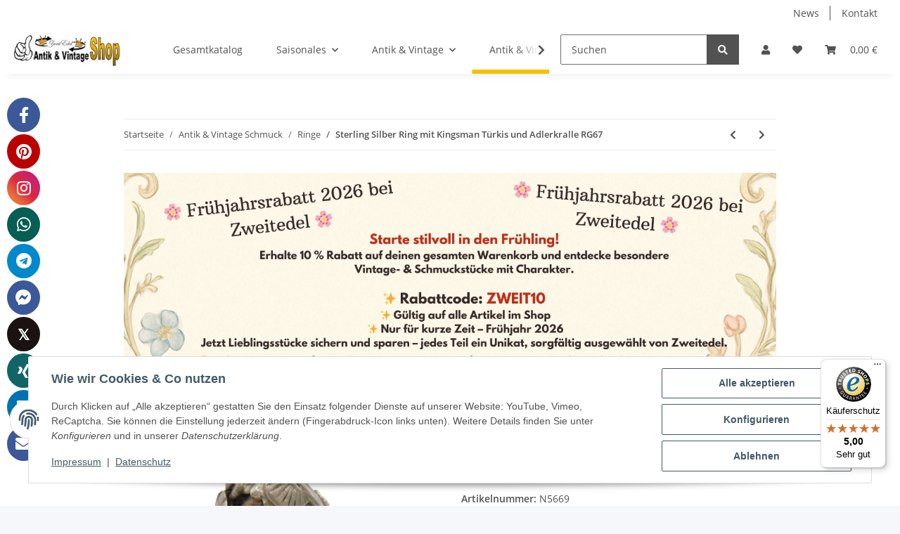

--- FILE ---
content_type: text/html; charset=utf-8
request_url: https://www.zweitedel.de/Sterling-Silber-Ring-mit-Kingsman-Tuerkis-und-Adlerkralle-RG67
body_size: 40930
content:
<!DOCTYPE html>
<html lang="de" itemscope itemtype="https://schema.org/ItemPage">
    
    <head>
        
            <meta http-equiv="content-type" content="text/html; charset=utf-8">
            <meta name="description" itemprop="description" content="Zweitedel Innendurchmaß 21,5 mm RG 67 Ringkopf 30 x 25 mm">
                        <meta name="viewport" content="width=device-width, initial-scale=1.0">
            <meta http-equiv="X-UA-Compatible" content="IE=edge">
                        <meta name="robots" content="index, follow">

            <meta itemprop="url" content="https://www.zweitedel.de/Sterling-Silber-Ring-mit-Kingsman-Tuerkis-und-Adlerkralle-RG67">
            <meta property="og:type" content="website">
            <meta property="og:site_name" content="Sterling Silber Ring mit Kingsman Türkis und Adlerkralle RG67, 169,00 €">
            <meta property="og:title" content="Sterling Silber Ring mit Kingsman Türkis und Adlerkralle RG67, 169,00 €">
            <meta property="og:description" content="Zweitedel Innendurchmaß 21,5 mm RG 67 Ringkopf 30 x 25 mm">
            <meta property="og:url" content="https://www.zweitedel.de/Sterling-Silber-Ring-mit-Kingsman-Tuerkis-und-Adlerkralle-RG67">

                                    
                            <meta itemprop="image" content="https://www.zweitedel.de/media/image/product/5655/lg/sterling-silber-ring-mit-kingsman-tuerkis-und-adlerkralle-rg67.jpg">
                <meta property="og:image" content="https://www.zweitedel.de/media/image/product/5655/lg/sterling-silber-ring-mit-kingsman-tuerkis-und-adlerkralle-rg67.jpg">
                <meta property="og:image:width" content="713">
                <meta property="og:image:height" content="800">
                    

        <title itemprop="name">Sterling Silber Ring mit Kingsman Türkis und Adlerkralle RG67, 169,00 €</title>

                    <link rel="canonical" href="https://www.zweitedel.de/Sterling-Silber-Ring-mit-Kingsman-Tuerkis-und-Adlerkralle-RG67">
        
        

        
            <link rel="icon" href="https://www.zweitedel.de/favicon.ico" sizes="48x48">
            <link rel="icon" href="https://www.zweitedel.de/favicon.svg" sizes="any" type="image/svg+xml">
            <link rel="apple-touch-icon" href="https://www.zweitedel.de/apple-touch-icon.png">
            <link rel="manifest" href="https://www.zweitedel.de/site.webmanifest">
            <meta name="msapplication-TileColor" content="#f8bf00">
            <meta name="msapplication-TileImage" content="https://www.zweitedel.de/mstile-144x144.png">
        
        
            <meta name="theme-color" content="#f8bf00">
        

        
                                                    
                <style id="criticalCSS">
                    
                        :root{--blue: #007bff;--indigo: #6610f2;--purple: #6f42c1;--pink: #e83e8c;--red: #dc3545;--orange: #fd7e14;--yellow: #ffc107;--green: #28a745;--teal: #20c997;--cyan: #17a2b8;--white: #ffffff;--gray: #707070;--gray-dark: #343a40;--primary: #F8BF00;--secondary: #525252;--success: #1C871E;--info: #525252;--warning: #f39932;--danger: #b90000;--light: #f5f7fa;--dark: #525252;--gray: #707070;--gray-light: #f5f7fa;--gray-medium: #ebebeb;--gray-dark: #9b9b9b;--gray-darker: #525252;--breakpoint-xs: 0;--breakpoint-sm: 576px;--breakpoint-md: 768px;--breakpoint-lg: 992px;--breakpoint-xl: 1300px;--font-family-sans-serif: "Open Sans", sans-serif;--font-family-monospace: SFMono-Regular, Menlo, Monaco, Consolas, "Liberation Mono", "Courier New", monospace}*,*::before,*::after{box-sizing:border-box}html{font-family:sans-serif;line-height:1.15;-webkit-text-size-adjust:100%;-webkit-tap-highlight-color:rgba(0, 0, 0, 0)}article,aside,figcaption,figure,footer,header,hgroup,main,nav,section{display:block}body{margin:0;font-family:"Open Sans", sans-serif;font-size:0.875rem;font-weight:400;line-height:1.5;color:#525252;text-align:left;background-color:#f5f7fa}[tabindex="-1"]:focus:not(:focus-visible){outline:0 !important}hr{box-sizing:content-box;height:0;overflow:visible}h1,h2,h3,h4,h5,h6{margin-top:0;margin-bottom:1rem}p{margin-top:0;margin-bottom:1rem}abbr[title],abbr[data-original-title]{text-decoration:underline;text-decoration:underline dotted;cursor:help;border-bottom:0;text-decoration-skip-ink:none}address{margin-bottom:1rem;font-style:normal;line-height:inherit}ol,ul,dl{margin-top:0;margin-bottom:1rem}ol ol,ul ul,ol ul,ul ol{margin-bottom:0}dt{font-weight:700}dd{margin-bottom:0.5rem;margin-left:0}blockquote{margin:0 0 1rem}b,strong{font-weight:bolder}small{font-size:80%}sub,sup{position:relative;font-size:75%;line-height:0;vertical-align:baseline}sub{bottom:-0.25em}sup{top:-0.5em}a{color:#525252;text-decoration:underline;background-color:transparent}a:hover{color:#F8BF00;text-decoration:none}a:not([href]):not([class]){color:inherit;text-decoration:none}a:not([href]):not([class]):hover{color:inherit;text-decoration:none}pre,code,kbd,samp{font-family:SFMono-Regular, Menlo, Monaco, Consolas, "Liberation Mono", "Courier New", monospace;font-size:1em}pre{margin-top:0;margin-bottom:1rem;overflow:auto;-ms-overflow-style:scrollbar}figure{margin:0 0 1rem}img{vertical-align:middle;border-style:none}svg{overflow:hidden;vertical-align:middle}table{border-collapse:collapse}caption{padding-top:0.75rem;padding-bottom:0.75rem;color:#707070;text-align:left;caption-side:bottom}th{text-align:inherit;text-align:-webkit-match-parent}label{display:inline-block;margin-bottom:0.5rem}button{border-radius:0}button:focus:not(:focus-visible){outline:0}input,button,select,optgroup,textarea{margin:0;font-family:inherit;font-size:inherit;line-height:inherit}button,input{overflow:visible}button,select{text-transform:none}[role="button"]{cursor:pointer}select{word-wrap:normal}button,[type="button"],[type="reset"],[type="submit"]{-webkit-appearance:button}button:not(:disabled),[type="button"]:not(:disabled),[type="reset"]:not(:disabled),[type="submit"]:not(:disabled){cursor:pointer}button::-moz-focus-inner,[type="button"]::-moz-focus-inner,[type="reset"]::-moz-focus-inner,[type="submit"]::-moz-focus-inner{padding:0;border-style:none}input[type="radio"],input[type="checkbox"]{box-sizing:border-box;padding:0}textarea{overflow:auto;resize:vertical}fieldset{min-width:0;padding:0;margin:0;border:0}legend{display:block;width:100%;max-width:100%;padding:0;margin-bottom:0.5rem;font-size:1.5rem;line-height:inherit;color:inherit;white-space:normal}progress{vertical-align:baseline}[type="number"]::-webkit-inner-spin-button,[type="number"]::-webkit-outer-spin-button{height:auto}[type="search"]{outline-offset:-2px;-webkit-appearance:none}[type="search"]::-webkit-search-decoration{-webkit-appearance:none}::-webkit-file-upload-button{font:inherit;-webkit-appearance:button}output{display:inline-block}summary{display:list-item;cursor:pointer}template{display:none}[hidden]{display:none !important}.img-fluid{max-width:100%;height:auto}.img-thumbnail{padding:0.25rem;background-color:#f5f7fa;border:1px solid #dee2e6;border-radius:0.125rem;box-shadow:0 1px 2px rgba(0, 0, 0, 0.075);max-width:100%;height:auto}.figure{display:inline-block}.figure-img{margin-bottom:0.5rem;line-height:1}.figure-caption{font-size:90%;color:#707070}code{font-size:87.5%;color:#e83e8c;word-wrap:break-word}a>code{color:inherit}kbd{padding:0.2rem 0.4rem;font-size:87.5%;color:#ffffff;background-color:#212529;border-radius:0.125rem;box-shadow:inset 0 -0.1rem 0 rgba(0, 0, 0, 0.25)}kbd kbd{padding:0;font-size:100%;font-weight:700;box-shadow:none}pre{display:block;font-size:87.5%;color:#212529}pre code{font-size:inherit;color:inherit;word-break:normal}.pre-scrollable{max-height:340px;overflow-y:scroll}.container,.container-fluid,.container-sm,.container-md,.container-lg,.container-xl{width:100%;padding-right:1rem;padding-left:1rem;margin-right:auto;margin-left:auto}@media (min-width:576px){.container,.container-sm{max-width:97vw}}@media (min-width:768px){.container,.container-sm,.container-md{max-width:720px}}@media (min-width:992px){.container,.container-sm,.container-md,.container-lg{max-width:960px}}@media (min-width:1300px){.container,.container-sm,.container-md,.container-lg,.container-xl{max-width:1250px}}.row{display:flex;flex-wrap:wrap;margin-right:-1rem;margin-left:-1rem}.no-gutters{margin-right:0;margin-left:0}.no-gutters>.col,.no-gutters>[class*="col-"]{padding-right:0;padding-left:0}.col-1,.col-2,.col-3,.col-4,.col-5,.col-6,.col-7,.col-8,.col-9,.col-10,.col-11,.col-12,.col,.col-auto,.col-sm-1,.col-sm-2,.col-sm-3,.col-sm-4,.col-sm-5,.col-sm-6,.col-sm-7,.col-sm-8,.col-sm-9,.col-sm-10,.col-sm-11,.col-sm-12,.col-sm,.col-sm-auto,.col-md-1,.col-md-2,.col-md-3,.col-md-4,.col-md-5,.col-md-6,.col-md-7,.col-md-8,.col-md-9,.col-md-10,.col-md-11,.col-md-12,.col-md,.col-md-auto,.col-lg-1,.col-lg-2,.col-lg-3,.col-lg-4,.col-lg-5,.col-lg-6,.col-lg-7,.col-lg-8,.col-lg-9,.col-lg-10,.col-lg-11,.col-lg-12,.col-lg,.col-lg-auto,.col-xl-1,.col-xl-2,.col-xl-3,.col-xl-4,.col-xl-5,.col-xl-6,.col-xl-7,.col-xl-8,.col-xl-9,.col-xl-10,.col-xl-11,.col-xl-12,.col-xl,.col-xl-auto{position:relative;width:100%;padding-right:1rem;padding-left:1rem}.col{flex-basis:0;flex-grow:1;max-width:100%}.row-cols-1>*{flex:0 0 100%;max-width:100%}.row-cols-2>*{flex:0 0 50%;max-width:50%}.row-cols-3>*{flex:0 0 33.3333333333%;max-width:33.3333333333%}.row-cols-4>*{flex:0 0 25%;max-width:25%}.row-cols-5>*{flex:0 0 20%;max-width:20%}.row-cols-6>*{flex:0 0 16.6666666667%;max-width:16.6666666667%}.col-auto{flex:0 0 auto;width:auto;max-width:100%}.col-1{flex:0 0 8.33333333%;max-width:8.33333333%}.col-2{flex:0 0 16.66666667%;max-width:16.66666667%}.col-3{flex:0 0 25%;max-width:25%}.col-4{flex:0 0 33.33333333%;max-width:33.33333333%}.col-5{flex:0 0 41.66666667%;max-width:41.66666667%}.col-6{flex:0 0 50%;max-width:50%}.col-7{flex:0 0 58.33333333%;max-width:58.33333333%}.col-8{flex:0 0 66.66666667%;max-width:66.66666667%}.col-9{flex:0 0 75%;max-width:75%}.col-10{flex:0 0 83.33333333%;max-width:83.33333333%}.col-11{flex:0 0 91.66666667%;max-width:91.66666667%}.col-12{flex:0 0 100%;max-width:100%}.order-first{order:-1}.order-last{order:13}.order-0{order:0}.order-1{order:1}.order-2{order:2}.order-3{order:3}.order-4{order:4}.order-5{order:5}.order-6{order:6}.order-7{order:7}.order-8{order:8}.order-9{order:9}.order-10{order:10}.order-11{order:11}.order-12{order:12}.offset-1{margin-left:8.33333333%}.offset-2{margin-left:16.66666667%}.offset-3{margin-left:25%}.offset-4{margin-left:33.33333333%}.offset-5{margin-left:41.66666667%}.offset-6{margin-left:50%}.offset-7{margin-left:58.33333333%}.offset-8{margin-left:66.66666667%}.offset-9{margin-left:75%}.offset-10{margin-left:83.33333333%}.offset-11{margin-left:91.66666667%}@media (min-width:576px){.col-sm{flex-basis:0;flex-grow:1;max-width:100%}.row-cols-sm-1>*{flex:0 0 100%;max-width:100%}.row-cols-sm-2>*{flex:0 0 50%;max-width:50%}.row-cols-sm-3>*{flex:0 0 33.3333333333%;max-width:33.3333333333%}.row-cols-sm-4>*{flex:0 0 25%;max-width:25%}.row-cols-sm-5>*{flex:0 0 20%;max-width:20%}.row-cols-sm-6>*{flex:0 0 16.6666666667%;max-width:16.6666666667%}.col-sm-auto{flex:0 0 auto;width:auto;max-width:100%}.col-sm-1{flex:0 0 8.33333333%;max-width:8.33333333%}.col-sm-2{flex:0 0 16.66666667%;max-width:16.66666667%}.col-sm-3{flex:0 0 25%;max-width:25%}.col-sm-4{flex:0 0 33.33333333%;max-width:33.33333333%}.col-sm-5{flex:0 0 41.66666667%;max-width:41.66666667%}.col-sm-6{flex:0 0 50%;max-width:50%}.col-sm-7{flex:0 0 58.33333333%;max-width:58.33333333%}.col-sm-8{flex:0 0 66.66666667%;max-width:66.66666667%}.col-sm-9{flex:0 0 75%;max-width:75%}.col-sm-10{flex:0 0 83.33333333%;max-width:83.33333333%}.col-sm-11{flex:0 0 91.66666667%;max-width:91.66666667%}.col-sm-12{flex:0 0 100%;max-width:100%}.order-sm-first{order:-1}.order-sm-last{order:13}.order-sm-0{order:0}.order-sm-1{order:1}.order-sm-2{order:2}.order-sm-3{order:3}.order-sm-4{order:4}.order-sm-5{order:5}.order-sm-6{order:6}.order-sm-7{order:7}.order-sm-8{order:8}.order-sm-9{order:9}.order-sm-10{order:10}.order-sm-11{order:11}.order-sm-12{order:12}.offset-sm-0{margin-left:0}.offset-sm-1{margin-left:8.33333333%}.offset-sm-2{margin-left:16.66666667%}.offset-sm-3{margin-left:25%}.offset-sm-4{margin-left:33.33333333%}.offset-sm-5{margin-left:41.66666667%}.offset-sm-6{margin-left:50%}.offset-sm-7{margin-left:58.33333333%}.offset-sm-8{margin-left:66.66666667%}.offset-sm-9{margin-left:75%}.offset-sm-10{margin-left:83.33333333%}.offset-sm-11{margin-left:91.66666667%}}@media (min-width:768px){.col-md{flex-basis:0;flex-grow:1;max-width:100%}.row-cols-md-1>*{flex:0 0 100%;max-width:100%}.row-cols-md-2>*{flex:0 0 50%;max-width:50%}.row-cols-md-3>*{flex:0 0 33.3333333333%;max-width:33.3333333333%}.row-cols-md-4>*{flex:0 0 25%;max-width:25%}.row-cols-md-5>*{flex:0 0 20%;max-width:20%}.row-cols-md-6>*{flex:0 0 16.6666666667%;max-width:16.6666666667%}.col-md-auto{flex:0 0 auto;width:auto;max-width:100%}.col-md-1{flex:0 0 8.33333333%;max-width:8.33333333%}.col-md-2{flex:0 0 16.66666667%;max-width:16.66666667%}.col-md-3{flex:0 0 25%;max-width:25%}.col-md-4{flex:0 0 33.33333333%;max-width:33.33333333%}.col-md-5{flex:0 0 41.66666667%;max-width:41.66666667%}.col-md-6{flex:0 0 50%;max-width:50%}.col-md-7{flex:0 0 58.33333333%;max-width:58.33333333%}.col-md-8{flex:0 0 66.66666667%;max-width:66.66666667%}.col-md-9{flex:0 0 75%;max-width:75%}.col-md-10{flex:0 0 83.33333333%;max-width:83.33333333%}.col-md-11{flex:0 0 91.66666667%;max-width:91.66666667%}.col-md-12{flex:0 0 100%;max-width:100%}.order-md-first{order:-1}.order-md-last{order:13}.order-md-0{order:0}.order-md-1{order:1}.order-md-2{order:2}.order-md-3{order:3}.order-md-4{order:4}.order-md-5{order:5}.order-md-6{order:6}.order-md-7{order:7}.order-md-8{order:8}.order-md-9{order:9}.order-md-10{order:10}.order-md-11{order:11}.order-md-12{order:12}.offset-md-0{margin-left:0}.offset-md-1{margin-left:8.33333333%}.offset-md-2{margin-left:16.66666667%}.offset-md-3{margin-left:25%}.offset-md-4{margin-left:33.33333333%}.offset-md-5{margin-left:41.66666667%}.offset-md-6{margin-left:50%}.offset-md-7{margin-left:58.33333333%}.offset-md-8{margin-left:66.66666667%}.offset-md-9{margin-left:75%}.offset-md-10{margin-left:83.33333333%}.offset-md-11{margin-left:91.66666667%}}@media (min-width:992px){.col-lg{flex-basis:0;flex-grow:1;max-width:100%}.row-cols-lg-1>*{flex:0 0 100%;max-width:100%}.row-cols-lg-2>*{flex:0 0 50%;max-width:50%}.row-cols-lg-3>*{flex:0 0 33.3333333333%;max-width:33.3333333333%}.row-cols-lg-4>*{flex:0 0 25%;max-width:25%}.row-cols-lg-5>*{flex:0 0 20%;max-width:20%}.row-cols-lg-6>*{flex:0 0 16.6666666667%;max-width:16.6666666667%}.col-lg-auto{flex:0 0 auto;width:auto;max-width:100%}.col-lg-1{flex:0 0 8.33333333%;max-width:8.33333333%}.col-lg-2{flex:0 0 16.66666667%;max-width:16.66666667%}.col-lg-3{flex:0 0 25%;max-width:25%}.col-lg-4{flex:0 0 33.33333333%;max-width:33.33333333%}.col-lg-5{flex:0 0 41.66666667%;max-width:41.66666667%}.col-lg-6{flex:0 0 50%;max-width:50%}.col-lg-7{flex:0 0 58.33333333%;max-width:58.33333333%}.col-lg-8{flex:0 0 66.66666667%;max-width:66.66666667%}.col-lg-9{flex:0 0 75%;max-width:75%}.col-lg-10{flex:0 0 83.33333333%;max-width:83.33333333%}.col-lg-11{flex:0 0 91.66666667%;max-width:91.66666667%}.col-lg-12{flex:0 0 100%;max-width:100%}.order-lg-first{order:-1}.order-lg-last{order:13}.order-lg-0{order:0}.order-lg-1{order:1}.order-lg-2{order:2}.order-lg-3{order:3}.order-lg-4{order:4}.order-lg-5{order:5}.order-lg-6{order:6}.order-lg-7{order:7}.order-lg-8{order:8}.order-lg-9{order:9}.order-lg-10{order:10}.order-lg-11{order:11}.order-lg-12{order:12}.offset-lg-0{margin-left:0}.offset-lg-1{margin-left:8.33333333%}.offset-lg-2{margin-left:16.66666667%}.offset-lg-3{margin-left:25%}.offset-lg-4{margin-left:33.33333333%}.offset-lg-5{margin-left:41.66666667%}.offset-lg-6{margin-left:50%}.offset-lg-7{margin-left:58.33333333%}.offset-lg-8{margin-left:66.66666667%}.offset-lg-9{margin-left:75%}.offset-lg-10{margin-left:83.33333333%}.offset-lg-11{margin-left:91.66666667%}}@media (min-width:1300px){.col-xl{flex-basis:0;flex-grow:1;max-width:100%}.row-cols-xl-1>*{flex:0 0 100%;max-width:100%}.row-cols-xl-2>*{flex:0 0 50%;max-width:50%}.row-cols-xl-3>*{flex:0 0 33.3333333333%;max-width:33.3333333333%}.row-cols-xl-4>*{flex:0 0 25%;max-width:25%}.row-cols-xl-5>*{flex:0 0 20%;max-width:20%}.row-cols-xl-6>*{flex:0 0 16.6666666667%;max-width:16.6666666667%}.col-xl-auto{flex:0 0 auto;width:auto;max-width:100%}.col-xl-1{flex:0 0 8.33333333%;max-width:8.33333333%}.col-xl-2{flex:0 0 16.66666667%;max-width:16.66666667%}.col-xl-3{flex:0 0 25%;max-width:25%}.col-xl-4{flex:0 0 33.33333333%;max-width:33.33333333%}.col-xl-5{flex:0 0 41.66666667%;max-width:41.66666667%}.col-xl-6{flex:0 0 50%;max-width:50%}.col-xl-7{flex:0 0 58.33333333%;max-width:58.33333333%}.col-xl-8{flex:0 0 66.66666667%;max-width:66.66666667%}.col-xl-9{flex:0 0 75%;max-width:75%}.col-xl-10{flex:0 0 83.33333333%;max-width:83.33333333%}.col-xl-11{flex:0 0 91.66666667%;max-width:91.66666667%}.col-xl-12{flex:0 0 100%;max-width:100%}.order-xl-first{order:-1}.order-xl-last{order:13}.order-xl-0{order:0}.order-xl-1{order:1}.order-xl-2{order:2}.order-xl-3{order:3}.order-xl-4{order:4}.order-xl-5{order:5}.order-xl-6{order:6}.order-xl-7{order:7}.order-xl-8{order:8}.order-xl-9{order:9}.order-xl-10{order:10}.order-xl-11{order:11}.order-xl-12{order:12}.offset-xl-0{margin-left:0}.offset-xl-1{margin-left:8.33333333%}.offset-xl-2{margin-left:16.66666667%}.offset-xl-3{margin-left:25%}.offset-xl-4{margin-left:33.33333333%}.offset-xl-5{margin-left:41.66666667%}.offset-xl-6{margin-left:50%}.offset-xl-7{margin-left:58.33333333%}.offset-xl-8{margin-left:66.66666667%}.offset-xl-9{margin-left:75%}.offset-xl-10{margin-left:83.33333333%}.offset-xl-11{margin-left:91.66666667%}}.nav{display:flex;flex-wrap:wrap;padding-left:0;margin-bottom:0;list-style:none}.nav-link{display:block;padding:0.5rem 1rem;text-decoration:none}.nav-link:hover,.nav-link:focus{text-decoration:none}.nav-link.disabled{color:#707070;pointer-events:none;cursor:default}.nav-tabs{border-bottom:1px solid #dee2e6}.nav-tabs .nav-link{margin-bottom:-1px;background-color:transparent;border:1px solid transparent;border-top-left-radius:0;border-top-right-radius:0}.nav-tabs .nav-link:hover,.nav-tabs .nav-link:focus{isolation:isolate;border-color:transparent}.nav-tabs .nav-link.disabled{color:#707070;background-color:transparent;border-color:transparent}.nav-tabs .nav-link.active,.nav-tabs .nav-item.show .nav-link{color:#525252;background-color:transparent;border-color:#F8BF00}.nav-tabs .dropdown-menu{margin-top:-1px;border-top-left-radius:0;border-top-right-radius:0}.nav-pills .nav-link{background:none;border:0;border-radius:0.125rem}.nav-pills .nav-link.active,.nav-pills .show>.nav-link{color:#ffffff;background-color:#F8BF00}.nav-fill>.nav-link,.nav-fill .nav-item{flex:1 1 auto;text-align:center}.nav-justified>.nav-link,.nav-justified .nav-item{flex-basis:0;flex-grow:1;text-align:center}.tab-content>.tab-pane{display:none}.tab-content>.active{display:block}.navbar{position:relative;display:flex;flex-wrap:wrap;align-items:center;justify-content:space-between;padding:0.4rem 1rem}.navbar .container,.navbar .container-fluid,.navbar .container-sm,.navbar .container-md,.navbar .container-lg,.navbar .container-xl,.navbar>.container-sm,.navbar>.container-md,.navbar>.container-lg,.navbar>.container-xl{display:flex;flex-wrap:wrap;align-items:center;justify-content:space-between}.navbar-brand{display:inline-block;padding-top:0.40625rem;padding-bottom:0.40625rem;margin-right:1rem;font-size:1rem;line-height:inherit;white-space:nowrap}.navbar-brand:hover,.navbar-brand:focus{text-decoration:none}.navbar-nav{display:flex;flex-direction:column;padding-left:0;margin-bottom:0;list-style:none}.navbar-nav .nav-link{padding-right:0;padding-left:0}.navbar-nav .dropdown-menu{position:static;float:none}.navbar-text{display:inline-block;padding-top:0.5rem;padding-bottom:0.5rem}.navbar-collapse{flex-basis:100%;flex-grow:1;align-items:center}.navbar-toggler{padding:0.25rem 0.75rem;font-size:1rem;line-height:1;background-color:transparent;border:1px solid transparent;border-radius:0.125rem}.navbar-toggler:hover,.navbar-toggler:focus{text-decoration:none}.navbar-toggler-icon{display:inline-block;width:1.5em;height:1.5em;vertical-align:middle;content:"";background:50% / 100% 100% no-repeat}.navbar-nav-scroll{max-height:75vh;overflow-y:auto}@media (max-width:575.98px){.navbar-expand-sm>.container,.navbar-expand-sm>.container-fluid,.navbar-expand-sm>.container-sm,.navbar-expand-sm>.container-md,.navbar-expand-sm>.container-lg,.navbar-expand-sm>.container-xl{padding-right:0;padding-left:0}}@media (min-width:576px){.navbar-expand-sm{flex-flow:row nowrap;justify-content:flex-start}.navbar-expand-sm .navbar-nav{flex-direction:row}.navbar-expand-sm .navbar-nav .dropdown-menu{position:absolute}.navbar-expand-sm .navbar-nav .nav-link{padding-right:1.5rem;padding-left:1.5rem}.navbar-expand-sm>.container,.navbar-expand-sm>.container-fluid,.navbar-expand-sm>.container-sm,.navbar-expand-sm>.container-md,.navbar-expand-sm>.container-lg,.navbar-expand-sm>.container-xl{flex-wrap:nowrap}.navbar-expand-sm .navbar-nav-scroll{overflow:visible}.navbar-expand-sm .navbar-collapse{display:flex !important;flex-basis:auto}.navbar-expand-sm .navbar-toggler{display:none}}@media (max-width:767.98px){.navbar-expand-md>.container,.navbar-expand-md>.container-fluid,.navbar-expand-md>.container-sm,.navbar-expand-md>.container-md,.navbar-expand-md>.container-lg,.navbar-expand-md>.container-xl{padding-right:0;padding-left:0}}@media (min-width:768px){.navbar-expand-md{flex-flow:row nowrap;justify-content:flex-start}.navbar-expand-md .navbar-nav{flex-direction:row}.navbar-expand-md .navbar-nav .dropdown-menu{position:absolute}.navbar-expand-md .navbar-nav .nav-link{padding-right:1.5rem;padding-left:1.5rem}.navbar-expand-md>.container,.navbar-expand-md>.container-fluid,.navbar-expand-md>.container-sm,.navbar-expand-md>.container-md,.navbar-expand-md>.container-lg,.navbar-expand-md>.container-xl{flex-wrap:nowrap}.navbar-expand-md .navbar-nav-scroll{overflow:visible}.navbar-expand-md .navbar-collapse{display:flex !important;flex-basis:auto}.navbar-expand-md .navbar-toggler{display:none}}@media (max-width:991.98px){.navbar-expand-lg>.container,.navbar-expand-lg>.container-fluid,.navbar-expand-lg>.container-sm,.navbar-expand-lg>.container-md,.navbar-expand-lg>.container-lg,.navbar-expand-lg>.container-xl{padding-right:0;padding-left:0}}@media (min-width:992px){.navbar-expand-lg{flex-flow:row nowrap;justify-content:flex-start}.navbar-expand-lg .navbar-nav{flex-direction:row}.navbar-expand-lg .navbar-nav .dropdown-menu{position:absolute}.navbar-expand-lg .navbar-nav .nav-link{padding-right:1.5rem;padding-left:1.5rem}.navbar-expand-lg>.container,.navbar-expand-lg>.container-fluid,.navbar-expand-lg>.container-sm,.navbar-expand-lg>.container-md,.navbar-expand-lg>.container-lg,.navbar-expand-lg>.container-xl{flex-wrap:nowrap}.navbar-expand-lg .navbar-nav-scroll{overflow:visible}.navbar-expand-lg .navbar-collapse{display:flex !important;flex-basis:auto}.navbar-expand-lg .navbar-toggler{display:none}}@media (max-width:1299.98px){.navbar-expand-xl>.container,.navbar-expand-xl>.container-fluid,.navbar-expand-xl>.container-sm,.navbar-expand-xl>.container-md,.navbar-expand-xl>.container-lg,.navbar-expand-xl>.container-xl{padding-right:0;padding-left:0}}@media (min-width:1300px){.navbar-expand-xl{flex-flow:row nowrap;justify-content:flex-start}.navbar-expand-xl .navbar-nav{flex-direction:row}.navbar-expand-xl .navbar-nav .dropdown-menu{position:absolute}.navbar-expand-xl .navbar-nav .nav-link{padding-right:1.5rem;padding-left:1.5rem}.navbar-expand-xl>.container,.navbar-expand-xl>.container-fluid,.navbar-expand-xl>.container-sm,.navbar-expand-xl>.container-md,.navbar-expand-xl>.container-lg,.navbar-expand-xl>.container-xl{flex-wrap:nowrap}.navbar-expand-xl .navbar-nav-scroll{overflow:visible}.navbar-expand-xl .navbar-collapse{display:flex !important;flex-basis:auto}.navbar-expand-xl .navbar-toggler{display:none}}.navbar-expand{flex-flow:row nowrap;justify-content:flex-start}.navbar-expand>.container,.navbar-expand>.container-fluid,.navbar-expand>.container-sm,.navbar-expand>.container-md,.navbar-expand>.container-lg,.navbar-expand>.container-xl{padding-right:0;padding-left:0}.navbar-expand .navbar-nav{flex-direction:row}.navbar-expand .navbar-nav .dropdown-menu{position:absolute}.navbar-expand .navbar-nav .nav-link{padding-right:1.5rem;padding-left:1.5rem}.navbar-expand>.container,.navbar-expand>.container-fluid,.navbar-expand>.container-sm,.navbar-expand>.container-md,.navbar-expand>.container-lg,.navbar-expand>.container-xl{flex-wrap:nowrap}.navbar-expand .navbar-nav-scroll{overflow:visible}.navbar-expand .navbar-collapse{display:flex !important;flex-basis:auto}.navbar-expand .navbar-toggler{display:none}.navbar-light .navbar-brand{color:rgba(0, 0, 0, 0.9)}.navbar-light .navbar-brand:hover,.navbar-light .navbar-brand:focus{color:rgba(0, 0, 0, 0.9)}.navbar-light .navbar-nav .nav-link{color:#525252}.navbar-light .navbar-nav .nav-link:hover,.navbar-light .navbar-nav .nav-link:focus{color:#F8BF00}.navbar-light .navbar-nav .nav-link.disabled{color:rgba(0, 0, 0, 0.3)}.navbar-light .navbar-nav .show>.nav-link,.navbar-light .navbar-nav .active>.nav-link,.navbar-light .navbar-nav .nav-link.show,.navbar-light .navbar-nav .nav-link.active{color:rgba(0, 0, 0, 0.9)}.navbar-light .navbar-toggler{color:#525252;border-color:rgba(0, 0, 0, 0.1)}.navbar-light .navbar-toggler-icon{background-image:url("data:image/svg+xml,%3csvg xmlns='http://www.w3.org/2000/svg' width='30' height='30' viewBox='0 0 30 30'%3e%3cpath stroke='%23525252' stroke-linecap='round' stroke-miterlimit='10' stroke-width='2' d='M4 7h22M4 15h22M4 23h22'/%3e%3c/svg%3e")}.navbar-light .navbar-text{color:#525252}.navbar-light .navbar-text a{color:rgba(0, 0, 0, 0.9)}.navbar-light .navbar-text a:hover,.navbar-light .navbar-text a:focus{color:rgba(0, 0, 0, 0.9)}.navbar-dark .navbar-brand{color:#ffffff}.navbar-dark .navbar-brand:hover,.navbar-dark .navbar-brand:focus{color:#ffffff}.navbar-dark .navbar-nav .nav-link{color:rgba(255, 255, 255, 0.5)}.navbar-dark .navbar-nav .nav-link:hover,.navbar-dark .navbar-nav .nav-link:focus{color:rgba(255, 255, 255, 0.75)}.navbar-dark .navbar-nav .nav-link.disabled{color:rgba(255, 255, 255, 0.25)}.navbar-dark .navbar-nav .show>.nav-link,.navbar-dark .navbar-nav .active>.nav-link,.navbar-dark .navbar-nav .nav-link.show,.navbar-dark .navbar-nav .nav-link.active{color:#ffffff}.navbar-dark .navbar-toggler{color:rgba(255, 255, 255, 0.5);border-color:rgba(255, 255, 255, 0.1)}.navbar-dark .navbar-toggler-icon{background-image:url("data:image/svg+xml,%3csvg xmlns='http://www.w3.org/2000/svg' width='30' height='30' viewBox='0 0 30 30'%3e%3cpath stroke='rgba%28255, 255, 255, 0.5%29' stroke-linecap='round' stroke-miterlimit='10' stroke-width='2' d='M4 7h22M4 15h22M4 23h22'/%3e%3c/svg%3e")}.navbar-dark .navbar-text{color:rgba(255, 255, 255, 0.5)}.navbar-dark .navbar-text a{color:#ffffff}.navbar-dark .navbar-text a:hover,.navbar-dark .navbar-text a:focus{color:#ffffff}.pagination-sm .page-item.active .page-link::after,.pagination-sm .page-item.active .page-text::after{left:0.375rem;right:0.375rem}.pagination-lg .page-item.active .page-link::after,.pagination-lg .page-item.active .page-text::after{left:1.125rem;right:1.125rem}.page-item{position:relative}.page-item.active{font-weight:700}.page-item.active .page-link::after,.page-item.active .page-text::after{content:"";position:absolute;left:0.5625rem;bottom:0;right:0.5625rem;border-bottom:4px solid #F8BF00}@media (min-width:768px){.dropdown-item.page-item{background-color:transparent}}.page-link,.page-text{text-decoration:none}.pagination{margin-bottom:0;justify-content:space-between;align-items:center}@media (min-width:768px){.pagination{justify-content:normal}.pagination .dropdown>.btn{display:none}.pagination .dropdown-menu{position:static !important;transform:none !important;display:flex;margin:0;padding:0;border:0;min-width:auto}.pagination .dropdown-item{width:auto;display:inline-block;padding:0}.pagination .dropdown-item.active{background-color:transparent;color:#525252}.pagination .dropdown-item:hover{background-color:transparent}.pagination .pagination-site{display:none}}@media (max-width:767.98px){.pagination .dropdown-item{padding:0}.pagination .dropdown-item.active .page-link,.pagination .dropdown-item.active .page-text,.pagination .dropdown-item:active .page-link,.pagination .dropdown-item:active .page-text{color:#525252}}.productlist-page-nav{align-items:center}.productlist-page-nav .pagination{margin:0}.productlist-page-nav .displayoptions{margin-bottom:1rem}@media (min-width:768px){.productlist-page-nav .displayoptions{margin-bottom:0}}.productlist-page-nav .displayoptions .btn-group+.btn-group+.btn-group{margin-left:0.5rem}.productlist-page-nav .result-option-wrapper{margin-right:0.5rem}.productlist-page-nav .productlist-item-info{margin-bottom:0.5rem;margin-left:auto;margin-right:auto;display:flex}@media (min-width:768px){.productlist-page-nav .productlist-item-info{margin-right:0;margin-bottom:0}.productlist-page-nav .productlist-item-info.productlist-item-border{border-right:1px solid #ebebeb;padding-right:1rem}}.productlist-page-nav.productlist-page-nav-header-m{margin-top:3rem}@media (min-width:768px){.productlist-page-nav.productlist-page-nav-header-m{margin-top:2rem}.productlist-page-nav.productlist-page-nav-header-m>.col{margin-top:1rem}}.productlist-page-nav-bottom{margin-bottom:2rem}.pagination-wrapper{margin-bottom:1rem;align-items:center;border-top:1px solid #f5f7fa;border-bottom:1px solid #f5f7fa;padding-top:0.5rem;padding-bottom:0.5rem}.pagination-wrapper .pagination-entries{font-weight:700;margin-bottom:1rem}@media (min-width:768px){.pagination-wrapper .pagination-entries{margin-bottom:0}}.pagination-wrapper .pagination-selects{margin-left:auto;margin-top:1rem}@media (min-width:768px){.pagination-wrapper .pagination-selects{margin-left:0;margin-top:0}}.pagination-wrapper .pagination-selects .pagination-selects-entries{margin-bottom:1rem}@media (min-width:768px){.pagination-wrapper .pagination-selects .pagination-selects-entries{margin-right:1rem;margin-bottom:0}}.pagination-no-wrapper{border:0;padding-top:0;padding-bottom:0}.topbar-wrapper{position:relative;z-index:1021;flex-direction:row-reverse}.sticky-header header{position:sticky;top:0}#jtl-nav-wrapper .form-control::placeholder,#jtl-nav-wrapper .form-control:focus::placeholder{color:#525252}#jtl-nav-wrapper .label-slide .form-group:not(.exclude-from-label-slide):not(.checkbox) label{background:#ffffff;color:#525252}header{box-shadow:0 1rem 0.5625rem -0.75rem rgba(0, 0, 0, 0.06);position:relative;z-index:1020}header .dropdown-menu{background-color:#ffffff;color:#525252}header .navbar-toggler{color:#525252}header .navbar-brand img{max-width:50vw;object-fit:contain}header .nav-right .dropdown-menu{margin-top:-0.03125rem;box-shadow:inset 0 1rem 0.5625rem -0.75rem rgba(0, 0, 0, 0.06)}@media (min-width:992px){header #mainNavigation{margin-right:1rem}}@media (max-width:991.98px){header .navbar-brand img{max-width:30vw}header .dropup,header .dropright,header .dropdown,header .dropleft,header .col,header [class*="col-"]{position:static}header .navbar-collapse{position:fixed;top:0;left:0;display:block;height:100vh !important;-webkit-overflow-scrolling:touch;max-width:16.875rem;transition:all 0.2s ease-in-out;z-index:1050;width:100%;background:#ffffff}header .navbar-collapse:not(.show){transform:translateX(-100%)}header .navbar-nav{transition:all 0.2s ease-in-out}header .navbar-nav .nav-item,header .navbar-nav .nav-link{margin-left:0;margin-right:0;padding-left:1rem;padding-right:1rem;padding-top:1rem;padding-bottom:1rem}header .navbar-nav .nav-link{margin-top:-1rem;margin-bottom:-1rem;margin-left:-1rem;margin-right:-1rem;display:flex;align-items:center;justify-content:space-between}header .navbar-nav .nav-link::after{content:'\f054' !important;font-family:"Font Awesome 5 Free" !important;font-weight:900;margin-left:0.5rem;margin-top:0;font-size:0.75em}header .navbar-nav .nav-item.dropdown>.nav-link>.product-count{display:none}header .navbar-nav .nav-item:not(.dropdown) .nav-link::after{display:none}header .navbar-nav .dropdown-menu{position:absolute;left:100%;top:0;box-shadow:none;width:100%;padding:0;margin:0}header .navbar-nav .dropdown-menu:not(.show){display:none}header .navbar-nav .dropdown-body{margin:0}header .navbar-nav .nav{flex-direction:column}header .nav-mobile-header{padding-left:1rem;padding-right:1rem}header .nav-mobile-header>.row{height:3.125rem}header .nav-mobile-header .nav-mobile-header-hr{margin-top:0;margin-bottom:0}header .nav-mobile-body{height:calc(100vh - 3.125rem);height:calc(var(--vh, 1vh) * 100 - 3.125rem);overflow-y:auto;position:relative}header .nav-scrollbar-inner{overflow:visible}header .nav-right{font-size:1rem}header .nav-right .dropdown-menu{width:100%}}@media (min-width:992px){header .navbar-collapse{height:4.3125rem}header .navbar-nav>.nav-item>.nav-link{position:relative;padding:1.5rem}header .navbar-nav>.nav-item>.nav-link::before{content:"";position:absolute;bottom:0;left:50%;transform:translateX(-50%);border-width:0 0 6px;border-color:#F8BF00;border-style:solid;transition:width 0.4s;width:0}header .navbar-nav>.nav-item.active>.nav-link::before,header .navbar-nav>.nav-item:hover>.nav-link::before,header .navbar-nav>.nav-item.hover>.nav-link::before{width:100%}header .navbar-nav>.nav-item>.dropdown-menu{max-height:calc(100vh - 12.5rem);overflow:auto;margin-top:-0.03125rem;box-shadow:inset 0 1rem 0.5625rem -0.75rem rgba(0, 0, 0, 0.06)}header .navbar-nav>.nav-item.dropdown-full{position:static}header .navbar-nav>.nav-item.dropdown-full .dropdown-menu{width:100%}header .navbar-nav>.nav-item .product-count{display:none}header .navbar-nav>.nav-item .nav{flex-wrap:wrap}header .navbar-nav .nav .nav-link{padding:0}header .navbar-nav .nav .nav-link::after{display:none}header .navbar-nav .dropdown .nav-item{width:100%}header .nav-mobile-body{align-self:flex-start;width:100%}header .nav-scrollbar-inner{width:100%}header .nav-right .nav-link{padding-top:1.5rem;padding-bottom:1.5rem}header .submenu-headline::after{display:none}header .submenu-headline-toplevel{font-family:Montserrat, sans-serif;font-size:1rem;border-bottom:1px solid #ebebeb;margin-bottom:1rem}header .subcategory-wrapper .categories-recursive-dropdown{display:block;position:static !important;box-shadow:none}header .subcategory-wrapper .categories-recursive-dropdown>.nav{flex-direction:column}header .subcategory-wrapper .categories-recursive-dropdown .categories-recursive-dropdown{margin-left:0.25rem}}header .submenu-headline-image{margin-bottom:1rem;display:none}@media (min-width:992px){header .submenu-headline-image{display:block}}header #burger-menu{margin-right:1rem}header .table,header .dropdown-item,header .btn-outline-primary{color:#525252}header .dropdown-item{background-color:transparent}header .dropdown-item:hover{background-color:#f5f7fa}header .btn-outline-primary:hover{color:#525252}@media (min-width:992px){.nav-item-lg-m{margin-top:1.5rem;margin-bottom:1.5rem}}.fixed-search{background-color:#ffffff;box-shadow:0 0.25rem 0.5rem rgba(0, 0, 0, 0.2);padding-top:0.5rem;padding-bottom:0.5rem}.fixed-search .form-control{background-color:#ffffff;color:#525252}.fixed-search .form-control::placeholder{color:#525252}.main-search .twitter-typeahead{display:flex;flex-grow:1}.form-clear{align-items:center;bottom:8px;color:#525252;cursor:pointer;display:flex;height:24px;justify-content:center;position:absolute;right:52px;width:24px;z-index:10}.account-icon-dropdown .account-icon-dropdown-pass{margin-bottom:2rem}.account-icon-dropdown .dropdown-footer{background-color:#f5f7fa}.account-icon-dropdown .dropdown-footer a{text-decoration:underline}.account-icon-dropdown .account-icon-dropdown-logout{padding-bottom:0.5rem}.cart-dropdown-shipping-notice{color:#707070}.is-checkout header,.is-checkout .navbar{height:2.8rem}@media (min-width:992px){.is-checkout header,.is-checkout .navbar{height:4.2625rem}}.is-checkout .search-form-wrapper-fixed,.is-checkout .fixed-search{display:none}@media (max-width:991.98px){.nav-icons{height:2.8rem}}.search-form-wrapper-fixed{padding-top:0.5rem;padding-bottom:0.5rem}.full-width-mega .main-search-wrapper .twitter-typeahead{flex:1}@media (min-width:992px){.full-width-mega .main-search-wrapper{display:block}}@media (max-width:991.98px){.full-width-mega.sticky-top .main-search-wrapper{padding-right:0;padding-left:0;flex:0 0 auto;width:auto;max-width:100%}.full-width-mega.sticky-top .main-search-wrapper+.col,.full-width-mega.sticky-top .main-search-wrapper a{padding-left:0}.full-width-mega.sticky-top .main-search-wrapper .nav-link{padding-right:0.7rem}.full-width-mega .secure-checkout-icon{flex:0 0 auto;width:auto;max-width:100%;margin-left:auto}.full-width-mega .toggler-logo-wrapper{position:initial;width:max-content}}.full-width-mega .nav-icons-wrapper{padding-left:0}.full-width-mega .nav-logo-wrapper{padding-right:0;margin-right:auto}@media (min-width:992px){.full-width-mega .navbar-expand-lg .nav-multiple-row .navbar-nav{flex-wrap:wrap}.full-width-mega #mainNavigation.nav-multiple-row{height:auto;margin-right:0}.full-width-mega .nav-multiple-row .nav-scrollbar-inner{padding-bottom:0}.full-width-mega .nav-multiple-row .nav-scrollbar-arrow{display:none}.full-width-mega .menu-search-position-center .main-search-wrapper{margin-right:auto}.full-width-mega .menu-search-position-left .main-search-wrapper{margin-right:auto}.full-width-mega .menu-search-position-left .nav-logo-wrapper{margin-right:initial}.full-width-mega .menu-center-center.menu-multiple-rows-multiple .nav-scrollbar-inner{justify-content:center}.full-width-mega .menu-center-space-between.menu-multiple-rows-multiple .nav-scrollbar-inner{justify-content:space-between}}@media (min-width:992px){header.full-width-mega .nav-right .dropdown-menu{box-shadow:0 0 7px #000000}header .nav-multiple-row .navbar-nav>.nav-item>.nav-link{padding:1rem 1.5rem}}.slick-slider{position:relative;display:block;box-sizing:border-box;-webkit-touch-callout:none;-webkit-user-select:none;-khtml-user-select:none;-moz-user-select:none;-ms-user-select:none;user-select:none;-ms-touch-action:pan-y;touch-action:pan-y;-webkit-tap-highlight-color:transparent}.slick-list{position:relative;overflow:hidden;display:block;margin:0;padding:0}.slick-list:focus{outline:none}.slick-list.dragging{cursor:pointer;cursor:hand}.slick-slider .slick-track,.slick-slider .slick-list{-webkit-transform:translate3d(0, 0, 0);-moz-transform:translate3d(0, 0, 0);-ms-transform:translate3d(0, 0, 0);-o-transform:translate3d(0, 0, 0);transform:translate3d(0, 0, 0)}.slick-track{position:relative;left:0;top:0;display:block;margin-left:auto;margin-right:auto}.slick-track:before,.slick-track:after{content:"";display:table}.slick-track:after{clear:both}.slick-loading .slick-track{visibility:hidden}.slick-slide{float:left;height:100%;min-height:1px;display:none}[dir="rtl"] .slick-slide{float:right}.slick-slide img{display:block}.slick-slide.slick-loading img{display:none}.slick-slide.dragging img{pointer-events:none}.slick-initialized .slick-slide{display:block}.slick-loading .slick-slide{visibility:hidden}.slick-vertical .slick-slide{display:block;height:auto;border:1px solid transparent}.slick-arrow.slick-hidden{display:none}:root{--vh: 1vh}.fa,.fas,.far,.fal{display:inline-block}h1,h2,h3,h4,h5,h6,.h1,.h2,.h3,.productlist-filter-headline,.sidepanel-left .box-normal .box-normal-link,.h4,.h5,.h6{margin-bottom:1rem;font-family:Montserrat, sans-serif;font-weight:400;line-height:1.2;color:#525252}h1,.h1{font-size:1.875rem}h2,.h2{font-size:1.5rem}h3,.h3,.productlist-filter-headline,.sidepanel-left .box-normal .box-normal-link{font-size:1rem}h4,.h4{font-size:0.875rem}h5,.h5{font-size:0.875rem}h6,.h6{font-size:0.875rem}.banner .img-fluid{width:100%}.label-slide .form-group:not(.exclude-from-label-slide):not(.checkbox) label{display:none}.modal{display:none}.carousel-thumbnails .slick-arrow{opacity:0}.slick-dots{flex:0 0 100%;display:flex;justify-content:center;align-items:center;font-size:0;line-height:0;padding:0;height:1rem;width:100%;margin:2rem 0 0}.slick-dots li{margin:0 0.25rem;list-style-type:none}.slick-dots li button{width:0.75rem;height:0.75rem;padding:0;border-radius:50%;border:0.125rem solid #ebebeb;background-color:#ebebeb;transition:all 0.2s ease-in-out}.slick-dots li.slick-active button{background-color:#525252;border-color:#525252}.consent-modal:not(.active){display:none}.consent-banner-icon{width:1em;height:1em}.mini>#consent-banner{display:none}html{overflow-y:scroll}.dropdown-menu{display:none}.dropdown-toggle::after{content:"";margin-left:0.5rem;display:inline-block}.list-unstyled,.list-icons{padding-left:0;list-style:none}.input-group{position:relative;display:flex;flex-wrap:wrap;align-items:stretch;width:100%}.input-group>.form-control{flex:1 1 auto;width:1%}#main-wrapper{background:#ffffff}.container-fluid-xl{max-width:103.125rem}.nav-dividers .nav-item{position:relative}.nav-dividers .nav-item:not(:last-child)::after{content:"";position:absolute;right:0;top:0.5rem;height:calc(100% - 1rem);border-right:0.0625rem solid currentColor}.nav-link{text-decoration:none}.nav-scrollbar{overflow:hidden;display:flex;align-items:center}.nav-scrollbar .nav,.nav-scrollbar .navbar-nav{flex-wrap:nowrap}.nav-scrollbar .nav-item{white-space:nowrap}.nav-scrollbar-inner{overflow-x:auto;padding-bottom:1.5rem;align-self:flex-start}#shop-nav{align-items:center;flex-shrink:0;margin-left:auto}@media (max-width:767.98px){#shop-nav .nav-link{padding-left:0.7rem;padding-right:0.7rem}}.has-left-sidebar .breadcrumb-container{padding-left:0;padding-right:0}.breadcrumb{display:flex;flex-wrap:wrap;padding:0.5rem 0;margin-bottom:0;list-style:none;background-color:transparent;border-radius:0}.breadcrumb-item{display:none}@media (min-width:768px){.breadcrumb-item{display:flex}}.breadcrumb-item.active{font-weight:700}.breadcrumb-item.first{padding-left:0}.breadcrumb-item.first::before{display:none}.breadcrumb-item+.breadcrumb-item{padding-left:0.5rem}.breadcrumb-item+.breadcrumb-item::before{display:inline-block;padding-right:0.5rem;color:#707070;content:"/"}.breadcrumb-item.active{color:#525252;font-weight:700}.breadcrumb-item.first::before{display:none}.breadcrumb-arrow{display:flex}@media (min-width:768px){.breadcrumb-arrow{display:none}}.breadcrumb-arrow:first-child::before{content:'\f053' !important;font-family:"Font Awesome 5 Free" !important;font-weight:900;margin-right:6px}.breadcrumb-arrow:not(:first-child){padding-left:0}.breadcrumb-arrow:not(:first-child)::before{content:none}.breadcrumb-wrapper{margin-bottom:2rem}@media (min-width:992px){.breadcrumb-wrapper{border-style:solid;border-color:#ebebeb;border-width:1px 0}}.breadcrumb{font-size:0.8125rem}.breadcrumb a{text-decoration:none}.breadcrumb-back{padding-right:1rem;margin-right:1rem;border-right:1px solid #ebebeb}.hr-sect{display:flex;justify-content:center;flex-basis:100%;align-items:center;color:#525252;margin:8px 0;font-size:1.5rem;font-family:Montserrat, sans-serif}.hr-sect::before{margin:0 30px 0 0}.hr-sect::after{margin:0 0 0 30px}.hr-sect::before,.hr-sect::after{content:"";flex-grow:1;background:rgba(0, 0, 0, 0.1);height:1px;font-size:0;line-height:0}.hr-sect a{text-decoration:none;border-bottom:0.375rem solid transparent;font-weight:700}@media (max-width:991.98px){.hr-sect{text-align:center;border-top:1px solid rgba(0, 0, 0, 0.1);border-bottom:1px solid rgba(0, 0, 0, 0.1);padding:15px 0;margin:15px 0}.hr-sect::before,.hr-sect::after{margin:0;flex-grow:unset}.hr-sect a{border-bottom:none;margin:auto}}.slick-slider-other.is-not-opc{margin-bottom:2rem}.slick-slider-other.is-not-opc .carousel{margin-bottom:1.5rem}.slick-slider-other .slick-slider-other-container{padding-left:0;padding-right:0}@media (min-width:768px){.slick-slider-other .slick-slider-other-container{padding-left:1rem;padding-right:1rem}}.slick-slider-other .hr-sect{margin-bottom:2rem}#header-top-bar{position:relative;z-index:1021;flex-direction:row-reverse}#header-top-bar,header{background-color:#ffffff;color:#525252}.img-aspect-ratio{width:100%;height:auto}header{box-shadow:0 1rem 0.5625rem -0.75rem rgba(0, 0, 0, 0.06);position:relative;z-index:1020}header .navbar{padding:0;position:static}@media (min-width:992px){header{padding-bottom:0}header .navbar-brand{margin-right:3rem}}header .navbar-brand{padding-top:0.4rem;padding-bottom:0.4rem}header .navbar-brand img{height:2rem;width:auto}header .nav-right .dropdown-menu{margin-top:-0.03125rem;box-shadow:inset 0 1rem 0.5625rem -0.75rem rgba(0, 0, 0, 0.06)}@media (min-width:992px){header .navbar-brand{padding-top:0.6rem;padding-bottom:0.6rem}header .navbar-brand img{height:3.0625rem}header .navbar-collapse{height:4.3125rem}header .navbar-nav>.nav-item>.nav-link{position:relative;padding:1.5rem}header .navbar-nav>.nav-item>.nav-link::before{content:"";position:absolute;bottom:0;left:50%;transform:translateX(-50%);border-width:0 0 6px;border-color:#F8BF00;border-style:solid;transition:width 0.4s;width:0}header .navbar-nav>.nav-item.active>.nav-link::before,header .navbar-nav>.nav-item:hover>.nav-link::before,header .navbar-nav>.nav-item.hover>.nav-link::before{width:100%}header .navbar-nav>.nav-item .nav{flex-wrap:wrap}header .navbar-nav .nav .nav-link{padding:0}header .navbar-nav .nav .nav-link::after{display:none}header .navbar-nav .dropdown .nav-item{width:100%}header .nav-mobile-body{align-self:flex-start;width:100%}header .nav-scrollbar-inner{width:100%}header .nav-right .nav-link{padding-top:1.5rem;padding-bottom:1.5rem}}.btn{display:inline-block;font-weight:600;color:#525252;text-align:center;vertical-align:middle;user-select:none;background-color:transparent;border:1px solid transparent;padding:0.625rem 0.9375rem;font-size:0.875rem;line-height:1.5;border-radius:0.125rem}.btn.disabled,.btn:disabled{opacity:0.65;box-shadow:none}.btn:not(:disabled):not(.disabled):active,.btn:not(:disabled):not(.disabled).active{box-shadow:none}.form-control{display:block;width:100%;height:calc(1.5em + 1.25rem + 2px);padding:0.625rem 0.9375rem;font-size:0.875rem;font-weight:400;line-height:1.5;color:#525252;background-color:#ffffff;background-clip:padding-box;border:1px solid #707070;border-radius:0.125rem;box-shadow:inset 0 1px 1px rgba(0, 0, 0, 0.075);transition:border-color 0.15s ease-in-out, box-shadow 0.15s ease-in-out}@media (prefers-reduced-motion:reduce){.form-control{transition:none}}.square{display:flex;position:relative}.square::before{content:"";display:inline-block;padding-bottom:100%}#product-offer .product-info ul.info-essential{margin:2rem 0;padding-left:0;list-style:none}.price_wrapper{margin-bottom:1.5rem}.price_wrapper .price{display:inline-block}.price_wrapper .bulk-prices{margin-top:1rem}.price_wrapper .bulk-prices .bulk-price{margin-right:0.25rem}#product-offer .product-info{border:0}#product-offer .product-info .bordered-top-bottom{padding:1rem;border-top:1px solid #f5f7fa;border-bottom:1px solid #f5f7fa}#product-offer .product-info ul.info-essential{margin:2rem 0}#product-offer .product-info .shortdesc{margin-bottom:1rem}#product-offer .product-info .product-offer{margin-bottom:2rem}#product-offer .product-info .product-offer>.row{margin-bottom:1.5rem}#product-offer .product-info .stock-information{border-top:1px solid #ebebeb;border-bottom:1px solid #ebebeb;align-items:flex-end}#product-offer .product-info .stock-information.stock-information-p{padding-top:1rem;padding-bottom:1rem}@media (max-width:767.98px){#product-offer .product-info .stock-information{margin-top:1rem}}#product-offer .product-info .question-on-item{margin-left:auto}#product-offer .product-info .question-on-item .question{padding:0}.product-detail .product-actions{position:absolute;z-index:1;right:2rem;top:1rem;display:flex;justify-content:center;align-items:center}.product-detail .product-actions .btn{margin:0 0.25rem}#image_wrapper{margin-bottom:3rem}#image_wrapper #gallery{margin-bottom:2rem}#image_wrapper .product-detail-image-topbar{display:none}.product-detail .product-thumbnails-wrapper .product-thumbnails{display:none}.flex-row-reverse{flex-direction:row-reverse !important}.flex-column{flex-direction:column !important}.justify-content-start{justify-content:flex-start !important}.collapse:not(.show){display:none}.d-none{display:none !important}.d-block{display:block !important}.d-flex{display:flex !important}.d-inline-block{display:inline-block !important}@media (min-width:992px){.d-lg-none{display:none !important}.d-lg-block{display:block !important}.d-lg-flex{display:flex !important}}@media (min-width:768px){.d-md-none{display:none !important}.d-md-block{display:block !important}.d-md-flex{display:flex !important}.d-md-inline-block{display:inline-block !important}}@media (min-width:992px){.justify-content-lg-end{justify-content:flex-end !important}}.list-gallery{display:flex;flex-direction:column}.list-gallery .second-wrapper{position:absolute;top:0;left:0;width:100%;height:100%}.list-gallery img.second{opacity:0}.form-group{margin-bottom:1rem}.btn-outline-secondary{color:#525252;border-color:#525252}.btn-group{display:inline-flex}.productlist-filter-headline{padding-bottom:0.5rem;margin-bottom:1rem}hr{margin-top:1rem;margin-bottom:1rem;border:0;border-top:1px solid rgba(0, 0, 0, 0.1)}.badge-circle-1{background-color:#ffffff}#content{padding-bottom:3rem}#content-wrapper{margin-top:0}#content-wrapper.has-fluid{padding-top:1rem}#content-wrapper:not(.has-fluid){padding-top:2rem}@media (min-width:992px){#content-wrapper:not(.has-fluid){padding-top:4rem}}aside h4{margin-bottom:1rem}aside .card{border:none;box-shadow:none;background-color:transparent}aside .card .card-title{margin-bottom:0.5rem;font-size:1.5rem;font-weight:600}aside .card.card-default .card-heading{border-bottom:none;padding-left:0;padding-right:0}aside .card.card-default>.card-heading>.card-title{color:#525252;font-weight:600;border-bottom:1px solid #ebebeb;padding:10px 0}aside .card>.card-body{padding:0}aside .card>.card-body .card-title{font-weight:600}aside .nav-panel .nav{flex-wrap:initial}aside .nav-panel>.nav>.active>.nav-link{border-bottom:0.375rem solid #F8BF00;cursor:pointer}aside .nav-panel .active>.nav-link{font-weight:700}aside .nav-panel .nav-link[aria-expanded=true] i.fa-chevron-down{transform:rotate(180deg)}aside .nav-panel .nav-link,aside .nav-panel .nav-item{clear:left}aside .box .nav-link,aside .box .nav a,aside .box .dropdown-menu .dropdown-item{text-decoration:none;white-space:normal}aside .box .nav-link{padding-left:0;padding-right:0}aside .box .snippets-categories-nav-link-child{padding-left:0.5rem;padding-right:0.5rem}aside .box-monthlynews a .value{text-decoration:underline}aside .box-monthlynews a .value:hover{text-decoration:none}.box-categories .dropdown .collapse,.box-linkgroup .dropdown .collapse{background:#f5f7fa}.box-categories .nav-link{cursor:pointer}.box_login .register{text-decoration:underline}.box_login .register:hover{text-decoration:none}.box_login .register .fa{color:#F8BF00}.box_login .resetpw{text-decoration:underline}.box_login .resetpw:hover{text-decoration:none}.jqcloud-word.w0{color:#fbd966;font-size:70%}.jqcloud-word.w1{color:#fad352;font-size:100%}.jqcloud-word.w2{color:#face3d;font-size:130%}.jqcloud-word.w3{color:#f9c929;font-size:160%}.jqcloud-word.w4{color:#f9c414;font-size:190%}.jqcloud-word.w5{color:#f8bf00;font-size:220%}.jqcloud-word.w6{color:#e4b000;font-size:250%}.jqcloud-word.w7{color:#d0a000;font-size:280%}.jqcloud{line-height:normal;overflow:hidden;position:relative}.jqcloud-word a{color:inherit !important;font-size:inherit !important;text-decoration:none !important}.jqcloud-word a:hover{color:#F8BF00 !important}.searchcloud{width:100%;height:200px}#footer-boxes .card{background:transparent;border:0}#footer-boxes .card a{text-decoration:none}@media (min-width:768px){.box-normal{margin-bottom:1.5rem}}.box-normal .box-normal-link{text-decoration:none;font-weight:700;margin-bottom:0.5rem}@media (min-width:768px){.box-normal .box-normal-link{display:none}}.box-filter-hr{margin-top:0.5rem;margin-bottom:0.5rem}.box-normal-hr{margin-top:1rem;margin-bottom:1rem;display:flex}@media (min-width:768px){.box-normal-hr{display:none}}.box-last-seen .box-last-seen-item{margin-bottom:1rem}.box-nav-item{margin-top:0.5rem}@media (min-width:768px){.box-nav-item{margin-top:0}}.box-login .box-login-resetpw{margin-bottom:0.5rem;padding-left:0;padding-right:0;display:block}.box-slider{margin-bottom:1.5rem}.box-link-wrapper{align-items:center;display:flex}.box-link-wrapper i.snippets-filter-item-icon-right{color:#707070}.box-link-wrapper .badge{margin-left:auto}.box-delete-button{text-align:right;white-space:nowrap}.box-delete-button .remove{float:right}.box-filter-price .box-filter-price-collapse{padding-bottom:1.5rem}.hr-no-top{margin-top:0;margin-bottom:1rem}.characteristic-collapse-btn-inner img{margin-right:0.25rem}#search{margin-right:1rem;display:none}@media (min-width:992px){#search{display:block}}.link-content{margin-bottom:1rem}#footer{margin-top:auto;padding:4rem 0 0;background-color:#f5f7fa;color:#525252}#copyright{background-color:#525252;color:#f5f7fa;margin-top:1rem}#copyright>div{padding-top:1rem;padding-bottom:1rem;font-size:0.75rem;text-align:center}.toggler-logo-wrapper{float:left}@media (max-width:991.98px){.toggler-logo-wrapper{position:absolute}.toggler-logo-wrapper .logo-wrapper{float:left}.toggler-logo-wrapper .burger-menu-wrapper{float:left;padding-top:1rem}}.navbar .container{display:block}.lazyload{opacity:0 !important}.search-wrapper{width:100%}#header-top-bar a:not(.dropdown-item):not(.btn),header a:not(.dropdown-item):not(.btn){text-decoration:none;color:#525252}#header-top-bar a:not(.dropdown-item):not(.btn):hover,header a:not(.dropdown-item):not(.btn):hover{color:#F8BF00}header .form-control,header .form-control:focus{background-color:#ffffff;color:#525252}.btn-secondary{background-color:#525252;color:#f5f7fa}.productlist-filter-headline{border-bottom:1px solid #ebebeb}.content-cats-small{margin-bottom:3rem}@media (min-width:768px){.content-cats-small>div{margin-bottom:1rem}}.content-cats-small .sub-categories{display:flex;flex-direction:column;flex-grow:1;flex-basis:auto;align-items:stretch;justify-content:flex-start;height:100%}.content-cats-small .sub-categories .subcategories-image{justify-content:center;align-items:flex-start;margin-bottom:1rem}.content-cats-small::after{display:block;clear:both;content:""}.content-cats-small .outer{margin-bottom:0.5rem}.content-cats-small .caption{margin-bottom:0.5rem}@media (min-width:768px){.content-cats-small .caption{text-align:center}}.content-cats-small hr{margin-top:1rem;margin-bottom:1rem;padding-left:0;list-style:none}.lazyloading{color:transparent;width:auto;height:auto;max-width:40px;max-height:40px}
                    
                    
                                                                            @media (min-width: 992px) {
                                header .navbar-brand img {
                                    height: 49px;
                                }
                                                                    nav.navbar {
                                        height: calc(49px + 1.2rem);
                                    }
                                                            }
                                            
                </style>
            
                                                            <link rel="preload" href="https://www.zweitedel.de/templates/NOVA/themes/clear/clear.css?v=1.3.1" as="style" onload="this.onload=null;this.rel='stylesheet'">
                                    <link rel="preload" href="https://www.zweitedel.de/templates/NOVA/themes/clear/custom.css?v=1.3.1" as="style" onload="this.onload=null;this.rel='stylesheet'">
                                                                            <link rel="preload" href="https://www.zweitedel.de/plugins/jtl_paypal_commerce/frontend/css/style.css?v=1.3.1" as="style" onload="this.onload=null;this.rel='stylesheet'">
                                    
                <noscript>
                                            <link rel="stylesheet" href="https://www.zweitedel.de/templates/NOVA/themes/clear/clear.css?v=1.3.1">
                                            <link rel="stylesheet" href="https://www.zweitedel.de/templates/NOVA/themes/clear/custom.css?v=1.3.1">
                                                                                            <link href="https://www.zweitedel.de/plugins/jtl_paypal_commerce/frontend/css/style.css?v=1.3.1" rel="stylesheet">
                                                            </noscript>
            
                                    <script>
                /*! loadCSS rel=preload polyfill. [c]2017 Filament Group, Inc. MIT License */
                (function (w) {
                    "use strict";
                    if (!w.loadCSS) {
                        w.loadCSS = function (){};
                    }
                    var rp = loadCSS.relpreload = {};
                    rp.support                  = (function () {
                        var ret;
                        try {
                            ret = w.document.createElement("link").relList.supports("preload");
                        } catch (e) {
                            ret = false;
                        }
                        return function () {
                            return ret;
                        };
                    })();
                    rp.bindMediaToggle          = function (link) {
                        var finalMedia = link.media || "all";

                        function enableStylesheet() {
                            if (link.addEventListener) {
                                link.removeEventListener("load", enableStylesheet);
                            } else if (link.attachEvent) {
                                link.detachEvent("onload", enableStylesheet);
                            }
                            link.setAttribute("onload", null);
                            link.media = finalMedia;
                        }

                        if (link.addEventListener) {
                            link.addEventListener("load", enableStylesheet);
                        } else if (link.attachEvent) {
                            link.attachEvent("onload", enableStylesheet);
                        }
                        setTimeout(function () {
                            link.rel   = "stylesheet";
                            link.media = "only x";
                        });
                        setTimeout(enableStylesheet, 3000);
                    };

                    rp.poly = function () {
                        if (rp.support()) {
                            return;
                        }
                        var links = w.document.getElementsByTagName("link");
                        for (var i = 0; i < links.length; i++) {
                            var link = links[i];
                            if (link.rel === "preload" && link.getAttribute("as") === "style" && !link.getAttribute("data-loadcss")) {
                                link.setAttribute("data-loadcss", true);
                                rp.bindMediaToggle(link);
                            }
                        }
                    };

                    if (!rp.support()) {
                        rp.poly();

                        var run = w.setInterval(rp.poly, 500);
                        if (w.addEventListener) {
                            w.addEventListener("load", function () {
                                rp.poly();
                                w.clearInterval(run);
                            });
                        } else if (w.attachEvent) {
                            w.attachEvent("onload", function () {
                                rp.poly();
                                w.clearInterval(run);
                            });
                        }
                    }

                    if (typeof exports !== "undefined") {
                        exports.loadCSS = loadCSS;
                    }
                    else {
                        w.loadCSS = loadCSS;
                    }
                }(typeof global !== "undefined" ? global : this));
            </script>
                                        <link rel="alternate" type="application/rss+xml" title="Newsfeed Antik &amp; Vintage Online Shop Zweitedel" href="https://www.zweitedel.de/rss.xml">
                                                        

                

        <script src="https://www.zweitedel.de/templates/NOVA/js/jquery-3.7.1.min.js"></script>

                                                                            <script defer src="https://www.zweitedel.de/templates/NOVA/js/bootstrap-toolkit.js?v=1.3.1"></script>
                            <script defer src="https://www.zweitedel.de/templates/NOVA/js/bootstrap.bundle.min.js?v=1.3.1"></script>
                            <script defer src="https://www.zweitedel.de/templates/NOVA/js/slick.min.js?v=1.3.1"></script>
                            <script defer src="https://www.zweitedel.de/templates/NOVA/js/eModal.min.js?v=1.3.1"></script>
                            <script defer src="https://www.zweitedel.de/templates/NOVA/js/jquery.nivo.slider.pack.js?v=1.3.1"></script>
                            <script defer src="https://www.zweitedel.de/templates/NOVA/js/bootstrap-select.min.js?v=1.3.1"></script>
                            <script defer src="https://www.zweitedel.de/templates/NOVA/js/jtl.evo.js?v=1.3.1"></script>
                            <script defer src="https://www.zweitedel.de/templates/NOVA/js/typeahead.bundle.min.js?v=1.3.1"></script>
                            <script defer src="https://www.zweitedel.de/templates/NOVA/js/wow.min.js?v=1.3.1"></script>
                            <script defer src="https://www.zweitedel.de/templates/NOVA/js/colcade.js?v=1.3.1"></script>
                            <script defer src="https://www.zweitedel.de/templates/NOVA/js/global.js?v=1.3.1"></script>
                            <script defer src="https://www.zweitedel.de/templates/NOVA/js/slick-lightbox.min.js?v=1.3.1"></script>
                            <script defer src="https://www.zweitedel.de/templates/NOVA/js/jquery.serialize-object.min.js?v=1.3.1"></script>
                            <script defer src="https://www.zweitedel.de/templates/NOVA/js/jtl.io.js?v=1.3.1"></script>
                            <script defer src="https://www.zweitedel.de/templates/NOVA/js/jtl.article.js?v=1.3.1"></script>
                            <script defer src="https://www.zweitedel.de/templates/NOVA/js/jtl.basket.js?v=1.3.1"></script>
                            <script defer src="https://www.zweitedel.de/templates/NOVA/js/parallax.min.js?v=1.3.1"></script>
                            <script defer src="https://www.zweitedel.de/templates/NOVA/js/jqcloud.js?v=1.3.1"></script>
                            <script defer src="https://www.zweitedel.de/templates/NOVA/js/nouislider.min.js?v=1.3.1"></script>
                            <script defer src="https://www.zweitedel.de/templates/NOVA/js/consent.js?v=1.3.1"></script>
                            <script defer src="https://www.zweitedel.de/templates/NOVA/js/consent.youtube.js?v=1.3.1"></script>
                                        <script defer src="https://www.zweitedel.de/plugins/its_social_share/frontend/js/its_social_share.js?v=1.3.1"></script>
                    
        
                    <script defer src="https://www.zweitedel.de/templates/NOVA/js/custom.js?v=1.3.1"></script>
        
        

        
                            <link rel="preload" href="https://www.zweitedel.de/templates/NOVA/themes/base/fonts/opensans/open-sans-600.woff2" as="font" crossorigin>
                <link rel="preload" href="https://www.zweitedel.de/templates/NOVA/themes/base/fonts/opensans/open-sans-regular.woff2" as="font" crossorigin>
                <link rel="preload" href="https://www.zweitedel.de/templates/NOVA/themes/base/fonts/montserrat/Montserrat-SemiBold.woff2" as="font" crossorigin>
                        <link rel="preload" href="https://www.zweitedel.de/templates/NOVA/themes/base/fontawesome/webfonts/fa-solid-900.woff2" as="font" crossorigin>
            <link rel="preload" href="https://www.zweitedel.de/templates/NOVA/themes/base/fontawesome/webfonts/fa-regular-400.woff2" as="font" crossorigin>
        
        
            <link rel="modulepreload" href="https://www.zweitedel.de/templates/NOVA/js/app/globals.js" as="script" crossorigin>
            <link rel="modulepreload" href="https://www.zweitedel.de/templates/NOVA/js/app/snippets/form-counter.js" as="script" crossorigin>
            <link rel="modulepreload" href="https://www.zweitedel.de/templates/NOVA/js/app/plugins/navscrollbar.js" as="script" crossorigin>
            <link rel="modulepreload" href="https://www.zweitedel.de/templates/NOVA/js/app/plugins/tabdrop.js" as="script" crossorigin>
            <link rel="modulepreload" href="https://www.zweitedel.de/templates/NOVA/js/app/views/header.js" as="script" crossorigin>
            <link rel="modulepreload" href="https://www.zweitedel.de/templates/NOVA/js/app/views/productdetails.js" as="script" crossorigin>
        
                        
                    
        <script type="module" src="https://www.zweitedel.de/templates/NOVA/js/app/app.js"></script>
        <script>(function(){
            // back-to-list-link mechanics

                            let has_starting_point = window.sessionStorage.getItem('has_starting_point') === 'true';
                let product_id         = Number(window.sessionStorage.getItem('cur_product_id'));
                let page_visits        = Number(window.sessionStorage.getItem('product_page_visits'));
                let no_reload          = performance.getEntriesByType('navigation')[0].type !== 'reload';

                let browseNext         =                         5664;

                let browsePrev         =                         5530;

                let should_render_link = true;

                if (has_starting_point === false) {
                    should_render_link = false;
                } else if (product_id === 0) {
                    product_id  = 5655;
                    page_visits = 1;
                } else if (product_id === 5655) {
                    if (no_reload) {
                        page_visits ++;
                    }
                } else if (product_id === browseNext || product_id === browsePrev) {
                    product_id = 5655;
                    page_visits ++;
                } else {
                    has_starting_point = false;
                    should_render_link = false;
                }

                window.sessionStorage.setItem('has_starting_point', has_starting_point);
                window.sessionStorage.setItem('cur_product_id', product_id);
                window.sessionStorage.setItem('product_page_visits', page_visits);
                window.should_render_backtolist_link = should_render_link;
                    })()</script>
    </head>
    

    
    
        <body class="                     wish-compare-animation-mobile                     wish-compare-animation-desktop                                           is-nova" data-page="1">
<script src="https://www.zweitedel.de/plugins/jtl_paypal_commerce/frontend/template/ecs/jsTemplates/standaloneButtonTemplate.js?v=1.1.0"></script>
                 <script src="https://www.zweitedel.de/plugins/jtl_paypal_commerce/frontend/template/ecs/jsTemplates/activeButtonLabelTemplate.js?v=1.1.0"></script>
                 <script src="https://www.zweitedel.de/plugins/jtl_paypal_commerce/frontend/template/ecs/init.js?v=1.1.0"></script><script src="https://www.zweitedel.de/plugins/jtl_paypal_commerce/frontend/template/instalmentBanner/jsTemplates/instalmentBannerPlaceholder.js?v=1.1.0"></script>
    
                                
                
        
                                        
                    <div id="header-top-bar" class="d-none topbar-wrapper   d-lg-flex">
                        <div class="container-fluid container-fluid-xl d-lg-flex flex-row-reverse">
                            
    <ul class="nav topbar-main nav-dividers
                    ">
    
            

        
<li class="nav-item">
    <a class="nav-link         " title="Aktuelle Neuigkeiten" target="_self" href="https://www.zweitedel.de/News">
    News
    </a>
</li>
<li class="nav-item">
    <a class="nav-link         " title="Kontaktformular" target="_self" href="https://www.zweitedel.de/Kontakt">
    Kontakt
    </a>
</li>

</ul>

                        </div>
                    </div>
                
                        <header class="d-print-none                         sticky-top                        fixed-navbar theme-clear" id="jtl-nav-wrapper">
                                    
                        <div class="container-fluid container-fluid-xl">
                        
                            
                                
    <div class="toggler-logo-wrapper">
        
            <button id="burger-menu" class="burger-menu-wrapper navbar-toggler collapsed " type="button" data-toggle="collapse" data-target="#mainNavigation" aria-controls="mainNavigation" aria-expanded="false" aria-label="Toggle navigation">
                <span class="navbar-toggler-icon"></span>
            </button>
        

        
            <div id="logo" class="logo-wrapper" itemprop="publisher" itemscope itemtype="https://schema.org/Organization">
                <span itemprop="name" class="d-none">Angela Baier</span>
                <meta itemprop="url" content="https://www.zweitedel.de/">
                <meta itemprop="logo" content="https://www.zweitedel.de/bilder/intern/shoplogo/Logo Vintage Shop neu 2023.jpg">
                <a href="https://www.zweitedel.de/" title="Antik &amp; Vintage Online Shop Zweitedel" class="navbar-brand">
                                        
            <img src="https://www.zweitedel.de/bilder/intern/shoplogo/Logo%20Vintage%20Shop%20neu%202023.jpg" class="" id="shop-logo" alt="Antik &amp; Vintage Online Shop Zweitedel" width="180" height="50">
    
                                
</a>            </div>
        
    </div>

                            
                            <nav class="navbar justify-content-start align-items-lg-end navbar-expand-lg
                 navbar-expand-1">
                                                                        
                                        
    <ul id="shop-nav" class="nav nav-right order-lg-last nav-icons
                    ">
            
                            
    
        <li class="nav-item" id="search">
            <div class="search-wrapper">
                <form action="https://www.zweitedel.de/search/" method="get">
                    <div class="form-icon">
                        <div class="input-group " role="group">
                                    <input type="text" class="form-control ac_input" placeholder="Suchen" id="search-header" name="qs" autocomplete="off" aria-label="Suchen">

                            <div class="input-group-append ">
                                                
    
<button type="submit" class="btn  btn-secondary" aria-label="Suchen">
    <span class="fas fa-search"></span>
</button>
                            
    </div>
                            <span class="form-clear d-none"><i class="fas fa-times"></i></span>
                        
    </div>
                    </div>
                </form>
            </div>
        </li>
    
    
            

                    
        
                    
        
            
        
        
        
            
    <li class="nav-item dropdown account-icon-dropdown" aria-expanded="false">
    <a class="nav-link nav-link-custom
                " href="#" data-toggle="dropdown" aria-haspopup="true" aria-expanded="false" role="button" aria-label="Mein Konto">
        <span class="fas fa-user"></span>
    </a>
    <div class="dropdown-menu
         dropdown-menu-right    ">
                            
                <div class="dropdown-body lg-min-w-lg">
                    <form class="jtl-validate label-slide" target="_self" action="https://www.zweitedel.de/Mein-Konto" method="post">
    <input type="hidden" class="jtl_token" name="jtl_token" value="6118a01707df7ac5f30167f5bcff6de396e585eb01b0d43f81bbd6dd296a78ed">
                                
                            <fieldset id="quick-login">
                                
                                        <div id="69770e969f8e2" aria-labelledby="form-group-label-69770e969f8e2" class="form-group " role="group">
                    <div class="d-flex flex-column-reverse">
                                                                        <input type="email" class="form-control  form-control-sm" placeholder=" " id="email_quick" required name="email" autocomplete="email">

                                    
                <label id="form-group-label-69770e969f8e2" for="email_quick" class="col-form-label pt-0">
                    E-Mail-Adresse
                </label>
            </div>
            </div>
                                
                                
                                        <div id="69770e969f9d3" aria-labelledby="form-group-label-69770e969f9d3" class="form-group account-icon-dropdown-pass" role="group">
                    <div class="d-flex flex-column-reverse">
                                                                        <input type="password" class="form-control  form-control-sm" placeholder=" " id="password_quick" required name="passwort" autocomplete="current-password">

                                    
                <label id="form-group-label-69770e969f9d3" for="password_quick" class="col-form-label pt-0">
                    Passwort
                </label>
            </div>
            </div>
                                
                                
                                                                    
                                
                                        <fieldset class="form-group " id="69770e969fb49">
                                <div>
                                                        <input type="hidden" class="form-control " value="1" name="login">

                                                                                    
    
<button type="submit" class="btn  btn-primary btn-sm btn-block" id="submit-btn">
    Anmelden
</button>
                                    
                            </div>
            </fieldset>
                                
                            </fieldset>
                        
                    
</form>
                    
                        <a href="https://www.zweitedel.de/Passwort-vergessen" title="Passwort vergessen" rel="nofollow">
                                Passwort vergessen
                        
</a>                    
                </div>
                
                    <div class="dropdown-footer">
                        Neu hier?
                        <a href="https://www.zweitedel.de/Registrieren" title="Jetzt registrieren!" rel="nofollow">
                                Jetzt registrieren!
                        
</a>                    </div>
                
            
            
    </div>
</li>

        
                                    
                    
        <li id="shop-nav-compare" title="Vergleichsliste" class="nav-item dropdown d-none">
        
            <a href="#" class="nav-link" aria-haspopup="true" aria-expanded="false" aria-label="Vergleichsliste" data-toggle="dropdown">
                    <i class="fas fa-list">
                    <span id="comparelist-badge" class="fa-sup" title="0">
                        0
                    </span>
                </i>
            
</a>        
        
            <div id="comparelist-dropdown-container" class="dropdown-menu dropdown-menu-right lg-min-w-lg">
                <div id="comparelist-dropdown-content">
                    
                        
    
        <div class="comparelist-dropdown-table table-responsive max-h-sm lg-max-h">
                    </div>
    
    
        <div class="comparelist-dropdown-table-body dropdown-body">
                            
                    Bitte fügen Sie mindestens zwei Artikel zur Vergleichsliste hinzu.
                
                    </div>
    

                    
                </div>
            </div>
        
    </li>

                
                        
                
                            <li id="shop-nav-wish" class="nav-item dropdown ">
            
                <a href="#" class="nav-link" aria-expanded="false" aria-label="Wunschzettel" data-toggle="dropdown">
                        <i class="fas fa-heart">
                        <span id="badge-wl-count" class="fa-sup  d-none" title="0">
                            0
                        </span>
                    </i>
                
</a>            
            
                <div id="nav-wishlist-collapse" class="dropdown-menu dropdown-menu-right lg-min-w-lg">
                    <div id="wishlist-dropdown-container">
                        
                            
    
        
        <div class="wishlist-dropdown-footer dropdown-body">
            
                    
    
<a class="btn  btn-primary btn-sm btn-block" href="https://www.zweitedel.de/Wunschliste?newWL=1">
                        Wunschzettel erstellen
                
</a>
            
        </div>
    

                        
                    </div>
                </div>
            
        </li>
    
            
                
            
    <li class="cart-icon-dropdown nav-item dropdown ">
        
            <a href="#" class="nav-link" aria-expanded="false" aria-label="Warenkorb" data-toggle="dropdown">
                    
                    <i class="fas fa-shopping-cart cart-icon-dropdown-icon">
                                            </i>
                
                
                    <span class="cart-icon-dropdown-price">0,00 €</span>
                
            
</a>        
        
            
    <div class="cart-dropdown dropdown-menu dropdown-menu-right lg-min-w-lg">
                
                    
                    
                <a target="_self" href="https://www.zweitedel.de/Warenkorb" class="dropdown-item cart-dropdown-empty" rel="nofollow" title="Es befinden sich keine Artikel im Warenkorb.">
                    Es befinden sich keine Artikel im Warenkorb.
                
</a>
            
            </div>

        
    </li>

        
    
</ul>

                                    

                                    
                                        
    <div id="mainNavigation" class="collapse navbar-collapse nav-scrollbar">
        
            <div class="nav-mobile-header d-lg-none">
                

<div class="row align-items-center-util">
                    
<div class="col nav-mobile-header-toggler">
                
                    <button class="navbar-toggler collapsed" type="button" data-toggle="collapse" data-target="#mainNavigation" aria-controls="mainNavigation" aria-expanded="false" aria-label="Toggle navigation">
                        <span class="navbar-toggler-icon"></span>
                    </button>
                
                
</div>
                
<div class="col col-auto nav-mobile-header-name ml-auto-util">
                    <span class="nav-offcanvas-title">Menü</span>
                
                    <a href="#" class="nav-offcanvas-title d-none" data-menu-back="">
                            <span class="fas fa-chevron-left icon-mr-2"></span>
                        <span>Zurück</span>
                    
</a>                
                
</div>
                
</div>
                <hr class="nav-mobile-header-hr">
            </div>
        
        
            <div class="nav-mobile-body">
                <ul class="navbar-nav nav-scrollbar-inner mr-auto">
                                    
                    
    <li class="nav-item nav-scrollbar-item 
                                    " data-category-id="83">
    <a class="nav-link         " title="Gesamtkatalog" target="_self" href="https://www.zweitedel.de/Gesamtkatalog">
    <span class="text-truncate d-block">Gesamtkatalog</span>
    </a>
</li>
<li class="nav-item nav-scrollbar-item dropdown dropdown-full">
<a href="https://www.zweitedel.de/Saisonales" title="Saisonales" class="nav-link dropdown-toggle" target="_self" data-category-id="109">
    <span class="nav-mobile-heading">Saisonales</span>
</a><div class="dropdown-menu"><div class="dropdown-body">
<div class="container subcategory-wrapper">
    

<div class="row lg-row-lg nav">
            
<div class="col nav-item-lg-m nav-item dropdown d-lg-none col-lg-4 col-xl-3">
<a href="https://www.zweitedel.de/Saisonales">
    <strong class="nav-mobile-heading">Saisonales anzeigen</strong>
</a>
</div>
        
<div class="col nav-item-lg-m nav-item  col-lg-4 col-xl-3">

    
            
    
        <a href="https://www.zweitedel.de/Fasching-Fasnet-Karneval" class="categories-recursive-link d-lg-block submenu-headline submenu-headline-toplevel 1 " aria-expanded="false" data-category-id="87">
                                                
        
                                                                        
                            
                                                        
                                                                                                                

    
                    
                                                                                        
            <img src="https://www.zweitedel.de/media/image/category/87/sm/fasching-fasnet-karneval.jpg" srcset="https://www.zweitedel.de/media/image/category/87/xs/fasching-fasnet-karneval.jpg 43w,
                                https://www.zweitedel.de/media/image/category/87/sm/fasching-fasnet-karneval.jpg 107w,
                                https://www.zweitedel.de/media/image/category/87/md/fasching-fasnet-karneval.jpg 322w,
                                https://www.zweitedel.de/media/image/category/87/lg/fasching-fasnet-karneval.jpg 643w" sizes="100vw" class="submenu-headline-image img-fluid" loading="lazy" alt="Fasching, Fasnet, Karneval" width="643" height="600">
    
                            
            
    
                        <span class="text-truncate d-block">
                Fasching, Fasnet, Karneval            </span>
        
</a>    
    

</div>
        
<div class="col nav-item-lg-m nav-item  col-lg-4 col-xl-3">

    
            
    
        <a href="https://www.zweitedel.de/Kommunion-Konfirmation" class="categories-recursive-link d-lg-block submenu-headline submenu-headline-toplevel 1 " aria-expanded="false" data-category-id="110">
                                                
        
                                                                        
                            
                                                        
                                                                                                                

    
                    
                                                                                        
            <img src="https://www.zweitedel.de/media/image/category/110/sm/kommunion-konfirmation.jpg" srcset="https://www.zweitedel.de/media/image/category/110/xs/kommunion-konfirmation.jpg 50w,
                                https://www.zweitedel.de/media/image/category/110/sm/kommunion-konfirmation.jpg 125w,
                                https://www.zweitedel.de/media/image/category/110/md/kommunion-konfirmation.jpg 376w,
                                https://www.zweitedel.de/media/image/category/110/lg/kommunion-konfirmation.jpg 751w" sizes="100vw" class="submenu-headline-image img-fluid" loading="lazy" alt="Kommunion + Konfirmation" width="751" height="600">
    
                            
            
    
                        <span class="text-truncate d-block">
                Kommunion + Konfirmation            </span>
        
</a>    
    

</div>
        
<div class="col nav-item-lg-m nav-item  col-lg-4 col-xl-3">

    
            
    
        <a href="https://www.zweitedel.de/Ostern" class="categories-recursive-link d-lg-block submenu-headline submenu-headline-toplevel 1 " aria-expanded="false" data-category-id="89">
                                                
        
                                                                        
                            
                                                        
                                                                                                                

    
                    
                                                                                        
            <img src="https://www.zweitedel.de/media/image/category/89/sm/ostern.jpg" srcset="https://www.zweitedel.de/media/image/category/89/xs/ostern.jpg 40w,
                                https://www.zweitedel.de/media/image/category/89/sm/ostern.jpg 100w,
                                https://www.zweitedel.de/media/image/category/89/md/ostern.jpg 301w,
                                https://www.zweitedel.de/media/image/category/89/lg/ostern.jpg 601w" sizes="100vw" class="submenu-headline-image img-fluid" loading="lazy" alt="Ostern" width="601" height="600">
    
                            
            
    
                        <span class="text-truncate d-block">
                Ostern            </span>
        
</a>    
    

</div>
        
<div class="col nav-item-lg-m nav-item  col-lg-4 col-xl-3">

    
            
    
        <a href="https://www.zweitedel.de/https/zweitedelde/Weihnachten" class="categories-recursive-link d-lg-block submenu-headline submenu-headline-toplevel 1 " aria-expanded="false" data-category-id="84">
                                                
        
                                                                        
                            
                                                        
                                                                                                                

    
                    
                                                                                        
            <img src="https://www.zweitedel.de/media/image/category/84/sm/https-zweitedelde-weihnachten.jpg" srcset="https://www.zweitedel.de/media/image/category/84/xs/https-zweitedelde-weihnachten.jpg 41w,
                                https://www.zweitedel.de/media/image/category/84/sm/https-zweitedelde-weihnachten.jpg 102w,
                                https://www.zweitedel.de/media/image/category/84/md/https-zweitedelde-weihnachten.jpg 306w,
                                https://www.zweitedel.de/media/image/category/84/lg/https-zweitedelde-weihnachten.jpg 613w" sizes="100vw" class="submenu-headline-image img-fluid" loading="lazy" alt="Weihnachten" width="613" height="600">
    
                            
            
    
                        <span class="text-truncate d-block">
                Weihnachten            </span>
        
</a>    
    

</div>

</div>

</div>
</div></div>
</li>
<li class="nav-item nav-scrollbar-item dropdown dropdown-full">
<a href="https://www.zweitedel.de/Antik-Vintage" title="Antik &amp; Vintage" class="nav-link dropdown-toggle" target="_self" data-category-id="2">
    <span class="nav-mobile-heading">Antik &amp; Vintage</span>
</a><div class="dropdown-menu"><div class="dropdown-body">
<div class="container subcategory-wrapper">
    

<div class="row lg-row-lg nav">
            
<div class="col nav-item-lg-m nav-item dropdown d-lg-none col-lg-4 col-xl-3">
<a href="https://www.zweitedel.de/Antik-Vintage">
    <strong class="nav-mobile-heading">Antik &amp; Vintage anzeigen</strong>
</a>
</div>
        
<div class="col nav-item-lg-m nav-item dropdown col-lg-4 col-xl-3">

    
            
    
        <a href="https://www.zweitedel.de/Mode-und-Accessoires" class="categories-recursive-link d-lg-block submenu-headline submenu-headline-toplevel 1 nav-link dropdown-toggle" aria-expanded="false" data-category-id="11">
                                                
        
                                                                        
                            
                                                        
                                                                                                                

    
                    
                                                                                        
            <img src="https://www.zweitedel.de/media/image/category/11/sm/mode-und-accessoires.jpg" srcset="https://www.zweitedel.de/media/image/category/11/xs/mode-und-accessoires.jpg 50w,
                                https://www.zweitedel.de/media/image/category/11/sm/mode-und-accessoires.jpg 125w,
                                https://www.zweitedel.de/media/image/category/11/md/mode-und-accessoires.jpg 376w,
                                https://www.zweitedel.de/media/image/category/11/lg/mode-und-accessoires.jpg 751w" sizes="100vw" class="submenu-headline-image img-fluid" loading="lazy" alt="Mode und Accessoires" width="751" height="600">
    
                            
            
    
                        <span class="text-truncate d-block">
                Mode und Accessoires            </span>
        
</a>    
            
            <div class="categories-recursive-dropdown dropdown-menu">
                <ul class="nav 
                    ">
                        
                        <li class="nav-item d-lg-none">
                            <a href="https://www.zweitedel.de/Mode-und-Accessoires">
                                    <strong class="nav-mobile-heading">
                                    Mode und Accessoires anzeigen
                                </strong>
                            
</a>                        </li>
                    
                    
                                                                                    
                                    <li class="nav-item" data-category-id="98">
    <a class="nav-link         " target="_self" href="https://www.zweitedel.de/Damenmode">
                                            <span class="text-truncate d-block">
                                            Damenmode                                        </span>
                                    
    </a>
</li>
                                
                                                                                                                
                                    <li class="nav-item" data-category-id="99">
    <a class="nav-link         " target="_self" href="https://www.zweitedel.de/Herrenmode">
                                            <span class="text-truncate d-block">
                                            Herrenmode                                        </span>
                                    
    </a>
</li>
                                
                                                                                                                
                                    <li class="nav-item" data-category-id="100">
    <a class="nav-link         " target="_self" href="https://www.zweitedel.de/Modeaccessoires">
                                            <span class="text-truncate d-block">
                                            Modeaccessoires                                        </span>
                                    
    </a>
</li>
                                
                                                                        
                
</ul>
            </div>
        
    

</div>
        
<div class="col nav-item-lg-m nav-item dropdown col-lg-4 col-xl-3">

    
            
    
        <a href="https://www.zweitedel.de/Sammeln" class="categories-recursive-link d-lg-block submenu-headline submenu-headline-toplevel 1 nav-link dropdown-toggle" aria-expanded="false" data-category-id="7">
                                                
        
                                                                        
                            
                                                        
                                                                                                                

    
                    
                                                                                        
            <img src="https://www.zweitedel.de/media/image/category/7/sm/sammeln.jpg" srcset="https://www.zweitedel.de/media/image/category/7/xs/sammeln.jpg 50w,
                                https://www.zweitedel.de/media/image/category/7/sm/sammeln.jpg 125w,
                                https://www.zweitedel.de/media/image/category/7/md/sammeln.jpg 376w,
                                https://www.zweitedel.de/media/image/category/7/lg/sammeln.jpg 751w" sizes="100vw" class="submenu-headline-image img-fluid" loading="lazy" alt="Sammeln" width="751" height="600">
    
                            
            
    
                        <span class="text-truncate d-block">
                Sammeln            </span>
        
</a>    
            
            <div class="categories-recursive-dropdown dropdown-menu">
                <ul class="nav 
                    ">
                        
                        <li class="nav-item d-lg-none">
                            <a href="https://www.zweitedel.de/Sammeln">
                                    <strong class="nav-mobile-heading">
                                    Sammeln anzeigen
                                </strong>
                            
</a>                        </li>
                    
                    
                                                                                    
                                    <li class="nav-item" data-category-id="106">
    <a class="nav-link         " target="_self" href="https://www.zweitedel.de/Asiatica">
                                            <span class="text-truncate d-block">
                                            Asiatica                                        </span>
                                    
    </a>
</li>
                                
                                                                                                                
                                    <li class="nav-item" data-category-id="27">
    <a class="nav-link         " target="_self" href="https://www.zweitedel.de/Automobilia-Transport">
                                            <span class="text-truncate d-block">
                                            Automobilia + Transport                                        </span>
                                    
    </a>
</li>
                                
                                                                                                                
                                    <li class="nav-item" data-category-id="105">
    <a class="nav-link         " target="_self" href="https://www.zweitedel.de/Buttons-Pins">
                                            <span class="text-truncate d-block">
                                            Buttons &amp; Pins                                        </span>
                                    
    </a>
</li>
                                
                                                                                                                
                                    <li class="nav-item" data-category-id="97">
    <a class="nav-link         " target="_self" href="https://www.zweitedel.de/Feine-Erotik">
                                            <span class="text-truncate d-block">
                                            Feine Erotik                                        </span>
                                    
    </a>
</li>
                                
                                                                                                                
                                    <li class="nav-item" data-category-id="58">
    <a class="nav-link         " target="_self" href="https://www.zweitedel.de/Handarbeit">
                                            <span class="text-truncate d-block">
                                            Handarbeit                                        </span>
                                    
    </a>
</li>
                                
                                                                                                                
                                    <li class="nav-item" data-category-id="32">
    <a class="nav-link         " target="_self" href="https://www.zweitedel.de/Kult-Klassiker">
                                            <span class="text-truncate d-block">
                                            Kult Klassiker                                        </span>
                                    
    </a>
</li>
                                
                                                                                                                
                                    <li class="nav-item" data-category-id="79">
    <a class="nav-link         " target="_self" href="https://www.zweitedel.de/Memorabilia">
                                            <span class="text-truncate d-block">
                                            Memorabilia                                        </span>
                                    
    </a>
</li>
                                
                                                                                                                
                                    <li class="nav-item" data-category-id="21">
    <a class="nav-link         " target="_self" href="https://www.zweitedel.de/Militaria">
                                            <span class="text-truncate d-block">
                                            Militaria                                        </span>
                                    
    </a>
</li>
                                
                                                                                                                
                                    <li class="nav-item" data-category-id="22">
    <a class="nav-link         " target="_self" href="https://www.zweitedel.de/Musik">
                                            <span class="text-truncate d-block">
                                            Musik                                        </span>
                                    
    </a>
</li>
                                
                                                                                                                
                                    <li class="nav-item" data-category-id="13">
    <a class="nav-link         " target="_self" href="https://www.zweitedel.de/Numismatik">
                                            <span class="text-truncate d-block">
                                            Numismatik                                        </span>
                                    
    </a>
</li>
                                
                                                                                                                
                                    <li class="nav-item" data-category-id="103">
    <a class="nav-link         " target="_self" href="https://www.zweitedel.de/Orden-Ehrenzeichen">
                                            <span class="text-truncate d-block">
                                            Orden + Ehrenzeichen                                        </span>
                                    
    </a>
</li>
                                
                                                                                                                
                                    <li class="nav-item" data-category-id="8">
    <a class="nav-link         " target="_self" href="https://www.zweitedel.de/Papier-Buecher">
                                            <span class="text-truncate d-block">
                                            Papier + Bücher                                        </span>
                                    
    </a>
</li>
                                
                                                                                                                
                                    <li class="nav-item" data-category-id="60">
    <a class="nav-link         " target="_self" href="https://www.zweitedel.de/Rauchwaren-Co">
                                            <span class="text-truncate d-block">
                                            Rauchwaren + Co                                        </span>
                                    
    </a>
</li>
                                
                                                                                                                
                                    <li class="nav-item" data-category-id="30">
    <a class="nav-link         " target="_self" href="https://www.zweitedel.de/Religioeses-und-Mystisches">
                                            <span class="text-truncate d-block">
                                            Religiöses und Mystisches                                        </span>
                                    
    </a>
</li>
                                
                                                                                                                
                                    <li class="nav-item" data-category-id="14">
    <a class="nav-link         " target="_self" href="https://www.zweitedel.de/Spielzeug">
                                            <span class="text-truncate d-block">
                                            Spielzeug                                        </span>
                                    
    </a>
</li>
                                
                                                                                                                
                                    <li class="nav-item" data-category-id="31">
    <a class="nav-link         " target="_self" href="https://www.zweitedel.de/Sport">
                                            <span class="text-truncate d-block">
                                            Sport                                        </span>
                                    
    </a>
</li>
                                
                                                                                                                
                                    <li class="nav-item" data-category-id="104">
    <a class="nav-link         " target="_self" href="https://www.zweitedel.de/Studentika">
                                            <span class="text-truncate d-block">
                                            Studentika                                        </span>
                                    
    </a>
</li>
                                
                                                                                                                
                                    <li class="nav-item" data-category-id="81">
    <a class="nav-link         " target="_self" href="https://www.zweitedel.de/Technik_1">
                                            <span class="text-truncate d-block">
                                            Technik                                        </span>
                                    
    </a>
</li>
                                
                                                                                                                
                                    <li class="nav-item" data-category-id="91">
    <a class="nav-link         " target="_self" href="https://www.zweitedel.de/USA">
                                            <span class="text-truncate d-block">
                                            USA                                        </span>
                                    
    </a>
</li>
                                
                                                                                                                
                                    <li class="nav-item" data-category-id="15">
    <a class="nav-link         " target="_self" href="https://www.zweitedel.de/Werbung">
                                            <span class="text-truncate d-block">
                                            Werbung                                        </span>
                                    
    </a>
</li>
                                
                                                                        
                
</ul>
            </div>
        
    

</div>
        
<div class="col nav-item-lg-m nav-item dropdown col-lg-4 col-xl-3">

    
            
    
        <a href="https://www.zweitedel.de/Wohnambiente" class="categories-recursive-link d-lg-block submenu-headline submenu-headline-toplevel 1 nav-link dropdown-toggle" aria-expanded="false" data-category-id="3">
                                                
        
                                                                        
                            
                                                        
                                                                                                                

    
                    
                                                                                        
            <img src="https://www.zweitedel.de/media/image/category/3/sm/wohnambiente.jpg" srcset="https://www.zweitedel.de/media/image/category/3/xs/wohnambiente.jpg 50w,
                                https://www.zweitedel.de/media/image/category/3/sm/wohnambiente.jpg 125w,
                                https://www.zweitedel.de/media/image/category/3/md/wohnambiente.jpg 376w,
                                https://www.zweitedel.de/media/image/category/3/lg/wohnambiente.jpg 751w" sizes="100vw" class="submenu-headline-image img-fluid" loading="lazy" alt="Wohnambiente" width="751" height="600">
    
                            
            
    
                        <span class="text-truncate d-block">
                Wohnambiente            </span>
        
</a>    
            
            <div class="categories-recursive-dropdown dropdown-menu">
                <ul class="nav 
                    ">
                        
                        <li class="nav-item d-lg-none">
                            <a href="https://www.zweitedel.de/Wohnambiente">
                                    <strong class="nav-mobile-heading">
                                    Wohnambiente anzeigen
                                </strong>
                            
</a>                        </li>
                    
                    
                                                                                    
                                    <li class="nav-item" data-category-id="6">
    <a class="nav-link         " target="_self" href="https://www.zweitedel.de/Kunst-Art">
                                            <span class="text-truncate d-block">
                                            Kunst &amp; Art                                        </span>
                                    
    </a>
</li>
                                
                                                                                                                
                                    <li class="nav-item" data-category-id="9">
    <a class="nav-link         " target="_self" href="https://www.zweitedel.de/Lampen-Leuchten">
                                            <span class="text-truncate d-block">
                                            Lampen &amp; Leuchten                                        </span>
                                    
    </a>
</li>
                                
                                                                                                                
                                    <li class="nav-item" data-category-id="4">
    <a class="nav-link         " target="_self" href="https://www.zweitedel.de/Porzellan-Keramik">
                                            <span class="text-truncate d-block">
                                            Porzellan &amp; Keramik                                        </span>
                                    
    </a>
</li>
                                
                                                                                                                
                                    <li class="nav-item" data-category-id="80">
    <a class="nav-link         " target="_self" href="https://www.zweitedel.de/Bestecke">
                                            <span class="text-truncate d-block">
                                            Bestecke                                        </span>
                                    
    </a>
</li>
                                
                                                                                                                
                                    <li class="nav-item" data-category-id="10">
    <a class="nav-link         " target="_self" href="https://www.zweitedel.de/Silber-Versilbertes">
                                            <span class="text-truncate d-block">
                                            Silber &amp; Versilbertes                                        </span>
                                    
    </a>
</li>
                                
                                                                                                                
                                    <li class="nav-item" data-category-id="25">
    <a class="nav-link         " target="_self" href="https://www.zweitedel.de/Dekoratives">
                                            <span class="text-truncate d-block">
                                            Dekoratives                                        </span>
                                    
    </a>
</li>
                                
                                                                                                                
                                    <li class="nav-item" data-category-id="19">
    <a class="nav-link         " target="_self" href="https://www.zweitedel.de/Glas-Kristall">
                                            <span class="text-truncate d-block">
                                            Glas &amp; Kristall                                        </span>
                                    
    </a>
</li>
                                
                                                                                                                
                                    <li class="nav-item" data-category-id="16">
    <a class="nav-link         " target="_self" href="https://www.zweitedel.de/Moebel">
                                            <span class="text-truncate d-block">
                                            Möbel                                        </span>
                                    
    </a>
</li>
                                
                                                                                                                
                                    <li class="nav-item" data-category-id="20">
    <a class="nav-link         " target="_self" href="https://www.zweitedel.de/Technik">
                                            <span class="text-truncate d-block">
                                            Technik                                        </span>
                                    
    </a>
</li>
                                
                                                                                                                
                                    <li class="nav-item" data-category-id="5">
    <a class="nav-link         " target="_self" href="https://www.zweitedel.de/Uhren">
                                            <span class="text-truncate d-block">
                                            Uhren                                        </span>
                                    
    </a>
</li>
                                
                                                                                                                
                                    <li class="nav-item" data-category-id="33">
    <a class="nav-link         " target="_self" href="https://www.zweitedel.de/Wohntextilien">
                                            <span class="text-truncate d-block">
                                            Wohntextilien                                        </span>
                                    
    </a>
</li>
                                
                                                                        
                
</ul>
            </div>
        
    

</div>

</div>

</div>
</div></div>
</li>
<li class="nav-item nav-scrollbar-item dropdown dropdown-full active">
<a href="https://www.zweitedel.de/Antik-Vintage-Schmuck" title="Antik &amp; Vintage Schmuck" class="nav-link dropdown-toggle" target="_self" data-category-id="17">
    <span class="nav-mobile-heading">Antik &amp; Vintage Schmuck</span>
</a><div class="dropdown-menu"><div class="dropdown-body">
<div class="container subcategory-wrapper">
    

<div class="row lg-row-lg nav">
            
<div class="col nav-item-lg-m nav-item dropdown d-lg-none col-lg-4 col-xl-3">
<a href="https://www.zweitedel.de/Antik-Vintage-Schmuck">
    <strong class="nav-mobile-heading">Antik &amp; Vintage Schmuck anzeigen</strong>
</a>
</div>
        
<div class="col nav-item-lg-m nav-item  col-lg-4 col-xl-3">

    
            
    
        <a href="https://www.zweitedel.de/Armschmuck" class="categories-recursive-link d-lg-block submenu-headline submenu-headline-toplevel 1 " aria-expanded="false" data-category-id="29">
                                                
        
                                                                        
                            
                                                        
                                                                                                                

    
                    
                                                                                        
            <img src="https://www.zweitedel.de/media/image/category/29/sm/armschmuck.jpg" srcset="https://www.zweitedel.de/media/image/category/29/xs/armschmuck.jpg 50w,
                                https://www.zweitedel.de/media/image/category/29/sm/armschmuck.jpg 125w,
                                https://www.zweitedel.de/media/image/category/29/md/armschmuck.jpg 376w,
                                https://www.zweitedel.de/media/image/category/29/lg/armschmuck.jpg 751w" sizes="100vw" class="submenu-headline-image img-fluid" loading="lazy" alt="Armschmuck" width="751" height="600">
    
                            
            
    
                        <span class="text-truncate d-block">
                Armschmuck            </span>
        
</a>    
    

</div>
        
<div class="col nav-item-lg-m nav-item  col-lg-4 col-xl-3">

    
            
    
        <a href="https://www.zweitedel.de/Broschen" class="categories-recursive-link d-lg-block submenu-headline submenu-headline-toplevel 1 " aria-expanded="false" data-category-id="38">
                                                
        
                                                                        
                            
                                                        
                                                                                                                

    
                    
                                                                                        
            <img src="https://www.zweitedel.de/media/image/category/38/sm/broschen.jpg" srcset="https://www.zweitedel.de/media/image/category/38/xs/broschen.jpg 50w,
                                https://www.zweitedel.de/media/image/category/38/sm/broschen.jpg 125w,
                                https://www.zweitedel.de/media/image/category/38/md/broschen.jpg 376w,
                                https://www.zweitedel.de/media/image/category/38/lg/broschen.jpg 751w" sizes="100vw" class="submenu-headline-image img-fluid" loading="lazy" alt="Broschen" width="751" height="600">
    
                            
            
    
                        <span class="text-truncate d-block">
                Broschen            </span>
        
</a>    
    

</div>
        
<div class="col nav-item-lg-m nav-item  col-lg-4 col-xl-3">

    
            
    
        <a href="https://www.zweitedel.de/Einzelstuecke" class="categories-recursive-link d-lg-block submenu-headline submenu-headline-toplevel 1 " aria-expanded="false" data-category-id="88">
                                                
        
                                                                        
                            
                                                        
                                                                                                                

    
                    
                                                                                        
            <img src="https://www.zweitedel.de/media/image/category/88/sm/einzelstuecke.jpg" srcset="https://www.zweitedel.de/media/image/category/88/xs/einzelstuecke.jpg 50w,
                                https://www.zweitedel.de/media/image/category/88/sm/einzelstuecke.jpg 125w,
                                https://www.zweitedel.de/media/image/category/88/md/einzelstuecke.jpg 376w,
                                https://www.zweitedel.de/media/image/category/88/lg/einzelstuecke.jpg 751w" sizes="100vw" class="submenu-headline-image img-fluid" loading="lazy" alt="Einzelstücke" width="751" height="600">
    
                            
            
    
                        <span class="text-truncate d-block">
                Einzelstücke            </span>
        
</a>    
    

</div>
        
<div class="col nav-item-lg-m nav-item  col-lg-4 col-xl-3">

    
            
    
        <a href="https://www.zweitedel.de/Halsschmuck" class="categories-recursive-link d-lg-block submenu-headline submenu-headline-toplevel 1 " aria-expanded="false" data-category-id="18">
                                                
        
                                                                        
                            
                                                        
                                                                                                                

    
                    
                                                                                        
            <img src="https://www.zweitedel.de/media/image/category/18/sm/halsschmuck.jpg" srcset="https://www.zweitedel.de/media/image/category/18/xs/halsschmuck.jpg 50w,
                                https://www.zweitedel.de/media/image/category/18/sm/halsschmuck.jpg 125w,
                                https://www.zweitedel.de/media/image/category/18/md/halsschmuck.jpg 376w,
                                https://www.zweitedel.de/media/image/category/18/lg/halsschmuck.jpg 751w" sizes="100vw" class="submenu-headline-image img-fluid" loading="lazy" alt="Halsschmuck" width="751" height="600">
    
                            
            
    
                        <span class="text-truncate d-block">
                Halsschmuck            </span>
        
</a>    
    

</div>
        
<div class="col nav-item-lg-m nav-item  col-lg-4 col-xl-3">

    
            
    
        <a href="https://www.zweitedel.de/Herrenschmuck" class="categories-recursive-link d-lg-block submenu-headline submenu-headline-toplevel 1 " aria-expanded="false" data-category-id="28">
                                                
        
                                                                        
                            
                                                        
                                                                                                                

    
                    
                                                                                        
            <img src="https://www.zweitedel.de/media/image/category/28/sm/herrenschmuck.jpg" srcset="https://www.zweitedel.de/media/image/category/28/xs/herrenschmuck.jpg 50w,
                                https://www.zweitedel.de/media/image/category/28/sm/herrenschmuck.jpg 125w,
                                https://www.zweitedel.de/media/image/category/28/md/herrenschmuck.jpg 376w,
                                https://www.zweitedel.de/media/image/category/28/lg/herrenschmuck.jpg 751w" sizes="100vw" class="submenu-headline-image img-fluid" loading="lazy" alt="Herrenschmuck" width="751" height="600">
    
                            
            
    
                        <span class="text-truncate d-block">
                Herrenschmuck            </span>
        
</a>    
    

</div>
        
<div class="col nav-item-lg-m nav-item  col-lg-4 col-xl-3">

    
            
    
        <a href="https://www.zweitedel.de/Ohrschmuck" class="categories-recursive-link d-lg-block submenu-headline submenu-headline-toplevel 1 " aria-expanded="false" data-category-id="57">
                                                
        
                                                                        
                            
                                                        
                                                                                                                

    
                    
                                                                                        
            <img src="https://www.zweitedel.de/media/image/category/57/sm/ohrschmuck.jpg" srcset="https://www.zweitedel.de/media/image/category/57/xs/ohrschmuck.jpg 54w,
                                https://www.zweitedel.de/media/image/category/57/sm/ohrschmuck.jpg 134w,
                                https://www.zweitedel.de/media/image/category/57/md/ohrschmuck.jpg 402w,
                                https://www.zweitedel.de/media/image/category/57/lg/ohrschmuck.jpg 805w" sizes="100vw" class="submenu-headline-image img-fluid" loading="lazy" alt="Ohrschmuck" width="805" height="600">
    
                            
            
    
                        <span class="text-truncate d-block">
                Ohrschmuck            </span>
        
</a>    
    

</div>
        
<div class="col nav-item-lg-m nav-item  col-lg-4 col-xl-3">

    
            
    
        <a href="https://www.zweitedel.de/Perlenschmuck" class="categories-recursive-link d-lg-block submenu-headline submenu-headline-toplevel 1 " aria-expanded="false" data-category-id="90">
                                                
        
                                                                        
                            
                                                        
                                                                                                                

    
                    
                                                                                        
            <img src="https://www.zweitedel.de/media/image/category/90/sm/perlenschmuck.jpg" srcset="https://www.zweitedel.de/media/image/category/90/xs/perlenschmuck.jpg 50w,
                                https://www.zweitedel.de/media/image/category/90/sm/perlenschmuck.jpg 125w,
                                https://www.zweitedel.de/media/image/category/90/md/perlenschmuck.jpg 376w,
                                https://www.zweitedel.de/media/image/category/90/lg/perlenschmuck.jpg 751w" sizes="100vw" class="submenu-headline-image img-fluid" loading="lazy" alt="Perlenschmuck" width="751" height="600">
    
                            
            
    
                        <span class="text-truncate d-block">
                Perlenschmuck            </span>
        
</a>    
    

</div>
        
<div class="col nav-item-lg-m nav-item  col-lg-4 col-xl-3">

    
            
    
        <a href="https://www.zweitedel.de/Ringe" class="categories-recursive-link d-lg-block submenu-headline submenu-headline-toplevel 1 " aria-expanded="false" data-category-id="34">
                                                
        
                                                                        
                            
                                                        
                                                                                                                

    
                    
                                                                                        
            <img src="https://www.zweitedel.de/media/image/category/34/sm/ringe.jpg" srcset="https://www.zweitedel.de/media/image/category/34/xs/ringe.jpg 50w,
                                https://www.zweitedel.de/media/image/category/34/sm/ringe.jpg 125w,
                                https://www.zweitedel.de/media/image/category/34/md/ringe.jpg 376w,
                                https://www.zweitedel.de/media/image/category/34/lg/ringe.jpg 751w" sizes="100vw" class="submenu-headline-image img-fluid" loading="lazy" alt="Ringe" width="751" height="600">
    
                            
            
    
                        <span class="text-truncate d-block">
                Ringe            </span>
        
</a>    
    

</div>
        
<div class="col nav-item-lg-m nav-item  col-lg-4 col-xl-3">

    
            
    
        <a href="https://www.zweitedel.de/Trachtenschmuck" class="categories-recursive-link d-lg-block submenu-headline submenu-headline-toplevel 1 " aria-expanded="false" data-category-id="74">
                                                
        
                                                                        
                            
                                                        
                                                                                                                

    
                    
                                                                                        
            <img src="https://www.zweitedel.de/media/image/category/74/sm/trachtenschmuck.jpg" srcset="https://www.zweitedel.de/media/image/category/74/xs/trachtenschmuck.jpg 50w,
                                https://www.zweitedel.de/media/image/category/74/sm/trachtenschmuck.jpg 125w,
                                https://www.zweitedel.de/media/image/category/74/md/trachtenschmuck.jpg 376w,
                                https://www.zweitedel.de/media/image/category/74/lg/trachtenschmuck.jpg 751w" sizes="100vw" class="submenu-headline-image img-fluid" loading="lazy" alt="Trachtenschmuck" width="751" height="600">
    
                            
            
    
                        <span class="text-truncate d-block">
                Trachtenschmuck            </span>
        
</a>    
    

</div>
        
<div class="col nav-item-lg-m nav-item  col-lg-4 col-xl-3">

    
            
    
        <a href="https://www.zweitedel.de/Uhren_1" class="categories-recursive-link d-lg-block submenu-headline submenu-headline-toplevel 1 " aria-expanded="false" data-category-id="24">
                                                
        
                                                                        
                            
                                                        
                                                                                                                

    
                    
                                                                                        
            <img src="https://www.zweitedel.de/media/image/category/24/sm/uhren_1.jpg" srcset="https://www.zweitedel.de/media/image/category/24/xs/uhren_1.jpg 47w,
                                https://www.zweitedel.de/media/image/category/24/sm/uhren_1.jpg 118w,
                                https://www.zweitedel.de/media/image/category/24/md/uhren_1.jpg 354w,
                                https://www.zweitedel.de/media/image/category/24/lg/uhren_1.jpg 707w" sizes="100vw" class="submenu-headline-image img-fluid" loading="lazy" alt="Uhren" width="707" height="600">
    
                            
            
    
                        <span class="text-truncate d-block">
                Uhren            </span>
        
</a>    
    

</div>

</div>

</div>
</div></div>
</li>
<li class="nav-item nav-scrollbar-item dropdown dropdown-full">
<a href="https://www.zweitedel.de/https/wwwzweitedelde/Flohmarkt" title="Fundgrube" class="nav-link dropdown-toggle" target="_self" data-category-id="54">
    <span class="nav-mobile-heading">Fundgrube</span>
</a><div class="dropdown-menu"><div class="dropdown-body">
<div class="container subcategory-wrapper">
    

<div class="row lg-row-lg nav">
            
<div class="col nav-item-lg-m nav-item dropdown d-lg-none col-lg-4 col-xl-3">
<a href="https://www.zweitedel.de/https/wwwzweitedelde/Flohmarkt">
    <strong class="nav-mobile-heading">Fundgrube anzeigen</strong>
</a>
</div>
        
<div class="col nav-item-lg-m nav-item  col-lg-4 col-xl-3">

    
            
    
        <a href="https://www.zweitedel.de/Flohmarkt" class="categories-recursive-link d-lg-block submenu-headline submenu-headline-toplevel 1 " aria-expanded="false" data-category-id="55">
                                                
        
                                                                        
                            
                                                        
                                                                                                                

    
                    
                                                                                        
            <img src="https://www.zweitedel.de/media/image/category/55/sm/flohmarkt.jpg" srcset="https://www.zweitedel.de/media/image/category/55/xs/flohmarkt.jpg 50w,
                                https://www.zweitedel.de/media/image/category/55/sm/flohmarkt.jpg 125w,
                                https://www.zweitedel.de/media/image/category/55/md/flohmarkt.jpg 376w,
                                https://www.zweitedel.de/media/image/category/55/lg/flohmarkt.jpg 751w" sizes="100vw" class="submenu-headline-image img-fluid" loading="lazy" alt="Flohmarkt" width="751" height="600">
    
                            
            
    
                        <span class="text-truncate d-block">
                Flohmarkt            </span>
        
</a>    
    

</div>
        
<div class="col nav-item-lg-m nav-item  col-lg-4 col-xl-3">

    
            
    
        <a href="https://www.zweitedel.de/Schmuckstuecke" class="categories-recursive-link d-lg-block submenu-headline submenu-headline-toplevel 1 " aria-expanded="false" data-category-id="85">
                                                
        
                                                                        
                            
                                                        
                                                                                                                

    
                    
                                                                                        
            <img src="https://www.zweitedel.de/media/image/category/85/sm/schmuckstuecke.jpg" srcset="https://www.zweitedel.de/media/image/category/85/xs/schmuckstuecke.jpg 50w,
                                https://www.zweitedel.de/media/image/category/85/sm/schmuckstuecke.jpg 125w,
                                https://www.zweitedel.de/media/image/category/85/md/schmuckstuecke.jpg 376w,
                                https://www.zweitedel.de/media/image/category/85/lg/schmuckstuecke.jpg 751w" sizes="100vw" class="submenu-headline-image img-fluid" loading="lazy" alt="Schmuckstücke" width="751" height="600">
    
                            
            
    
                        <span class="text-truncate d-block">
                Schmuckstücke            </span>
        
</a>    
    

</div>

</div>

</div>
</div></div>
</li>
<li class="nav-item nav-scrollbar-item dropdown dropdown-full">
<a href="https://www.zweitedel.de/Neuware-Schmuck" title="Neuware Schmuck" class="nav-link dropdown-toggle" target="_self" data-category-id="35">
    <span class="nav-mobile-heading">Neuware Schmuck</span>
</a><div class="dropdown-menu"><div class="dropdown-body">
<div class="container subcategory-wrapper">
    

<div class="row lg-row-lg nav">
            
<div class="col nav-item-lg-m nav-item dropdown d-lg-none col-lg-4 col-xl-3">
<a href="https://www.zweitedel.de/Neuware-Schmuck">
    <strong class="nav-mobile-heading">Neuware Schmuck anzeigen</strong>
</a>
</div>
        
<div class="col nav-item-lg-m nav-item  col-lg-4 col-xl-3">

    
            
    
        <a href="https://www.zweitedel.de/Larimar-Atlantisstein" class="categories-recursive-link d-lg-block submenu-headline submenu-headline-toplevel 1 " aria-expanded="false" data-category-id="112">
                                                
        
                                                                        
                            
                                                        
                                                                                                                

    
                    
                                                                                        
            <img src="https://www.zweitedel.de/media/image/category/112/sm/larimar-atlantisstein.jpg" srcset="https://www.zweitedel.de/media/image/category/112/xs/larimar-atlantisstein.jpg 50w,
                                https://www.zweitedel.de/media/image/category/112/sm/larimar-atlantisstein.jpg 125w,
                                https://www.zweitedel.de/media/image/category/112/md/larimar-atlantisstein.jpg 376w,
                                https://www.zweitedel.de/media/image/category/112/lg/larimar-atlantisstein.jpg 751w" sizes="100vw" class="submenu-headline-image img-fluid" loading="lazy" alt="Larimar - Atlantisstein" width="751" height="600">
    
                            
            
    
                        <span class="text-truncate d-block">
                Larimar - Atlantisstein            </span>
        
</a>    
    

</div>
        
<div class="col nav-item-lg-m nav-item  col-lg-4 col-xl-3">

    
            
    
        <a href="https://www.zweitedel.de/Noblesse_1" class="categories-recursive-link d-lg-block submenu-headline submenu-headline-toplevel 1 " aria-expanded="false" data-category-id="65">
                                                
        
                                                                        
                            
                                                        
                                                                                                                

    
                    
                                                                                        
            <img src="https://www.zweitedel.de/media/image/category/65/sm/noblesse_1.jpg" srcset="https://www.zweitedel.de/media/image/category/65/xs/noblesse_1.jpg 50w,
                                https://www.zweitedel.de/media/image/category/65/sm/noblesse_1.jpg 124w,
                                https://www.zweitedel.de/media/image/category/65/md/noblesse_1.jpg 373w,
                                https://www.zweitedel.de/media/image/category/65/lg/noblesse_1.jpg 746w" sizes="100vw" class="submenu-headline-image img-fluid" loading="lazy" alt="Noblesse" width="746" height="600">
    
                            
            
    
                        <span class="text-truncate d-block">
                Noblesse            </span>
        
</a>    
    

</div>
        
<div class="col nav-item-lg-m nav-item dropdown col-lg-4 col-xl-3">

    
            
    
        <a href="https://www.zweitedel.de/Perlenschmuck-aus-Deutschland" class="categories-recursive-link d-lg-block submenu-headline submenu-headline-toplevel 1 nav-link dropdown-toggle" aria-expanded="false" data-category-id="92">
                                                
        
                                                                        
                            
                                                        
                                                                                                                

    
                    
                                                                                        
            <img src="https://www.zweitedel.de/media/image/category/92/sm/perlenschmuck-aus-deutschland.jpg" srcset="https://www.zweitedel.de/media/image/category/92/xs/perlenschmuck-aus-deutschland.jpg 50w,
                                https://www.zweitedel.de/media/image/category/92/sm/perlenschmuck-aus-deutschland.jpg 125w,
                                https://www.zweitedel.de/media/image/category/92/md/perlenschmuck-aus-deutschland.jpg 376w,
                                https://www.zweitedel.de/media/image/category/92/lg/perlenschmuck-aus-deutschland.jpg 751w" sizes="100vw" class="submenu-headline-image img-fluid" loading="lazy" alt="Perlenschmuck aus Deutschland" width="751" height="600">
    
                            
            
    
                        <span class="text-truncate d-block">
                Perlenschmuck aus Deutschland            </span>
        
</a>    
            
            <div class="categories-recursive-dropdown dropdown-menu">
                <ul class="nav 
                    ">
                        
                        <li class="nav-item d-lg-none">
                            <a href="https://www.zweitedel.de/Perlenschmuck-aus-Deutschland">
                                    <strong class="nav-mobile-heading">
                                    Perlenschmuck aus Deutschland anzeigen
                                </strong>
                            
</a>                        </li>
                    
                    
                                                                                    
                                    <li class="nav-item" data-category-id="94">
    <a class="nav-link         " target="_self" href="https://www.zweitedel.de/Colliers-und-Ketten">
                                            <span class="text-truncate d-block">
                                            Colliers und Ketten                                        </span>
                                    
    </a>
</li>
                                
                                                                                                                
                                    <li class="nav-item" data-category-id="93">
    <a class="nav-link         " target="_self" href="https://www.zweitedel.de/Ohrschmuck-aus-Perlen">
                                            <span class="text-truncate d-block">
                                            Ohrschmuck aus Perlen                                        </span>
                                    
    </a>
</li>
                                
                                                                                                                
                                    <li class="nav-item" data-category-id="95">
    <a class="nav-link         " target="_self" href="https://www.zweitedel.de/Sets-aus-Perlen">
                                            <span class="text-truncate d-block">
                                            Sets aus Perlen                                        </span>
                                    
    </a>
</li>
                                
                                                                        
                
</ul>
            </div>
        
    

</div>
        
<div class="col nav-item-lg-m nav-item  col-lg-4 col-xl-3">

    
            
    
        <a href="https://www.zweitedel.de/Samira-die-junge-Linie" class="categories-recursive-link d-lg-block submenu-headline submenu-headline-toplevel 1 " aria-expanded="false" data-category-id="56">
                                                
        
                                                                        
                            
                                                        
                                                                                                                

    
                    
                                                                                        
            <img src="https://www.zweitedel.de/media/image/category/56/sm/samira-die-junge-linie.jpg" srcset="https://www.zweitedel.de/media/image/category/56/xs/samira-die-junge-linie.jpg 50w,
                                https://www.zweitedel.de/media/image/category/56/sm/samira-die-junge-linie.jpg 125w,
                                https://www.zweitedel.de/media/image/category/56/md/samira-die-junge-linie.jpg 376w,
                                https://www.zweitedel.de/media/image/category/56/lg/samira-die-junge-linie.jpg 751w" sizes="100vw" class="submenu-headline-image img-fluid" loading="lazy" alt="Samira - die junge Linie" width="751" height="600">
    
                            
            
    
                        <span class="text-truncate d-block">
                Samira - die junge Linie            </span>
        
</a>    
    

</div>
        
<div class="col nav-item-lg-m nav-item  col-lg-4 col-xl-3">

    
            
    
        <a href="https://www.zweitedel.de/Designer-Schmuckschmiede" class="categories-recursive-link d-lg-block submenu-headline submenu-headline-toplevel 1 " aria-expanded="false" data-category-id="77">
                                                
        
                                                                        
                            
                                                        
                                                                                                                

    
                    
                                                                                        
            <img src="https://www.zweitedel.de/media/image/category/77/sm/designer-schmuckschmiede.jpg" srcset="https://www.zweitedel.de/media/image/category/77/xs/designer-schmuckschmiede.jpg 51w,
                                https://www.zweitedel.de/media/image/category/77/sm/designer-schmuckschmiede.jpg 127w,
                                https://www.zweitedel.de/media/image/category/77/md/designer-schmuckschmiede.jpg 380w,
                                https://www.zweitedel.de/media/image/category/77/lg/designer-schmuckschmiede.jpg 759w" sizes="100vw" class="submenu-headline-image img-fluid" loading="lazy" alt="Designer Schmuckschmiede" width="759" height="600">
    
                            
            
    
                        <span class="text-truncate d-block">
                Designer Schmuckschmiede            </span>
        
</a>    
    

</div>
        
<div class="col nav-item-lg-m nav-item  col-lg-4 col-xl-3">

    
            
    
        <a href="https://www.zweitedel.de/Gioachino-Trentino_1" class="categories-recursive-link d-lg-block submenu-headline submenu-headline-toplevel 1 " aria-expanded="false" data-category-id="64">
                                                
        
                                                                        
                            
                                                        
                                                                                                                

    
                    
                                                                                        
            <img src="https://www.zweitedel.de/media/image/category/64/sm/gioachino-trentino_1.jpg" srcset="https://www.zweitedel.de/media/image/category/64/xs/gioachino-trentino_1.jpg 50w,
                                https://www.zweitedel.de/media/image/category/64/sm/gioachino-trentino_1.jpg 125w,
                                https://www.zweitedel.de/media/image/category/64/md/gioachino-trentino_1.jpg 376w,
                                https://www.zweitedel.de/media/image/category/64/lg/gioachino-trentino_1.jpg 751w" sizes="100vw" class="submenu-headline-image img-fluid" loading="lazy" alt="Gioachino Trentino" width="751" height="600">
    
                            
            
    
                        <span class="text-truncate d-block">
                Gioachino Trentino            </span>
        
</a>    
    

</div>
        
<div class="col nav-item-lg-m nav-item  col-lg-4 col-xl-3">

    
            
    
        <a href="https://www.zweitedel.de/Hammer-of-Steel_1" class="categories-recursive-link d-lg-block submenu-headline submenu-headline-toplevel 1 " aria-expanded="false" data-category-id="48">
                                                
        
                                                                        
                            
                                                        
                                                                                                                

    
                    
                                                                                        
            <img src="https://www.zweitedel.de/media/image/category/48/sm/hammer-of-steel_1.jpg" srcset="https://www.zweitedel.de/media/image/category/48/xs/hammer-of-steel_1.jpg 50w,
                                https://www.zweitedel.de/media/image/category/48/sm/hammer-of-steel_1.jpg 125w,
                                https://www.zweitedel.de/media/image/category/48/md/hammer-of-steel_1.jpg 376w,
                                https://www.zweitedel.de/media/image/category/48/lg/hammer-of-steel_1.jpg 751w" sizes="100vw" class="submenu-headline-image img-fluid" loading="lazy" alt="Hammer of Steel" width="751" height="600">
    
                            
            
    
                        <span class="text-truncate d-block">
                Hammer of Steel            </span>
        
</a>    
    

</div>

</div>

</div>
</div></div>
</li>     
            

                
                
</ul>
            </div>
        
    </div>

                                    
                                                            
</nav>
                        
                        </div>
                    
                                
                                            <div class="d-lg-none search-form-wrapper-fixed container-fluid container-fluid-xl order-1">
                            
    <div class="search-wrapper w-100-util">
        <form class="main-search flex-grow-1 label-slide" target="_self" action="https://www.zweitedel.de/" method="get">
    <input type="hidden" class="jtl_token" name="jtl_token" value="6118a01707df7ac5f30167f5bcff6de396e585eb01b0d43f81bbd6dd296a78ed">
        
            <div class="input-group " role="group">
                        <input type="text" class="form-control ac_input" placeholder="Suchen" id="search-header-mobile-top" name="qs" autocomplete="off" aria-label="Suchen">

                <div class="input-group-append ">
                                    
    
<button type="submit" class="btn  btn-secondary" name="search" aria-label="Suchen">
                            <span class="fas fa-search"></span>
                    
</button>
                
    </div>
                <span class="form-clear d-none"><i class="fas fa-times"></i></span>
            
    </div>
        
</form>
    </div>

                        </div>
                                    
            </header>
            
                            
        
    
    
        <main id="main-wrapper" class="">
        
    

    
                                    

    
        
            <div id="content-wrapper" class="                                         ">
        

        
            <div class="container breadcrumb-container">
                    
        

<div class="row breadcrumb-wrapper no-gutters">
        
<div class="col  col-auto">
<nav aria-label="breadcrumb" id="breadcrumb" itemprop="breadcrumb" itemscope itemtype="https://schema.org/BreadcrumbList">
    <ol class="breadcrumb">
        <script>(function(){
                                if (window.should_render_backtolist_link) {
                                    // render back-to-list-link if allowed
                                    document.write(`
                                        <li
            class="breadcrumb-item breadcrumb-backtolist"
                                >
    <a class="breadcrumb-link
        "
            target="_self"
    href="#"                 onclick="$.evo.article().navigateBackToList()"     >
                                            Zurück zur Liste
                                        
</a>
</li>
                                    `);
                                }
                            })();</script><li class="breadcrumb-item breadcrumb-arrow">
    <a class="breadcrumb-link
        " title="Ringe" target="_self" href="https://www.zweitedel.de/Ringe">
<span itemprop="name">Ringe</span>
</a>
</li>
<li class="breadcrumb-item first" itemprop="itemListElement" itemscope itemtype="https://schema.org/ListItem">
    <a class="breadcrumb-link
        " title="Startseite" target="_self" href="https://www.zweitedel.de/" itemprop="url">
<span itemprop="name">Startseite</span><meta itemprop="item" content="https://www.zweitedel.de/">
<meta itemprop="position" content="1">
</a>
</li>
<li class="breadcrumb-item" itemprop="itemListElement" itemscope itemtype="https://schema.org/ListItem">
    <a class="breadcrumb-link
        " title="Antik &amp; Vintage Schmuck" target="_self" href="https://www.zweitedel.de/Antik-Vintage-Schmuck" itemprop="url">
<span itemprop="name">Antik &amp; Vintage Schmuck</span><meta itemprop="item" content="https://www.zweitedel.de/Antik-Vintage-Schmuck">
<meta itemprop="position" content="2">
</a>
</li>
<li class="breadcrumb-item" itemprop="itemListElement" itemscope itemtype="https://schema.org/ListItem">
    <a class="breadcrumb-link
        " title="Ringe" target="_self" href="https://www.zweitedel.de/Ringe" itemprop="url">
<span itemprop="name">Ringe</span><meta itemprop="item" content="https://www.zweitedel.de/Ringe">
<meta itemprop="position" content="3">
</a>
</li>
<li class="breadcrumb-item last active" itemprop="itemListElement" itemscope itemtype="https://schema.org/ListItem">
    <a class="breadcrumb-link
        " title="Sterling Silber Ring mit Kingsman Türkis und Adlerkralle RG67" target="_self" href="https://www.zweitedel.de/Sterling-Silber-Ring-mit-Kingsman-Tuerkis-und-Adlerkralle-RG67" itemprop="url">
<span itemprop="name">Sterling Silber Ring mit Kingsman Türkis und Adlerkralle RG67</span><meta itemprop="item" content="https://www.zweitedel.de/Sterling-Silber-Ring-mit-Kingsman-Tuerkis-und-Adlerkralle-RG67">
<meta itemprop="position" content="4">
</a>
</li>

    </ol>
</nav>

</div>

<div class="col navigation-arrows">
    
    
<a class="btn  btn-link" href="https://www.zweitedel.de/Football-High-School-Ring-Josten-von-1991-Californien-RG66-US-115" title="Football High School Ring Josten von 1991 Californien RG66  US 11.5" aria-label="zum nächsten Artikel: Football High School Ring Josten von 1991 Californien RG66  US 11.5">
    <span class="fa fa-chevron-right"></span>
</a>
    
    
<a class="btn  btn-link" href="https://www.zweitedel.de/Feiner-585-Gold-Ring-mit-1-kleinen-Diamanten-RG-60" title="Feiner 585 Gold Ring mit 1 kleinen Diamanten RG 60" aria-label="zum vorherigen Artikel: Feiner 585 Gold Ring mit 1 kleinen Diamanten RG 60">
    <span class="fa fa-chevron-left"></span>
</a>

</div>

</div>

            
</div>
        

        
            <div id="content">
        

        
        
            
    
        

    
            
    
                    
                <div id="result-wrapper" data-wrapper="true" itemprop="mainEntity" itemscope itemtype="https://schema.org/Product">
                    <meta itemprop="url" content="https://www.zweitedel.de/Sterling-Silber-Ring-mit-Kingsman-Tuerkis-und-Adlerkralle-RG67">
                    
                        
                
            
            <div class="container ">
                
            <div class="banner snippets-banner">
                
                    
            <img src="https://www.zweitedel.de/bilder/banner/%F0%9F%8C%B8%20Fr%C3%BChjahrsrabatt%202026%20bei%20Zweitedel%20%F0%9F%8C%B8.jpg" class=" img-fluid" loading="lazy" alt="Frühjahr 2026" width="2592" height="864">
    
                
                
                                    
            </div>
        
</div>
    
        
    
                
            
    
        
    
                    
                    
                        
            <div class="container ">
                        
                
            
            
</div>
    
        
        <div class="container ">
                <form class="jtl-validate" target="_self" id="buy_form" action="https://www.zweitedel.de/Sterling-Silber-Ring-mit-Kingsman-Tuerkis-und-Adlerkralle-RG67" method="POST">
    <input type="hidden" class="jtl_token" name="jtl_token" value="6118a01707df7ac5f30167f5bcff6de396e585eb01b0d43f81bbd6dd296a78ed">
                            
    
<button type="submit" class="btn js-cfg-validate btn-hidden-default btn-hidden" name="inWarenkorb" value="In den Warenkorb" aria-label="In den Warenkorb">
    
</button>
                

<div class="row product-detail" id="product-offer">
                        
                                
<div class="col product-gallery col-lg-6 col-12">
                            
                            
    <div id="image_wrapper" class="gallery-with-action" role="group">
        

<div class="row gallery-with-action-main">
            
                
<div class="col product-detail-image-topbar col-12">
                    
    
<button type="button" class="btn  btn-link" id="image_fullscreen_close" aria-label="close">
                        <span aria-hidden="true"><i class="fa fa-times"></i></span>
                
</button>
            
</div>
        
        
                
<div class="col  col-12">
                            
                    <div class="product-actions" data-toggle="product-actions">
                                                    
                                
        
    
<button type="submit" class="btn  compare badge badge-circle-1 action-tip-animation-b  btn-secondary" title="Auf die Vergleichsliste" name="Vergleichsliste" aria-label="Auf die Vergleichsliste" data-product-id-cl="5655" data-toggle="tooltip" data-trigger="hover">
            <span class="far fa-list-alt"></span>
    
</button>

                            
                                                                            
                                
                    
                    
                    
    
<button type="submit" class="btn  wishlist badge badge-circle-1 action-tip-animation-b  btn-secondary" title="Auf den Wunschzettel" name="Wunschliste" aria-label="Auf den Wunschzettel" data-wl-pos="0" data-product-id-wl="5655" data-toggle="tooltip" data-trigger="hover">
                        <span class="far fa-heart"></span>
                
</button>
            
                
            <input type="hidden" class="form-control " value="0" name="wlPos">

        
    

                            
                                            </div>
                
                        
                <div id="gallery_wrapper" class="clearfix">
                    <div id="gallery" class="product-images slick-smooth-loading carousel slick-lazy" data-slick-type="gallery">
                        
                                                            <div class="square square-image js-gallery-images "><div class="inner">
            <img src="https://www.zweitedel.de/media/image/product/5655/xs/sterling-silber-ring-mit-kingsman-tuerkis-und-adlerkralle-rg67.jpg" srcset="
                                                    https://www.zweitedel.de/media/image/product/5655/xs/sterling-silber-ring-mit-kingsman-tuerkis-und-adlerkralle-rg67.jpg 36w,
                                                    https://www.zweitedel.de/media/image/product/5655/sm/sterling-silber-ring-mit-kingsman-tuerkis-und-adlerkralle-rg67.jpg 116w,
                                                    https://www.zweitedel.de/media/image/product/5655/md/sterling-silber-ring-mit-kingsman-tuerkis-und-adlerkralle-rg67.jpg 285w,
                                                    https://www.zweitedel.de/media/image/product/5655/lg/sterling-silber-ring-mit-kingsman-tuerkis-und-adlerkralle-rg67.jpg 713w" class="product-image img-fluid" alt="Sterling Silber Ring mit Kingsman Türkis und Adlerkralle RG67" data-list='{"xs":{"src":"https:\/\/www.zweitedel.de\/media\/image\/product\/5655\/xs\/sterling-silber-ring-mit-kingsman-tuerkis-und-adlerkralle-rg67.jpg","size":{"width":36,"height":40},"type":2,"alt":"Sterling Silber Ring mit Kingsman T&amp;uuml;rkis und Adlerkralle RG67"},"sm":{"src":"https:\/\/www.zweitedel.de\/media\/image\/product\/5655\/sm\/sterling-silber-ring-mit-kingsman-tuerkis-und-adlerkralle-rg67.jpg","size":{"width":116,"height":130},"type":2,"alt":"Sterling Silber Ring mit Kingsman T&amp;uuml;rkis und Adlerkralle RG67"},"md":{"src":"https:\/\/www.zweitedel.de\/media\/image\/product\/5655\/md\/sterling-silber-ring-mit-kingsman-tuerkis-und-adlerkralle-rg67.jpg","size":{"width":285,"height":320},"type":2,"alt":"Sterling Silber Ring mit Kingsman T&amp;uuml;rkis und Adlerkralle RG67"},"lg":{"src":"https:\/\/www.zweitedel.de\/media\/image\/product\/5655\/lg\/sterling-silber-ring-mit-kingsman-tuerkis-und-adlerkralle-rg67.jpg","size":{"width":713,"height":800},"type":2,"alt":"Sterling Silber Ring mit Kingsman T&amp;uuml;rkis und Adlerkralle RG67"}}' data-index="0">
    </div></div>
                                                            <div class="square square-image js-gallery-images d-none"><div class="inner">
            <img src="https://www.zweitedel.de/media/image/product/5655/xs/sterling-silber-ring-mit-kingsman-tuerkis-und-adlerkralle-rg67~2.jpg" srcset="
                                                    https://www.zweitedel.de/media/image/product/5655/xs/sterling-silber-ring-mit-kingsman-tuerkis-und-adlerkralle-rg67~2.jpg 36w,
                                                    https://www.zweitedel.de/media/image/product/5655/sm/sterling-silber-ring-mit-kingsman-tuerkis-und-adlerkralle-rg67~2.jpg 116w,
                                                    https://www.zweitedel.de/media/image/product/5655/md/sterling-silber-ring-mit-kingsman-tuerkis-und-adlerkralle-rg67~2.jpg 285w,
                                                    https://www.zweitedel.de/media/image/product/5655/lg/sterling-silber-ring-mit-kingsman-tuerkis-und-adlerkralle-rg67~2.jpg 714w" class="product-image img-fluid" alt="Sterling Silber Ring mit Kingsman Türkis und Adlerkralle RG67" data-list='{"xs":{"src":"https:\/\/www.zweitedel.de\/media\/image\/product\/5655\/xs\/sterling-silber-ring-mit-kingsman-tuerkis-und-adlerkralle-rg67~2.jpg","size":{"width":36,"height":40},"type":2,"alt":"Sterling Silber Ring mit Kingsman T&amp;uuml;rkis und Adlerkralle RG67"},"sm":{"src":"https:\/\/www.zweitedel.de\/media\/image\/product\/5655\/sm\/sterling-silber-ring-mit-kingsman-tuerkis-und-adlerkralle-rg67~2.jpg","size":{"width":116,"height":130},"type":2,"alt":"Sterling Silber Ring mit Kingsman T&amp;uuml;rkis und Adlerkralle RG67"},"md":{"src":"https:\/\/www.zweitedel.de\/media\/image\/product\/5655\/md\/sterling-silber-ring-mit-kingsman-tuerkis-und-adlerkralle-rg67~2.jpg","size":{"width":285,"height":320},"type":2,"alt":"Sterling Silber Ring mit Kingsman T&amp;uuml;rkis und Adlerkralle RG67"},"lg":{"src":"https:\/\/www.zweitedel.de\/media\/image\/product\/5655\/lg\/sterling-silber-ring-mit-kingsman-tuerkis-und-adlerkralle-rg67~2.jpg","size":{"width":714,"height":800},"type":2,"alt":"Sterling Silber Ring mit Kingsman T&amp;uuml;rkis und Adlerkralle RG67"}}' data-index="1">
    </div></div>
                                                            <div class="square square-image js-gallery-images d-none"><div class="inner">
            <img src="https://www.zweitedel.de/media/image/product/5655/xs/sterling-silber-ring-mit-kingsman-tuerkis-und-adlerkralle-rg67~3.jpg" srcset="
                                                    https://www.zweitedel.de/media/image/product/5655/xs/sterling-silber-ring-mit-kingsman-tuerkis-und-adlerkralle-rg67~3.jpg 40w,
                                                    https://www.zweitedel.de/media/image/product/5655/sm/sterling-silber-ring-mit-kingsman-tuerkis-und-adlerkralle-rg67~3.jpg 129w,
                                                    https://www.zweitedel.de/media/image/product/5655/md/sterling-silber-ring-mit-kingsman-tuerkis-und-adlerkralle-rg67~3.jpg 316w,
                                                    https://www.zweitedel.de/media/image/product/5655/lg/sterling-silber-ring-mit-kingsman-tuerkis-und-adlerkralle-rg67~3.jpg 791w" class="product-image img-fluid" alt="Sterling Silber Ring mit Kingsman Türkis und Adlerkralle RG67" data-list='{"xs":{"src":"https:\/\/www.zweitedel.de\/media\/image\/product\/5655\/xs\/sterling-silber-ring-mit-kingsman-tuerkis-und-adlerkralle-rg67~3.jpg","size":{"width":40,"height":40},"type":2,"alt":"Sterling Silber Ring mit Kingsman T&amp;uuml;rkis und Adlerkralle RG67"},"sm":{"src":"https:\/\/www.zweitedel.de\/media\/image\/product\/5655\/sm\/sterling-silber-ring-mit-kingsman-tuerkis-und-adlerkralle-rg67~3.jpg","size":{"width":129,"height":130},"type":2,"alt":"Sterling Silber Ring mit Kingsman T&amp;uuml;rkis und Adlerkralle RG67"},"md":{"src":"https:\/\/www.zweitedel.de\/media\/image\/product\/5655\/md\/sterling-silber-ring-mit-kingsman-tuerkis-und-adlerkralle-rg67~3.jpg","size":{"width":316,"height":320},"type":2,"alt":"Sterling Silber Ring mit Kingsman T&amp;uuml;rkis und Adlerkralle RG67"},"lg":{"src":"https:\/\/www.zweitedel.de\/media\/image\/product\/5655\/lg\/sterling-silber-ring-mit-kingsman-tuerkis-und-adlerkralle-rg67~3.jpg","size":{"width":791,"height":800},"type":2,"alt":"Sterling Silber Ring mit Kingsman T&amp;uuml;rkis und Adlerkralle RG67"}}' data-index="2">
    </div></div>
                                                            <div class="square square-image js-gallery-images d-none"><div class="inner">
            <img src="https://www.zweitedel.de/media/image/product/5655/xs/sterling-silber-ring-mit-kingsman-tuerkis-und-adlerkralle-rg67~4.jpg" srcset="
                                                    https://www.zweitedel.de/media/image/product/5655/xs/sterling-silber-ring-mit-kingsman-tuerkis-und-adlerkralle-rg67~4.jpg 40w,
                                                    https://www.zweitedel.de/media/image/product/5655/sm/sterling-silber-ring-mit-kingsman-tuerkis-und-adlerkralle-rg67~4.jpg 129w,
                                                    https://www.zweitedel.de/media/image/product/5655/md/sterling-silber-ring-mit-kingsman-tuerkis-und-adlerkralle-rg67~4.jpg 318w,
                                                    https://www.zweitedel.de/media/image/product/5655/lg/sterling-silber-ring-mit-kingsman-tuerkis-und-adlerkralle-rg67~4.jpg 793w" class="product-image img-fluid" alt="Sterling Silber Ring mit Kingsman Türkis und Adlerkralle RG67" data-list='{"xs":{"src":"https:\/\/www.zweitedel.de\/media\/image\/product\/5655\/xs\/sterling-silber-ring-mit-kingsman-tuerkis-und-adlerkralle-rg67~4.jpg","size":{"width":40,"height":40},"type":2,"alt":"Sterling Silber Ring mit Kingsman T&amp;uuml;rkis und Adlerkralle RG67"},"sm":{"src":"https:\/\/www.zweitedel.de\/media\/image\/product\/5655\/sm\/sterling-silber-ring-mit-kingsman-tuerkis-und-adlerkralle-rg67~4.jpg","size":{"width":129,"height":130},"type":2,"alt":"Sterling Silber Ring mit Kingsman T&amp;uuml;rkis und Adlerkralle RG67"},"md":{"src":"https:\/\/www.zweitedel.de\/media\/image\/product\/5655\/md\/sterling-silber-ring-mit-kingsman-tuerkis-und-adlerkralle-rg67~4.jpg","size":{"width":318,"height":320},"type":2,"alt":"Sterling Silber Ring mit Kingsman T&amp;uuml;rkis und Adlerkralle RG67"},"lg":{"src":"https:\/\/www.zweitedel.de\/media\/image\/product\/5655\/lg\/sterling-silber-ring-mit-kingsman-tuerkis-und-adlerkralle-rg67~4.jpg","size":{"width":793,"height":800},"type":2,"alt":"Sterling Silber Ring mit Kingsman T&amp;uuml;rkis und Adlerkralle RG67"}}' data-index="3">
    </div></div>
                                                            <div class="square square-image js-gallery-images d-none"><div class="inner">
            <img src="https://www.zweitedel.de/media/image/product/5655/xs/sterling-silber-ring-mit-kingsman-tuerkis-und-adlerkralle-rg67~5.jpg" srcset="
                                                    https://www.zweitedel.de/media/image/product/5655/xs/sterling-silber-ring-mit-kingsman-tuerkis-und-adlerkralle-rg67~5.jpg 40w,
                                                    https://www.zweitedel.de/media/image/product/5655/sm/sterling-silber-ring-mit-kingsman-tuerkis-und-adlerkralle-rg67~5.jpg 129w,
                                                    https://www.zweitedel.de/media/image/product/5655/md/sterling-silber-ring-mit-kingsman-tuerkis-und-adlerkralle-rg67~5.jpg 318w,
                                                    https://www.zweitedel.de/media/image/product/5655/lg/sterling-silber-ring-mit-kingsman-tuerkis-und-adlerkralle-rg67~5.jpg 793w" class="product-image img-fluid" alt="Sterling Silber Ring mit Kingsman Türkis und Adlerkralle RG67" data-list='{"xs":{"src":"https:\/\/www.zweitedel.de\/media\/image\/product\/5655\/xs\/sterling-silber-ring-mit-kingsman-tuerkis-und-adlerkralle-rg67~5.jpg","size":{"width":40,"height":40},"type":2,"alt":"Sterling Silber Ring mit Kingsman T&amp;uuml;rkis und Adlerkralle RG67"},"sm":{"src":"https:\/\/www.zweitedel.de\/media\/image\/product\/5655\/sm\/sterling-silber-ring-mit-kingsman-tuerkis-und-adlerkralle-rg67~5.jpg","size":{"width":129,"height":130},"type":2,"alt":"Sterling Silber Ring mit Kingsman T&amp;uuml;rkis und Adlerkralle RG67"},"md":{"src":"https:\/\/www.zweitedel.de\/media\/image\/product\/5655\/md\/sterling-silber-ring-mit-kingsman-tuerkis-und-adlerkralle-rg67~5.jpg","size":{"width":318,"height":320},"type":2,"alt":"Sterling Silber Ring mit Kingsman T&amp;uuml;rkis und Adlerkralle RG67"},"lg":{"src":"https:\/\/www.zweitedel.de\/media\/image\/product\/5655\/lg\/sterling-silber-ring-mit-kingsman-tuerkis-und-adlerkralle-rg67~5.jpg","size":{"width":793,"height":800},"type":2,"alt":"Sterling Silber Ring mit Kingsman T&amp;uuml;rkis und Adlerkralle RG67"}}' data-index="4">
    </div></div>
                                                    
                    </div>
                                            <ul class="slick-dots initial-slick-dots d-lg-none" style="" role="tablist">
                                                            <li class="slick-active" role="presentation">
                                        
    
<button type="button" class="btn  btn-secondary">
    
</button>
                                </li>
                                                            <li class="" role="presentation">
                                        
    
<button type="button" class="btn  btn-secondary">
    
</button>
                                </li>
                                                            <li class="" role="presentation">
                                        
    
<button type="button" class="btn  btn-secondary">
    
</button>
                                </li>
                                                            <li class="" role="presentation">
                                        
    
<button type="button" class="btn  btn-secondary">
    
</button>
                                </li>
                                                            <li class="" role="presentation">
                                        
    
<button type="button" class="btn  btn-secondary">
    
</button>
                                </li>
                                                    </ul>
                                    </div>
            
            
</div>
        
        
                                
<div class="col product-detail-image-preview-bar col-12 align-self-end">
                                                    <div id="gallery_preview_wrapper" class="product-thumbnails-wrapper">
                    <div id="gallery_preview" class="product-thumbnails slick-smooth-loading carousel carousel-thumbnails slick-lazy slick-count-default" data-slick-type="gallery_preview">
                                                
                                                            <div class="square square-image js-gallery-images preview-first  first-ml"><div class="inner">
            <img src="https://www.zweitedel.de/media/image/product/5655/sm/sterling-silber-ring-mit-kingsman-tuerkis-und-adlerkralle-rg67.jpg" class="product-image img-fluid" loading="lazy" alt="Sterling Silber Ring mit Kingsman Türkis und Adlerkralle RG67">
    </div></div>
                                                            <div class="square square-image js-gallery-images"><div class="inner">
            <img src="https://www.zweitedel.de/media/image/product/5655/sm/sterling-silber-ring-mit-kingsman-tuerkis-und-adlerkralle-rg67~2.jpg" class="product-image img-fluid" loading="lazy" alt="Sterling Silber Ring mit Kingsman Türkis und Adlerkralle RG67">
    </div></div>
                                                            <div class="square square-image js-gallery-images"><div class="inner">
            <img src="https://www.zweitedel.de/media/image/product/5655/sm/sterling-silber-ring-mit-kingsman-tuerkis-und-adlerkralle-rg67~3.jpg" class="product-image img-fluid" loading="lazy" alt="Sterling Silber Ring mit Kingsman Türkis und Adlerkralle RG67">
    </div></div>
                                                            <div class="square square-image js-gallery-images"><div class="inner">
            <img src="https://www.zweitedel.de/media/image/product/5655/sm/sterling-silber-ring-mit-kingsman-tuerkis-und-adlerkralle-rg67~4.jpg" class="product-image img-fluid" loading="lazy" alt="Sterling Silber Ring mit Kingsman Türkis und Adlerkralle RG67">
    </div></div>
                                                            <div class="square square-image js-gallery-images last-mr"><div class="inner">
            <img src="https://www.zweitedel.de/media/image/product/5655/sm/sterling-silber-ring-mit-kingsman-tuerkis-und-adlerkralle-rg67~5.jpg" class="product-image img-fluid" loading="lazy" alt="Sterling Silber Ring mit Kingsman Türkis und Adlerkralle RG67">
    </div></div>
                                                    
                                            </div>
                </div>
                        
</div>
                    
        
</div>
        
                            <meta itemprop="image" content="https://www.zweitedel.de/media/image/product/5655/md/sterling-silber-ring-mit-kingsman-tuerkis-und-adlerkralle-rg67.jpg">
                            <meta itemprop="image" content="https://www.zweitedel.de/media/image/product/5655/md/sterling-silber-ring-mit-kingsman-tuerkis-und-adlerkralle-rg67~2.jpg">
                            <meta itemprop="image" content="https://www.zweitedel.de/media/image/product/5655/md/sterling-silber-ring-mit-kingsman-tuerkis-und-adlerkralle-rg67~3.jpg">
                            <meta itemprop="image" content="https://www.zweitedel.de/media/image/product/5655/md/sterling-silber-ring-mit-kingsman-tuerkis-und-adlerkralle-rg67~4.jpg">
                            <meta itemprop="image" content="https://www.zweitedel.de/media/image/product/5655/md/sterling-silber-ring-mit-kingsman-tuerkis-und-adlerkralle-rg67~5.jpg">
                    

        
            
<div class="modal modal-fullview fade" id="productImagesModal" tabindex="-1" role="dialog" aria-label="image zoom" aria-hidden="true">
    <div class="modal-dialog modal-dialog-centered modal-lg" role="document">
        <div class="modal-content">
            
                <div class="modal-header">
                    <button type="button" class="close" data-dismiss="modal" aria-label="Close">
                        <span aria-hidden="true" class="fas fa-times"></span>
                    </button>
                </div>
            
            
                <div class="modal-body">
                                            
                            <div class="square square-image">
                                <div class="inner">
                                    
            <img src="https://www.zweitedel.de/media/image/product/5655/md/sterling-silber-ring-mit-kingsman-tuerkis-und-adlerkralle-rg67.jpg" srcset="
                                            https://www.zweitedel.de/media/image/product/5655/xs/sterling-silber-ring-mit-kingsman-tuerkis-und-adlerkralle-rg67.jpg 36w,
                                            https://www.zweitedel.de/media/image/product/5655/sm/sterling-silber-ring-mit-kingsman-tuerkis-und-adlerkralle-rg67.jpg 116w,
                                            https://www.zweitedel.de/media/image/product/5655/md/sterling-silber-ring-mit-kingsman-tuerkis-und-adlerkralle-rg67.jpg 285w,
                                            https://www.zweitedel.de/media/image/product/5655/lg/sterling-silber-ring-mit-kingsman-tuerkis-und-adlerkralle-rg67.jpg 713w" sizes="auto" class="product-image img-fluid" loading="lazy" alt="Sterling Silber Ring mit Kingsman Türkis und Adlerkralle RG67" data-list='{"xs":{"src":"https:\/\/www.zweitedel.de\/media\/image\/product\/5655\/xs\/sterling-silber-ring-mit-kingsman-tuerkis-und-adlerkralle-rg67.jpg","size":{"width":36,"height":40},"type":2,"alt":"Sterling Silber Ring mit Kingsman T&amp;uuml;rkis und Adlerkralle RG67"},"sm":{"src":"https:\/\/www.zweitedel.de\/media\/image\/product\/5655\/sm\/sterling-silber-ring-mit-kingsman-tuerkis-und-adlerkralle-rg67.jpg","size":{"width":116,"height":130},"type":2,"alt":"Sterling Silber Ring mit Kingsman T&amp;uuml;rkis und Adlerkralle RG67"},"md":{"src":"https:\/\/www.zweitedel.de\/media\/image\/product\/5655\/md\/sterling-silber-ring-mit-kingsman-tuerkis-und-adlerkralle-rg67.jpg","size":{"width":285,"height":320},"type":2,"alt":"Sterling Silber Ring mit Kingsman T&amp;uuml;rkis und Adlerkralle RG67"},"lg":{"src":"https:\/\/www.zweitedel.de\/media\/image\/product\/5655\/lg\/sterling-silber-ring-mit-kingsman-tuerkis-und-adlerkralle-rg67.jpg","size":{"width":713,"height":800},"type":2,"alt":"Sterling Silber Ring mit Kingsman T&amp;uuml;rkis und Adlerkralle RG67"}}' data-index="0">
    
                                </div>
                            </div>
                        
                                            
                            <div class="square square-image">
                                <div class="inner">
                                    
            <img src="https://www.zweitedel.de/media/image/product/5655/md/sterling-silber-ring-mit-kingsman-tuerkis-und-adlerkralle-rg67.jpg" srcset="
                                            https://www.zweitedel.de/media/image/product/5655/xs/sterling-silber-ring-mit-kingsman-tuerkis-und-adlerkralle-rg67~2.jpg 36w,
                                            https://www.zweitedel.de/media/image/product/5655/sm/sterling-silber-ring-mit-kingsman-tuerkis-und-adlerkralle-rg67~2.jpg 116w,
                                            https://www.zweitedel.de/media/image/product/5655/md/sterling-silber-ring-mit-kingsman-tuerkis-und-adlerkralle-rg67~2.jpg 285w,
                                            https://www.zweitedel.de/media/image/product/5655/lg/sterling-silber-ring-mit-kingsman-tuerkis-und-adlerkralle-rg67~2.jpg 714w" sizes="auto" class="product-image img-fluid" loading="lazy" alt="Sterling Silber Ring mit Kingsman Türkis und Adlerkralle RG67" data-list='{"xs":{"src":"https:\/\/www.zweitedel.de\/media\/image\/product\/5655\/xs\/sterling-silber-ring-mit-kingsman-tuerkis-und-adlerkralle-rg67~2.jpg","size":{"width":36,"height":40},"type":2,"alt":"Sterling Silber Ring mit Kingsman T&amp;uuml;rkis und Adlerkralle RG67"},"sm":{"src":"https:\/\/www.zweitedel.de\/media\/image\/product\/5655\/sm\/sterling-silber-ring-mit-kingsman-tuerkis-und-adlerkralle-rg67~2.jpg","size":{"width":116,"height":130},"type":2,"alt":"Sterling Silber Ring mit Kingsman T&amp;uuml;rkis und Adlerkralle RG67"},"md":{"src":"https:\/\/www.zweitedel.de\/media\/image\/product\/5655\/md\/sterling-silber-ring-mit-kingsman-tuerkis-und-adlerkralle-rg67~2.jpg","size":{"width":285,"height":320},"type":2,"alt":"Sterling Silber Ring mit Kingsman T&amp;uuml;rkis und Adlerkralle RG67"},"lg":{"src":"https:\/\/www.zweitedel.de\/media\/image\/product\/5655\/lg\/sterling-silber-ring-mit-kingsman-tuerkis-und-adlerkralle-rg67~2.jpg","size":{"width":714,"height":800},"type":2,"alt":"Sterling Silber Ring mit Kingsman T&amp;uuml;rkis und Adlerkralle RG67"}}' data-index="1">
    
                                </div>
                            </div>
                        
                                            
                            <div class="square square-image">
                                <div class="inner">
                                    
            <img src="https://www.zweitedel.de/media/image/product/5655/md/sterling-silber-ring-mit-kingsman-tuerkis-und-adlerkralle-rg67.jpg" srcset="
                                            https://www.zweitedel.de/media/image/product/5655/xs/sterling-silber-ring-mit-kingsman-tuerkis-und-adlerkralle-rg67~3.jpg 40w,
                                            https://www.zweitedel.de/media/image/product/5655/sm/sterling-silber-ring-mit-kingsman-tuerkis-und-adlerkralle-rg67~3.jpg 129w,
                                            https://www.zweitedel.de/media/image/product/5655/md/sterling-silber-ring-mit-kingsman-tuerkis-und-adlerkralle-rg67~3.jpg 316w,
                                            https://www.zweitedel.de/media/image/product/5655/lg/sterling-silber-ring-mit-kingsman-tuerkis-und-adlerkralle-rg67~3.jpg 791w" sizes="auto" class="product-image img-fluid" loading="lazy" alt="Sterling Silber Ring mit Kingsman Türkis und Adlerkralle RG67" data-list='{"xs":{"src":"https:\/\/www.zweitedel.de\/media\/image\/product\/5655\/xs\/sterling-silber-ring-mit-kingsman-tuerkis-und-adlerkralle-rg67~3.jpg","size":{"width":40,"height":40},"type":2,"alt":"Sterling Silber Ring mit Kingsman T&amp;uuml;rkis und Adlerkralle RG67"},"sm":{"src":"https:\/\/www.zweitedel.de\/media\/image\/product\/5655\/sm\/sterling-silber-ring-mit-kingsman-tuerkis-und-adlerkralle-rg67~3.jpg","size":{"width":129,"height":130},"type":2,"alt":"Sterling Silber Ring mit Kingsman T&amp;uuml;rkis und Adlerkralle RG67"},"md":{"src":"https:\/\/www.zweitedel.de\/media\/image\/product\/5655\/md\/sterling-silber-ring-mit-kingsman-tuerkis-und-adlerkralle-rg67~3.jpg","size":{"width":316,"height":320},"type":2,"alt":"Sterling Silber Ring mit Kingsman T&amp;uuml;rkis und Adlerkralle RG67"},"lg":{"src":"https:\/\/www.zweitedel.de\/media\/image\/product\/5655\/lg\/sterling-silber-ring-mit-kingsman-tuerkis-und-adlerkralle-rg67~3.jpg","size":{"width":791,"height":800},"type":2,"alt":"Sterling Silber Ring mit Kingsman T&amp;uuml;rkis und Adlerkralle RG67"}}' data-index="2">
    
                                </div>
                            </div>
                        
                                            
                            <div class="square square-image">
                                <div class="inner">
                                    
            <img src="https://www.zweitedel.de/media/image/product/5655/md/sterling-silber-ring-mit-kingsman-tuerkis-und-adlerkralle-rg67.jpg" srcset="
                                            https://www.zweitedel.de/media/image/product/5655/xs/sterling-silber-ring-mit-kingsman-tuerkis-und-adlerkralle-rg67~4.jpg 40w,
                                            https://www.zweitedel.de/media/image/product/5655/sm/sterling-silber-ring-mit-kingsman-tuerkis-und-adlerkralle-rg67~4.jpg 129w,
                                            https://www.zweitedel.de/media/image/product/5655/md/sterling-silber-ring-mit-kingsman-tuerkis-und-adlerkralle-rg67~4.jpg 318w,
                                            https://www.zweitedel.de/media/image/product/5655/lg/sterling-silber-ring-mit-kingsman-tuerkis-und-adlerkralle-rg67~4.jpg 793w" sizes="auto" class="product-image img-fluid" loading="lazy" alt="Sterling Silber Ring mit Kingsman Türkis und Adlerkralle RG67" data-list='{"xs":{"src":"https:\/\/www.zweitedel.de\/media\/image\/product\/5655\/xs\/sterling-silber-ring-mit-kingsman-tuerkis-und-adlerkralle-rg67~4.jpg","size":{"width":40,"height":40},"type":2,"alt":"Sterling Silber Ring mit Kingsman T&amp;uuml;rkis und Adlerkralle RG67"},"sm":{"src":"https:\/\/www.zweitedel.de\/media\/image\/product\/5655\/sm\/sterling-silber-ring-mit-kingsman-tuerkis-und-adlerkralle-rg67~4.jpg","size":{"width":129,"height":130},"type":2,"alt":"Sterling Silber Ring mit Kingsman T&amp;uuml;rkis und Adlerkralle RG67"},"md":{"src":"https:\/\/www.zweitedel.de\/media\/image\/product\/5655\/md\/sterling-silber-ring-mit-kingsman-tuerkis-und-adlerkralle-rg67~4.jpg","size":{"width":318,"height":320},"type":2,"alt":"Sterling Silber Ring mit Kingsman T&amp;uuml;rkis und Adlerkralle RG67"},"lg":{"src":"https:\/\/www.zweitedel.de\/media\/image\/product\/5655\/lg\/sterling-silber-ring-mit-kingsman-tuerkis-und-adlerkralle-rg67~4.jpg","size":{"width":793,"height":800},"type":2,"alt":"Sterling Silber Ring mit Kingsman T&amp;uuml;rkis und Adlerkralle RG67"}}' data-index="3">
    
                                </div>
                            </div>
                        
                                            
                            <div class="square square-image">
                                <div class="inner">
                                    
            <img src="https://www.zweitedel.de/media/image/product/5655/md/sterling-silber-ring-mit-kingsman-tuerkis-und-adlerkralle-rg67.jpg" srcset="
                                            https://www.zweitedel.de/media/image/product/5655/xs/sterling-silber-ring-mit-kingsman-tuerkis-und-adlerkralle-rg67~5.jpg 40w,
                                            https://www.zweitedel.de/media/image/product/5655/sm/sterling-silber-ring-mit-kingsman-tuerkis-und-adlerkralle-rg67~5.jpg 129w,
                                            https://www.zweitedel.de/media/image/product/5655/md/sterling-silber-ring-mit-kingsman-tuerkis-und-adlerkralle-rg67~5.jpg 318w,
                                            https://www.zweitedel.de/media/image/product/5655/lg/sterling-silber-ring-mit-kingsman-tuerkis-und-adlerkralle-rg67~5.jpg 793w" sizes="auto" class="product-image img-fluid" loading="lazy" alt="Sterling Silber Ring mit Kingsman Türkis und Adlerkralle RG67" data-list='{"xs":{"src":"https:\/\/www.zweitedel.de\/media\/image\/product\/5655\/xs\/sterling-silber-ring-mit-kingsman-tuerkis-und-adlerkralle-rg67~5.jpg","size":{"width":40,"height":40},"type":2,"alt":"Sterling Silber Ring mit Kingsman T&amp;uuml;rkis und Adlerkralle RG67"},"sm":{"src":"https:\/\/www.zweitedel.de\/media\/image\/product\/5655\/sm\/sterling-silber-ring-mit-kingsman-tuerkis-und-adlerkralle-rg67~5.jpg","size":{"width":129,"height":130},"type":2,"alt":"Sterling Silber Ring mit Kingsman T&amp;uuml;rkis und Adlerkralle RG67"},"md":{"src":"https:\/\/www.zweitedel.de\/media\/image\/product\/5655\/md\/sterling-silber-ring-mit-kingsman-tuerkis-und-adlerkralle-rg67~5.jpg","size":{"width":318,"height":320},"type":2,"alt":"Sterling Silber Ring mit Kingsman T&amp;uuml;rkis und Adlerkralle RG67"},"lg":{"src":"https:\/\/www.zweitedel.de\/media\/image\/product\/5655\/lg\/sterling-silber-ring-mit-kingsman-tuerkis-und-adlerkralle-rg67~5.jpg","size":{"width":793,"height":800},"type":2,"alt":"Sterling Silber Ring mit Kingsman T&amp;uuml;rkis und Adlerkralle RG67"}}' data-index="4">
    
                                </div>
                            </div>
                        
                                    </div>
            
        </div>
    </div>
</div>

        

        
                    
    </div>

                            
                        
</div>
                    
                            
<div class="col product-info col-lg-6 col-12">
                        
                        <div class="product-info-inner">
                            <div class="product-headline">
                                
                                    
                                    <h1 class="product-title h2" itemprop="name">Sterling Silber Ring mit Kingsman Türkis und Adlerkralle RG67</h1>
                                
                            </div>
                            
                                                                                            
                                    <ul class="info-essential list-unstyled">
                                        
                                                                                            <li class="product-sku">
                                                    <strong>
                                                        Artikelnummer:
                                                    </strong>
                                                    <span itemprop="sku">N5669</span>
                                                </li>
                                                                                    
                                        
                                                                                    
                                        
                                                                                    
                                        
                                                                                    
                                        
                                                                                                                                        
                                                    <li class="product-category word-break">
                                                        <strong>Kategorie: </strong>
                                                        <a href="https://www.zweitedel.de/Ringe" itemprop="category">
                                                            Ringe
                                                        </a>
                                                    </li>
                                                
                                                                                    
                                        
                                                                                            
                                                    <li class="product-manufacturer" itemprop="brand" itemscope itemtype="https://schema.org/Brand">
                                                        <strong>Hersteller:</strong>
                                                                                                                    <a href="https://www.zweitedel.de/AntikVintage" itemprop="url">
                                                                                                                                                                                                                                                <span itemprop="name">Antik&amp;Vintage</span>
                                                                                                                                                                                </a>
                                                                                                            </li>
                                                
                                                                                    
                                        
                                                                                    
                                    </ul>
                                
                                                        

                            
                                                            
                                    
                                    <div class="shortdesc" itemprop="description">
                                        <ul>
	<li>Innendurchmaß 21,5 mm</li>
	<li>RG 67</li>
	<li>Ringkopf 30 x 25 mm</li>
</ul>
                                    </div>
                                
                                                        
                            

                            <div class="product-offer" itemprop="offers" itemscope itemtype="https://schema.org/Offer">
                                
                                                                            <meta itemprop="url" content="https://www.zweitedel.de/Sterling-Silber-Ring-mit-Kingsman-Tuerkis-und-Adlerkralle-RG67">
                                        <link itemprop="businessFunction" href="http://purl.org/goodrelations/v1#Sell">
                                                                        <input type="hidden" class="form-control " value="1" name="inWarenkorb">

                                                                                                                                                <input type="hidden" class="form-control current_article" value="5655" name="a">

                                    <input type="hidden" class="form-control " value="1" name="wke">

                                    <input type="hidden" class="form-control " value="1" name="show">

                                    <input type="hidden" class="form-control " value="1" name="kKundengruppe">

                                    <input type="hidden" class="form-control " value="1" name="kSprache">

                                
                                
                                    <!-- VARIATIONEN -->
                                    
    
                                

                                

<div class="row ">
                                        
                                                                                    
<div class="col ">
                                                
            <div class="price_wrapper">
            
                            
                                    
                <div class="price h1 ">
                    
                        <span>
                                                    169,00 €                                                                        </span>
                    
                </div>
                
                                                                    <meta itemprop="price" content="169.00">
                        <meta itemprop="priceCurrency" content="EUR">
                                                            
                                    
                        <div class="price-note">
                            
                                                        
                            
                                <span class="vat_info">
                                    
    
        
            inkl. 19% USt.        
                    
                
                ,
                
                                    
                                                    
                                <a href="https://www.zweitedel.de/Versandinformationen?shipping_calculator=0" title="nach Belgien, Bulgarien, Dänemark, Deutschland, Estland, Finnland, Griechenland, Irland, Italien, Kroatien, Lettland, Litauen, Luxemburg, Malta, Niederlande, Österreich, Polen, Portugal, Rumänien, Russland, Schweden, Slowakei, Slowenien, Spanien, Tschechien, Ungarn, Zypern., sonst zzgl. Versand" class="shipment popup" rel="nofollow">
                                        Versandkostenfreie Lieferung
                                
</a>                            
                                            
                            
            

    
                    (DHL Paket)
            

                                </span>
                            

                            
                                                                                            

                            
                                                            

                        
                                                                                </div>                    
                                        
        </div>
    
                                            
</div>
                                                                            
                                    
                                            
<div class="col  col-12">
                                                

<div class="row stock-information stock-information-p no-gutters">
                                                    
<div class="col ">
                                                    
                                                        
        <div class="delivery-status">
    
        <ul class="list-unstyled">
                            
                    <li>
                        
                                                            
                                    
                
            <span class="status status-1">
                <span class="fas fa-truck status-icon"></span>1  Auf Lager
            </span>
        
    
                                
                                                    
                                                
                                                            <link itemprop="availability" href="https://schema.org/InStock">
                                                    
                                            </li>
                
                                    
                                    
                    <li>
                        <div class="estimated-delivery" data-toggle="popover" data-placement="top" data-content="Die angegebenen Lieferzeiten gelten für den Versand innerhalb von Deutschland. Die Lieferzeiten für den &lt;a href='https://www.zweitedel.de/Versandinformationen#othercountries'&gt;Versand ins Ausland&lt;/a&gt; finden Sie in unseren &lt;a href='https://www.zweitedel.de/Versandinformationen'&gt;Versandinformationen&lt;/a&gt;.">
                            Lieferzeit:                            <span class="a1">
                                3 - 4 Werktage
                                <span class="estimated-delivery-info">(DE - Ausland abweichend)</span>
                            </span>
                        </div>
                    </li>
                            
                    </ul>
    
    </div>

                                                    
                                                
</div>
                                                
<div class="col question-on-item col-auto">
                                                    
                                                                                                                    <button type="button" id="z5655" class="btn btn-link question" title="Frage zum Artikel" data-toggle="modal" data-target="#question-popup-5655">
                                                                <span class="fa fa-question-circle"></span>
                                                                <span class="hidden-xs hidden-sm">Frage zum Artikel</span>
                                                            </button>
                                                                                                            
                                                
</div>
                                            
</div>
                                            
                                                                                                
        
                                                                                            
                                        
</div>
                                    
                                
</div>
                                                                
                                                                        
    
                                                                    
                                                                                                    
                                                                                    
                            <div id="add-to-cart" class="product-buy">
                                                            
                        

<div class="row basket-form-inline">
                                                                                                                    
                                        
<div class="col  col-sm-6 col-12">
                                    <div class="input-group form-counter choose_quantity" id="quantity-grp" role="group">
                                                <div class="input-group-prepend ">
                                                            
    
<button type="button" class="btn  btn-" aria-label="Menge verringern" data-count-down="">
                                                    <span class="fas fa-minus"></span>
                                            
</button>
                                        
    </div>
                                                                                                                                                                                                                                                <input type="number" class="form-control quantity" id="quantity" value="1" min="0" step="1" name="anzahl" aria-label="Menge" data-decimals="0" data-product-id="5655">

                                        <div class="input-group-append ">
                                                                                                        
    
<button type="button" class="btn  btn-" aria-label="Menge erhöhen" data-count-up="">
                                                    <span class="fas fa-plus"></span>
                                            
</button>
                                        
    </div>
                                    
    </div>
                                
</div>
                            
                                                        
                                        
<div class="col  col-sm-6 col-12">
                                        
    
<button type="submit" class="btn js-cfg-validate btn-primary btn-block" name="inWarenkorb" value="In den Warenkorb" aria-label="In den Warenkorb">
                                            <span class="btn-basket-check">
                                            <span>
                                                                                                    In den Warenkorb
                                                                                            </span> <i class="fas fa-shopping-cart"></i>
                                        </span>
                                        <svg x="0px" y="0px" width="32px" height="32px" viewbox="0 0 32 32">
                                            <path stroke-dasharray="19.79 19.79" stroke-dashoffset="19.79" fill="none" stroke="#FFFFFF" stroke-width="2" stroke-linecap="square" stroke-miterlimit="10" d="M9,17l3.9,3.9c0.1,0.1,0.2,0.1,0.3,0L23,11"></path>
                                        </svg>
                                    
</button>
                                                                    
</div>
                            
                        
</div>
                    
                                                <div class="row">
    <div id="ppc-paypal-button-custom-productDetails-wrapper" class="d-none col-12 col-sm-6 col-lg-6 offset-lg-6 offset-sm-6">
        <button id="ppc-paypal-button-productDetails" type="button" class="mb-1 btn btn-lg btn-block btn-ppc ppc-paypal-button-custom rect blue">
    <div class="spinner-border spinner-border-sm mr-2 d-none hidden" id="ppc-loading-spinner-express-productDetails" role="status">
        <span class="sr-only">Loading...</span>
    </div>
            <img class="ppc-paypal-button-custom-img" src="https://www.zweitedel.de/plugins/jtl_paypal_commerce/frontend/img/paypal_white.svg" alt="PayPal">
        <span>Consent erteilen</span>
</button>
    </div>
</div>
<div class="row">
    <div id="paypal-button-productDetails-container" class="col-12 col-lg-12 offset-lg-0">
        <div class="d-none hidden" id="ppc-loading-placeholder-productDetails">
    <div class="spinner-border spinner-border-sm mr-2 " role="status">
        <span class="sr-only">Loading...</span>
    </div>
    <img class="ppc-paypal-button-custom-img" src="https://www.zweitedel.de/plugins/jtl_paypal_commerce/frontend/img/paypal_color.svg" alt="PayPal">
    <span class="ppc-loading-placeholder-text">Komponenten werden geladen ...</span>
</div>
        <div id="ppc-productDetails-horizontal-container" class="row ppc-ecs-horizontal-container"></div>
    </div>
</div>
<script>
    if (typeof(window.PPCcomponentInitializations) === 'undefined') {
        window.PPCcomponentInitializations = [];
    }

    (function () {
        let cartButton           = $('#add-to-cart button[name="inWarenkorb"]'),
            isCartButtonVisible  = cartButton.css('display') !== 'none',
            isCartButtonEnabled  = cartButton.length > 0 ? !cartButton[0].hasAttribute('disabled') : false;
        let ppcConfig        = {"shape":"rect","color":"blue","label":"buynow"},
ppcECSUrl            = 'https://www.zweitedel.de/paypal-express-zahlung',
errorMessage         = 'Error',
activeButtonLabel    = 'Zahlungsart wählen',
ppcNamespace         = 'productDetails',
wrapperID            = '#ppc-paypal-button-custom-' + ppcNamespace + '-wrapper',
buttonID             = '#ppc-paypal-button-' + ppcNamespace,
renderContainerID    = ppcConfig.layout === 'vertical'
? '#paypal-button-' + ppcNamespace  + '-container'
: '#ppc-' + ppcNamespace + '-horizontal-container',
spinnerID            = '#ppc-loading-spinner-express-' + ppcNamespace,
loadingPlaceholderID = '#ppc-loading-placeholder-' + ppcNamespace;
ppcVaultingActive    = false;

        
        if (isCartButtonVisible && isCartButtonEnabled) {
            loadProductDetails();
        } else {
            $(window).on('evo:priceChanged', function (e) {
                loadProductDetails();
            })
        }

        function loadProductDetails() {
            window.PPCcomponentInitializations.push(initProductDetailsECSButtons);
            $(window).on('ppc:getConsent',function(event, consent) {
                if (consent === false) {
                    $(wrapperID).removeClass('d-none hidden');
                    $(buttonID).on('click', function () {
                        $(spinnerID).removeClass('d-none hidden');
                        $(this).addClass('disabled').prop('disabled', true).off('click');
                        $(window).trigger('ppc:componentInit',[initProductDetailsECSButtons, true]);
                    });
                } else {
                    $(buttonID).addClass('disabled').prop('disabled', true).off('click');
                    if ($(renderContainerID + ' iframe').length <= 0) {
                        $(loadingPlaceholderID).removeClass('d-none hidden');
                    }
                    $(window).trigger('ppc:componentInit',[initProductDetailsECSButtons, true]);
                }
            });
            $(document).ready(function() {
                $(window).trigger('ppc:requestConsent');
            })
        }

        function initProductDetailsECSButtons(ppc_jtl) {
            $(renderContainerID).html('');
            initButtons(
                ppc_jtl,
                ppcConfig,
                ppcNamespace,
                renderStandaloneButton,
                renderContainerID,
                buttonID,
                activeButtonLabel,
                false,
                '',
                false
            );
        }

        function renderStandaloneButton(ppc_jtl, fundingSource, style) {
            let customEventListener = {
                ...ppcEventListener(fundingSource, errorMessage, renderContainerID, ppcECSUrl, ppcVaultingActive),
                ...customEvents(fundingSource, ppcVaultingActive)
            }
            return ppc_jtl.Buttons({
                fundingSource: fundingSource,
                style: {
                    ...style,
                    label: "checkout",
                    height: 43
                },
                ...customEventListener
            });
        }

        const customEvents = (fundingSource, ppcVaulting) => {
            let listener = {
                onInit: function (data, actions) {
                    if (parseFloat($('meta[itemprop="price"]', $('#buy_form')).attr('content')) > 0.0) {
                        actions.enable();
                    } else {
                        actions.disable();
                    }
                    $(document).on('evo:changed.article.price', function (e, data) {
                        if (data.price > 0) {
                            actions.enable();
                        } else {
                            actions.disable();
                        }
                    });
                },
                onClick: function (data, actions) {
                    return $('#buy_form')[0].checkValidity()
                        ? actions.resolve()
                        : actions.reject('Der Artikel kann nicht in den Warekorb gelegt werden');
                },
                createOrder: async function (data, actions) {
                    try {
                        let $form = $('#buy_form'),
                            $basket   = $.evo.basket(),
                            formData  = $form.serializeObject(),
                            varId     = typeof formData['VariKindArtikel'] === 'undefined' ? 0 : parseInt(formData['VariKindArtikel']),
                            productId = varId > 0 ? varId : parseInt(formData[$basket.options.input.id]),
                            quantity  = parseFloat(formData[$basket.options.input.quantity].replace(',', '.'));
                        $basket.toggleState($form, true);

                        if (productId > 0 && quantity > 0 && $form[0].checkValidity()) {
                            formData[$basket.options.input.id] = productId;

                            return await new Promise((resolve, reject) => {
                                $.evo.io().call('pushToBasket', [productId, quantity, formData], $basket, function (error, data) {
                                    $basket.toggleState($form, false);
                                    if (error) {
                                        reject(error);
                                    } else {
                                        if (data.response) {
                                            if (data.response.nType === 0) {
                                                reject(data.response.cHints[0]);
                                                return;
                                            }
                                        } else {
                                            reject('response is empty');
                                        }
                                    }
                                    let createOrder = {};
                                    ppcpIOManagedCall('jtl_paypal_commerce.createOrder', [
                                        fundingSource,
                                        'PayPalCommerce',
                                        null,
                                        {'ppc_vaulting_active':ppcVaulting}
                                    ], createOrder, function (error, data) {
                                        if (error) {
                                            reject(data.error);
                                        } else {
                                            if (data.orderId) {
                                                $basket.updateCart();
                                                resolve(data.orderId);
                                            } else {
                                                if (data.createResultDetails) {
                                                    errorMessage = data.createResult;
                                                    reject(data.createResultDetails);
                                                } else if(data.createResult) {
                                                    reject(data.createResult);
                                                } else {
                                                    reject('Bitte prüfen Sie alle Eingaben und versuchen Sie es erneut.');
                                                }
                                            }
                                        }
                                    });
                                });
                            });
                        } else {
                            errorMessage = 'Der Artikel kann nicht in den Warekorb gelegt werden';
                            throw 'Bitte prüfen Sie alle Eingaben und versuchen Sie es erneut.';
                        }
                    } catch (e) {
                        $.evo.basket().updateCart();
                        $.evo.extended().showNotify({title: errorMessage, text: e});
                    }
                }
            }

            if (!ppcVaulting) {
                listener.onShippingChange = async function (data, actions) {
                    try {
                        let context = {};
                        return await new Promise((resolve, reject) => {
                            ppcpIOManagedCall('jtl_paypal_commerce.shippingChange', [data], context, function (error, res) {
                                if (error) {
                                    reject(res.error);
                                } else {
                                    resolve(context);
                                }
                            });
                        }).then(function (response) {
                            return context.patch ? actions.resolve() : actions.reject();
                        });
                    } catch (e) {
                        $.evo.extended().showNotify({title: errorMessage, text: e});
                    }
                }
            }

            return listener;
        }
    })()
    
</script>
</div>
<div class="mb-3 mt-2" id="ppc-productDetails-instalment-banner"></div>
<script>
    
    if (typeof (window.PPCcomponentInitializations) === 'undefined') {
        window.PPCcomponentInitializations = [];
    }
    (function () {
        
        let ppcConsentPlaceholder  = 'Sie möchten in monatlichen Raten zahlen? <a href=\"#\" onclick=\"return false;\">Weitere Informationen</a>',
            placeHolderElement  = null,
            ppcComponentName       = 'productDetails',
            ppcStyle            = {"placement":"product","amount":"169.00","style":{"layout":"flex","logo":{"type":"primary"},"text":{"size":"12","color":"black"},"color":"white","ratio":"8x1"}},
            containerName       = '#ppc-' + ppcComponentName + '-instalment-banner';
        
        window.PPCcomponentInitializations.push(productDetails);
        
        if (ppcComponentName === 'orderProcess') {
            $(document).ready(function() {
                $(window).trigger('ppc:componentInit',[productDetails, true]);
            });
        }
        $(window).on('ppc:getConsent',function(event, consent) {
            if (consent === false) {
                placeHolderElement =
                    $(containerName).html(instalmentBannerPlaceholderTemplate({ ppcConsentPlaceholder }))
                        .on('click', function (e) {
                            $(window).trigger('ppc:componentInit', productDetails);
                        });
            } else {
                $(window).trigger('ppc:componentInit', productDetails);
            }
        });


        function productDetails (ppc_jtl) {
            if (placeHolderElement !== null) {
                $(placeHolderElement).html('');
            }
            ppc_jtl.Messages(ppcStyle).render(containerName);
        }
    })()
    
</script>
    
                                                                            
                                                            </div>
                        </div>                                                
                    
</div>
                    
                                            
                
</div>
                
                    
    
                
            
</form>
        
</div>
    

    
        
            
    
                                                                                                                                                                                                                                                                                                                                                                                                                                                                                                                                                                                                                                                                                                                                                                        
    
                    
                            
                    <div class="container ">
                            <nav class="tab-navigation">
                        
<ul class="nav nav-tabs " role="tablist" id="product-tabs">
                                                        
                                
<li class="nav-item " id="label-description" title="Beschreibung" role="presentation">
           <a class="nav-link active" href="#tab-description" data-toggle="tab" role="tab" aria-controls="tab-description" id="tab-link-description">
            Beschreibung
        </a>
    </li>

                                
                        
                        
                        
                                                    
                                
<li class="nav-item " id="label-votes" title="Bewertungen" role="presentation">
           <a class="nav-link" href="#tab-votes" data-toggle="tab" role="tab" aria-controls="tab-votes" id="tab-link-votes">
            Bewertungen
        </a>
    </li>

                            
                        
                        
                        
                        
                                                
</ul>
<div class="tab-content" id="tab-content-product-tabs">
                        <div class="tab-pane fade  show active" id="tab-description" role="tabpanel" aria-labelledby="tab-link-description">
                                                    
                                        
                                            
                                            <div class="desc">
                                                <p></p>
<p>Navajo Silber Ring mit einem Türkis aus der Kingsman Mine in Arizona . Ringgröße 21,5 (67) Signiert mit Sterling und dem Künstlermonogram H. Ringkopf 30x25mm. Zusätzlich noch ist in dem Ringkopfes eine Adlerkralle eingelassen.</p>

<p>Gekauft in USA 80er Jahre.</p>

<p>Dieser Ring ist ein echter Blickfang um den man Sie bewundern wird.</p>

<p>Diese Ringe wurden in Handarbeit als Einzelstücke von den Künstlern unter den Native American hergestellt.</p>
                                                                                            </div>
                                            
                                        
                                        
                                            
        <div class="hr-sect h3 mb-4">Angaben zur Produktsicherheit</div>
        <div class="row gpsr-compliance">
                <div class="col col-12 col-md-6">
            <div class="product-manufacturer mb-3">
    <strong>Herstellerinformationen:</strong>
    <div class="product-manufacturer-manufacturer small">
        Antik&amp;Vintage<br>         <br>
                , , <br>
                    </div>
</div>
        </div>
                        <div class="col col-12 col-md-6">
                    </div>
            </div>

    <div class="product-attributes">
    
        <table class="table table-sm table-striped table-bordered-outline">
                            
                                    
            
            
            
            
            
                            
                                            <tr class="attr-custom">
                            <td class="h6">Material: </td>
                            <td class="attr-value">Silber</td>
                        </tr>
                                            <tr class="attr-custom">
                            <td class="h6">Zustand: </td>
                            <td class="attr-value">Gebraucht</td>
                        </tr>
                                            <tr class="attr-custom">
                            <td class="h6">Edelstein / Perle / Besatz: </td>
                            <td class="attr-value">Türkis</td>
                        </tr>
                                            <tr class="attr-custom">
                            <td class="h6">Hauptfarbe: </td>
                            <td class="attr-value">blaugrün</td>
                        </tr>
                                            <tr class="attr-custom">
                            <td class="h6">Alter: </td>
                            <td class="attr-value">80er Jahre</td>
                        </tr>
                                    
                    </table>
    
    </div>

                                        
                                    
                                
            </div>
                                <div class="tab-pane fade " id="tab-votes" role="tabpanel" aria-labelledby="tab-link-votes">
                                                    
                                    
    <div class="reviews">
        
        

<div class="row " id="reviews-overview">
                
                            
            
                                                    
<div class="col  col-md-6 col-lg-8 order-0 order-md-1 col-12">
                    <form class=" label-slide" target="_self" id="article_rating" action="https://www.zweitedel.de/bewertung.php#tab-votes" method="post">
    <input type="hidden" class="jtl_token" name="jtl_token" value="6118a01707df7ac5f30167f5bcff6de396e585eb01b0d43f81bbd6dd296a78ed">
                                <div class="subheadline">
                                                            Geben Sie die erste Bewertung für diesen Artikel ab und helfen Sie Anderen bei der Kaufentscheidung
                                                    </div>
                        <input type="hidden" class="form-control " value="1" name="bfa">

                        <input type="hidden" class="form-control " value="5655" name="a">

                            
    
<button type="submit" class="btn  btn-outline-primary" name="bewerten" value="1">
                                                                Artikel bewerten
                                                    
</button>
                    
</form>
                
</div>
                            
        
</div>
        

        
                            <p>
                                            Es gibt noch keine Bewertungen.
                                    </p>
                    
            </div>

                                    
                                
            </div>
            </div>
                        </nav>
                    
</div>
                
                        

        

                                            
                <div id="article_popups">
                    
                    
            <div class="modal " tabindex="-1" id="question-popup-5655" role="dialog">
    <div class="modal-dialog modal-" role="document">
        <div class="modal-content">
            <div class="modal-header">
                <div class="modal-title h5">Frage zum Artikel</div>                <button type="button" class="close" data-dismiss="modal" aria-label="Close">
                    <span aria-hidden="true">×</span>
                </button>
            </div>
            <div class="modal-body">
                                
                        
    <form class="jtl-validate label-slide" target="_self" id="article_question" action="https://www.zweitedel.de/Sterling-Silber-Ring-mit-Kingsman-Tuerkis-und-Adlerkralle-RG67" method="post">
    <input type="hidden" class="jtl_token" name="jtl_token" value="6118a01707df7ac5f30167f5bcff6de396e585eb01b0d43f81bbd6dd296a78ed">
    <input type="text" id="hpi69770e96acd87" class="form-control" name="jtl_hp_input" autocomplete="off" tabindex="-1" value="">
<style type="text/css">#hpi69770e96acd87 { display: none; }</style>
            
            <fieldset>
                
                    <legend>Kontaktdaten</legend>
                
                

<div class="row ">
                                                
                                    
<div class="col  col-md-6 col-12">
                                    <div id="69770e96ab694" aria-labelledby="form-group-label-69770e96ab694" class="form-group " role="group">
                    <div class="d-flex flex-column-reverse">
                                                                    <select id="salutation" autocomplete="honorific-prefix" name="anrede" required class="form-control custom-select    ">
                                            <option value="" disabled selected>
                                            Anrede                                        </option>
                                        <option value="w">Frau</option>
                                        <option value="m">Herr</option>
                                    
</select>                                
                <label id="form-group-label-69770e96ab694" for="salutation" class="col-form-label pt-0">
                    Anrede
                </label>
            </div>
            </div>
                            
</div>
                        
                        <div class="w-100-util"></div>
                    
                                            
                                                                    
<div class="col  col-md-6 col-12">
                                    
                                                
                
        <div id="69770e96aba89" aria-labelledby="form-group-label-69770e96aba89" class="form-group " role="group">
                    <div class="d-flex flex-column-reverse">
                                        
                    
                    
                <input type="text" class="form-control  form-control-20" placeholder=" " id="firstName" value="" maxlength="255" name="vorname" autocomplete="given-name" data-chars-left-msg="Zeichen übrig">

            
            
                <label id="form-group-label-69770e96aba89" for="firstName" class="col-form-label pt-0">
                    Vorname<span class="optional"> - optionale Angabe</span>
                </label>
            </div>
            </div>

                                
</div>
                            
                                                                    
<div class="col  col-md-6 col-12">
                                    
                                                
                
        <div id="69770e96abb1f" aria-labelledby="form-group-label-69770e96abb1f" class="form-group " role="group">
                    <div class="d-flex flex-column-reverse">
                                        
                    
                    
                <input type="text" class="form-control  form-control-20" placeholder=" " id="lastName" required value="" maxlength="255" name="nachname" autocomplete="family-name" data-chars-left-msg="Zeichen übrig">

            
            
                <label id="form-group-label-69770e96abb1f" for="lastName" class="col-form-label pt-0">
                    Nachname
                </label>
            </div>
            </div>

                                
</div>
                                                    
                        <div class="w-100-util"></div>
                    
                    
                    
                            
<div class="col  col-12">
                            
                                                
                
        <div id="69770e96abbaa" aria-labelledby="form-group-label-69770e96abbaa" class="form-group " role="group">
                    <div class="d-flex flex-column-reverse">
                                        
                    
                    
                <input type="email" class="form-control  form-control-20" placeholder=" " id="question_email" required value="" maxlength="255" name="email" autocomplete="email" data-chars-left-msg="Zeichen übrig">

            
            
                <label id="form-group-label-69770e96abbaa" for="question_email" class="col-form-label pt-0">
                    E-Mail
                </label>
            </div>
            </div>

                        
</div>
                    
                                            
                                                                    
<div class="col  col-md-6 col-12">
                                    
                                                
                
        <div id="69770e96abc2c" aria-labelledby="form-group-label-69770e96abc2c" class="form-group " role="group">
                    <div class="d-flex flex-column-reverse">
                                        
                    
                    
                <input type="tel" class="form-control  form-control-20" placeholder=" " id="tel" value="" maxlength="255" name="tel" autocomplete="home tel" data-chars-left-msg="Zeichen übrig">

            
            
                <label id="form-group-label-69770e96abc2c" for="tel" class="col-form-label pt-0">
                    Telefon<span class="optional"> - optionale Angabe</span>
                </label>
            </div>
            </div>

                                
</div>
                            
                                                    
                    
                                    
</div>
            </fieldset>
        
        
        <fieldset>
            
                <legend>Frage zum Artikel</legend>
            
            
                    <div id="69770e96abe2d" aria-labelledby="form-group-label-69770e96abe2d" class="form-group " role="group">
                    <div class="d-flex flex-column-reverse">
                                                                        <textarea class="form-control " placeholder=" " rows="8" id="question" name="nachricht" required></textarea>
                
                <label id="form-group-label-69770e96abe2d" for="question" class="col-form-label pt-0">
                    Ihre Frage
                </label>
            </div>
            </div>
            
            
                                    
                                
    
    
                            

        </fieldset>
        
                    
                

<div class="row ">
                        
<div class="col ">
                        <div class="modal fade reCaptchaModal">
    <div class="modal-dialog modal-sm" style="min-width: 400px">
        <div class="modal-content">
            <div class="modal-header">
                <div class="modal-title h4" style="display: inline-block">Bitte beantworten Sie die Frage</div>
                <button type="button" class="x close" data-dismiss="modal">
                    <span aria-hidden="true">×</span>
                    <span class="sr-only">Close</span>
                </button>
            </div>
            <div class="modal-body">
                <div class="reCaptchaContainer"></div>
            </div>
            <div class="modal-footer">
                <button type="button" class="btn btn-danger reCaptchaSend" data-dismiss="modal">Absenden</button>
            </div>
        </div>
    </div>
</div>
<script defer src="[data-uri]"></script>
                    
</div>
                
</div>
            
        
                    
                <p class="privacy text-muted-util small">
                    <a href="https://www.zweitedel.de/Datenschutz" class="popup">
                            Bitte beachten Sie unsere Datenschutzerklärung
                    
</a>                </p>
            
        
        
            <input type="hidden" class="form-control " value="5655" name="a">

            <input type="hidden" class="form-control " value="1" name="show">

            <input type="hidden" class="form-control " value="1" name="fragezumprodukt">

            

<div class="row ">
                        
<div class="col ml-auto-util col-md-auto">
                        
    
<button type="submit" class="btn  btn-primary btn-block" value="1">
                            Frage abschicken
                    
</button>
                
</div>
            
</div>
        
    
</form>
    

            
            </div>
                    </div>
    </div>
</div>
        
    
        
        <script defer src="[data-uri]"></script>    

                </div>
            
            

                    
                </div>
            
            

    
                    

    

        
                    

        
            
            </div>        

        
            </div>        
    

    
        </main>     

    
                                <footer id="footer" class="newsletter-active">                <style>
                .icon-bar {
                    position: fixed;
                    top: 55%;
                    left:10px;
                    -webkit-transform: translateY(-50%);
                    -ms-transform: translateY(-50%);
                    transform: translateY(-50%);
                }
        </style>
        <style>

        .icon-bar a {
            display: block;
            text-align: center;
            padding: 12px;
            transition: all 0.3s ease;
            color: white !important;
            font-size: 17px;
            margin-top: 3px;
            border-radius: 50%;
        }

        .icon-bar a:hover {
            background-color: #000;
        }

        .facebook {
            background: #3B5998;
            color: white;
        }

        .twitter {
            background: #1a1312;
            color: white;
        }

        .fa-twitter{
            font-family:sans-serif;
        }
        .fa-twitter::before{
            content:"𝕏";
            font-weight: 700;
            font-size: 21px;
            line-height: 1;
        }

        .instagram {
            background: #f09433; 
            background: -moz-linear-gradient(45deg, #f09433 0%, #e6683c 25%, #dc2743 50%, #cc2366 75%, #bc1888 100%); 
            background: -webkit-linear-gradient(45deg, #f09433 0%,#e6683c 25%,#dc2743 50%,#cc2366 75%,#bc1888 100%); 
            background: linear-gradient(45deg, #f09433 0%,#e6683c 25%,#dc2743 50%,#cc2366 75%,#bc1888 100%); 
            filter: progid:DXImageTransform.Microsoft.gradient( startColorstr='#f09433', endColorstr='#bc1888',GradientType=1 );
            color: white;
        }
        .facebook_messenger {
            background: #3B5998;
            color: white;
        }
        .whatsapp {
            background: #075E54;
            color: white;
        }
        .telegram {
            background: #0088cc;
            color: white;
        }
        .linkedin {
            background: #0072b1;
            color: white;
        }
        .xing {
            background: #126567;
            color: white;
        }
        .email {
            background: #3B5998;
            color: white;
        }
        .pinterest {
            background: #bb0000;
            color: white;
        }
    </style>
    
    <div class="icon-bar">
                    <a class="facebook" href="https://www.facebook.com/sharer.php?u=https%3A%2F%2Fwww.zweitedel.de%2FSterling-Silber-Ring-mit-Kingsman-Tuerkis-und-Adlerkralle-RG67" target="_blank"><i class="fab fa-facebook-f fa-lg"></i></a>
                    <a class="pinterest" href="https://www.pinterest.com/pin/create/button/?media=https%3A%2F%2Fwww.zweitedel.de%2Fmedia%2Fimage%2Fproduct%2F5655%2Fsm%2Fsterling-silber-ring-mit-kingsman-tuerkis-und-adlerkralle-rg67.jpg&amp;url=https%3A%2F%2Fwww.zweitedel.de%2FSterling-Silber-Ring-mit-Kingsman-Tuerkis-und-Adlerkralle-RG67" target="_blank"><i class="fab fa-pinterest fa-lg"></i></a>
                    <a class="instagram" href="instagram://share?text=Check+out+this+link%3A+https%3A%2F%2Fwww.zweitedel.de%2FSterling-Silber-Ring-mit-Kingsman-Tuerkis-und-Adlerkralle-RG67" target="_blank"><i class="fab fa-instagram fa-lg"></i></a>
                    <a class="whatsapp" href="https://wa.me/?text=Sterling+Silber+Ring+mit+Kingsman+T%26uuml%3Brkis+und+Adlerkralle+RG67%2C+169%2C00+%26euro%3B+https%3A%2F%2Fwww.zweitedel.de%2FSterling-Silber-Ring-mit-Kingsman-Tuerkis-und-Adlerkralle-RG67" target="_blank"><i class="fab fa-whatsapp fa-lg"></i></a>
                    <a class="telegram" href="https://telegram.me/share/url?url=https%3A%2F%2Fwww.zweitedel.de%2FSterling-Silber-Ring-mit-Kingsman-Tuerkis-und-Adlerkralle-RG67&amp;text=Sterling+Silber+Ring+mit+Kingsman+T%26uuml%3Brkis+und+Adlerkralle+RG67%2C+169%2C00+%26euro%3B" target="_blank"><i class="fab fa-telegram fa-lg"></i></a>
                    <a class="facebook" href="https://m.me/?text=Sterling+Silber+Ring+mit+Kingsman+T%26uuml%3Brkis+und+Adlerkralle+RG67%2C+169%2C00+%26euro%3B+https%3A%2F%2Fwww.zweitedel.de%2FSterling-Silber-Ring-mit-Kingsman-Tuerkis-und-Adlerkralle-RG67" target="_blank"><i class="fab fa-facebook-messenger fa-lg"></i></a>
                    <a class="twitter" href="https://x.com/intent/tweet?text=Sterling+Silber+Ring+mit+Kingsman+T%26uuml%3Brkis+und+Adlerkralle+RG67%2C+169%2C00+%26euro%3B%20https%3A%2F%2Fwww.zweitedel.de%2FSterling-Silber-Ring-mit-Kingsman-Tuerkis-und-Adlerkralle-RG67" target="_blank"><i class="fab fa-twitter fa-lg"></i></a>
                    <a class="xing" href="https://www.xing.com/spi/shares/new?url=https%3A%2F%2Fwww.zweitedel.de%2FSterling-Silber-Ring-mit-Kingsman-Tuerkis-und-Adlerkralle-RG67" target="_blank"><i class="fab fa-xing fa-lg"></i></a>
                    <a class="linkedin" href="https://www.linkedin.com/shareArticle?mini=true&amp;url=https%3A%2F%2Fwww.zweitedel.de%2FSterling-Silber-Ring-mit-Kingsman-Tuerkis-und-Adlerkralle-RG67&amp;title=Sterling+Silber+Ring+mit+Kingsman+T%26uuml%3Brkis+und+Adlerkralle+RG67%2C+169%2C00+%26euro%3B" target="_blank"><i class="fab fa-linkedin fa-lg"></i></a>
                    <a class="email" href="mailto:?subject=Sterling+Silber+Ring+mit+Kingsman+T%26uuml%3Brkis+und+Adlerkralle+RG67%2C+169%2C00+%26euro%3B&amp;body=https%3A%2F%2Fwww.zweitedel.de%2FSterling-Silber-Ring-mit-Kingsman-Tuerkis-und-Adlerkralle-RG67" target="_blank"><i class="fa fa-envelope  fa-lg"></i></a>
            </div>

                <div class="container d-print-none">
                                                
                            

<div class="row newsletter-footer">
                                            
<div class="col  col-lg-6 col-12">
                                    
                                        <div class="h2 newsletter-footer-heading">
                                            Newsletter Abonnieren
                                        </div>
                                    
                                                                        
                                        <p class="info">
                                            
        Bitte senden Sie mir entsprechend Ihrer <a href="https://www.zweitedel.de/Datenschutz" target="_blank">Datenschutzerklärung</a> regelmäßig und jederzeit widerruflich Informationen zu Ihrem Produktsortiment per E-Mail zu.
                                        </p>
                                    
                                                                    
</div>
                                        
<div class="col  col-lg-6 col-12">
                                    
                                        <form class="" target="_self" action="https://www.zweitedel.de/Newsletter" method="POST">
    <input type="hidden" class="jtl_token" name="jtl_token" value="6118a01707df7ac5f30167f5bcff6de396e585eb01b0d43f81bbd6dd296a78ed">
                                                    
                                                <input type="hidden" class="form-control " value="2" name="abonnieren">

                                                    <fieldset class="form-group newsletter-email-wrapper" id="69770e96ad228">
                                <div>
                                                                    <div class="input-group " role="group">
                                                                <input type="email" class="form-control " placeholder="E-Mail-Adresse" id="newsletter_email" name="cEmail" aria-label="E-Mail-Adresse">

                                                        <div class="input-group-append ">
                                                                            
    
<button type="submit" class="btn min-w-sm btn-secondary">
                                                                    Abonnieren
                                                            
</button>
                                                        
    </div>
                                                    
    </div>
                                                
                            </div>
            </fieldset>
                                            
                                            
                                                <div class="">
                                                    <div class="modal fade reCaptchaModal">
    <div class="modal-dialog modal-sm" style="min-width: 400px">
        <div class="modal-content">
            <div class="modal-header">
                <div class="modal-title h4" style="display: inline-block">Bitte beantworten Sie die Frage</div>
                <button type="button" class="x close" data-dismiss="modal">
                    <span aria-hidden="true">×</span>
                    <span class="sr-only">Close</span>
                </button>
            </div>
            <div class="modal-body">
                <div class="reCaptchaContainer"></div>
            </div>
            <div class="modal-footer">
                <button type="button" class="btn btn-danger reCaptchaSend" data-dismiss="modal">Absenden</button>
            </div>
        </div>
    </div>
</div>
<script defer src="[data-uri]"></script>
                                                </div>
                                            
                                        
</form>
                                    
                                
</div>
                            
</div>
                            <hr>
                        
                                        
                        
                                                    

<div class="row " id="footer-boxes">
                                                                                                                                
<div class="col  col-sm-6 col-md-4 col-lg-3 col-12">
                                            <div class="box box-custom box-normal" id="sidebox127">
        
            <div class="productlist-filter-headline">
                Über uns
            </div>
        
        <div class="box-content-wrapper">
            <p>Für Fragen und Anregungen erreichen Sie uns telefonisch</p>

<p>unter +49 (0) 7144 9104402</p>

<p><a href="mailto:info@zweitedel.de">info (at) zweitedel.de</a></p>
        </div>
    </div>
                                        
</div>
                                                                                                                                                                
<div class="col  col-sm-6 col-md-4 col-lg-3 col-12">
                                            <div class="box box-linkgroup box-normal text-left-util" id="box123">
        
            <a href="#crd-cllps-123" id="crd-hdr-123" class="box-normal-link dropdown-toggle" role="button" aria-expanded="false" aria-controls="crd-cllps-123" data-toggle="collapse">
                    <span class="text-truncate">
                    Informationen
                </span>
            
</a>        
        
            <div class="productlist-filter-headline d-none d-md-flex">
                Informationen
            </div>
        
        
            <div class="collapse d-md-block" id="crd-cllps-123" aria-labelledby="crd-hdr-123">
                    <div class="nav-panel box-nav-item">
                        <ul class="nav 
         flex-column            ">
                                
                                
            <li class="nav-item ">
    <a class="nav-link         " target="_self" href="https://www.zweitedel.de/Wir-ueber-uns">
    Wir über uns
    </a>
</li>
<li class="nav-item ">
    <a class="nav-link         " target="_self" href="https://www.zweitedel.de/Zahlungsmoeglichkeiten">
    Zahlungsmöglichkeiten
    </a>
</li>
<li class="nav-item ">
    <a class="nav-link         " target="_self" href="https://www.zweitedel.de/Versandinformationen">
    Versandinformationen
    </a>
</li>
<li class="nav-item ">
    <a class="nav-link         " target="_self" href="https://www.zweitedel.de/Newsletter">
    Newsletter
    </a>
</li>
    
                            
                        
</ul>
                    </div>
            
</div>
        
    </div>
    
        <hr class="box-normal-hr">
                                        
</div>
                                                                                                                                                                
<div class="col  col-sm-6 col-md-4 col-lg-3 col-12">
                                            <div class="box box-linkgroup box-normal text-left-util" id="box122">
        
            <a href="#crd-cllps-122" id="crd-hdr-122" class="box-normal-link dropdown-toggle" role="button" aria-expanded="false" aria-controls="crd-cllps-122" data-toggle="collapse">
                    <span class="text-truncate">
                    Gesetzliche Informationen
                </span>
            
</a>        
        
            <div class="productlist-filter-headline d-none d-md-flex">
                Gesetzliche Informationen
            </div>
        
        
            <div class="collapse d-md-block" id="crd-cllps-122" aria-labelledby="crd-hdr-122">
                    <div class="nav-panel box-nav-item">
                        <ul class="nav 
         flex-column            ">
                                
                                
            <li class="nav-item ">
    <a class="nav-link         " target="_self" href="https://www.zweitedel.de/Datenschutz">
    Datenschutz
    </a>
</li>
<li class="nav-item ">
    <a class="nav-link         " target="_self" href="https://www.zweitedel.de/AGB">
    AGB
    </a>
</li>
<li class="nav-item ">
    <a class="nav-link         " target="_self" href="https://www.zweitedel.de/Sitemap">
    Sitemap
    </a>
</li>
<li class="nav-item ">
    <a class="nav-link         " target="_self" href="https://www.zweitedel.de/Impressum">
    Impressum
    </a>
</li>
<li class="nav-item ">
    <a class="nav-link         " target="_self" href="https://www.zweitedel.de/Widerrufsrecht">
    Widerrufsrecht
    </a>
</li>
    
                            
                        
</ul>
                    </div>
            
</div>
        
    </div>
    
        <hr class="box-normal-hr">
                                        
</div>
                                                                                                
</div>
                                            

                    
                                                    

<div class="row footer-social-media">
                                    
                                        
<div class="col footer-additional-wrapper col-auto mx-auto col-12">
                                        <ul class="list-unstyled">
                                                                                    <li>
                                                <a href="https://www.facebook.com/antikundvintageshop/" title="Facebook" class="btn-icon-secondary btn-facebook btn btn-sm" rel="noopener" target="_blank" aria-label="Besuchen Sie uns auch auf Facebook">
                                                        <span class="fab fa-facebook-f fa-fw fa-lg"></span>
                                                
</a>                                            </li>
                                                                                                                            <li>
                                                <a href="https://x.com/zweitedel_de" title="Twitter" class="btn-icon-secondary btn-twitter btn btn-sm" rel="noopener" target="_blank" aria-label="Besuchen Sie uns auch auf Twitter">
                                                        <i class="fab fa-twitter fa-fw fa-lg"></i>
                                                
</a>                                            </li>
                                                                                                                                                                                                            <li>
                                                <a href="https://de.pinterest.com/Zweitedel/" title="Pinterest" class="btn-icon-secondary btn-pinterest btn btn-sm" rel="noopener" target="_blank" aria-label="Besuchen Sie uns auch auf Pinterest">
                                                        <i class="fab fa-pinterest-p fa-fw fa-lg"></i>
                                                
</a>                                            </li>
                                                                                                                            <li>
                                                <a href="https://www.instagram.com/zweitedel/" title="Instagram" class="btn-icon-secondary btn-instagram btn btn-sm" rel="noopener" target="_blank" aria-label="Besuchen Sie uns auch auf Instagram">
                                                        <i class="fab fa-instagram fa-fw fa-lg"></i>
                                                
</a>                                            </li>
                                                                                                                                                                                                                                                </ul>
                                    
</div>
                                
                            
</div>
                                                                <div class="footnote-vat">
                                                    
                                                                                                            
                                                                            
                            <span class="small">* Alle Preise inkl. gesetzlicher USt., zzgl. <a href="https://www.zweitedel.de/Versandinformationen">Versand</a></span>
                        
                    </div>
                
</div>
                
                    <div id="copyright">
                        <div class="container-fluid ">
                                

<div class="row ">
                                                                    
                                    
<div class="col ">
                                                                                    <span class="icon-mr-2" itemprop="copyrightHolder">© Angela Baier</span>
                                                                                                                            Besucherzähler: 1163402
                                                                                                                            <span class="ml-2">© Antik &amp; Vintage Shop Zweitedel</span>
                                                                            
</div>
                                
                                                                    
                                                
<div class="col ml-auto-util pr-md-8 col-md-auto col-12" id="system-credits">
                                            Powered by <a href="https://jtl-url.de/jtlshop" title="JTL-Shop" class="text-white text-decoration-underline" rel="noopener nofollow" target="_blank">
    JTL-Shop
</a>                                        
</div>
                                    
                                                            
</div>
                        
</div>
                    </div>
                
                
                                            
    
        <div class="smoothscroll-top go-to-top scroll-to-top">
            <span class="scroll-top-inner">
                <i class="fas fa-2x fa-chevron-up"></i>
            </span>
        </div>
    

                                    
            </footer>
            

    
        <div id="jtl-io-path" data-path="https://www.zweitedel.de" class="d-none"></div>
    

        
        
        
    

    
                    <input id="consent-manager-show-banner" type="hidden" value="1">
            
    <div id="consent-manager" class="d-none">
                                                                        
        
            <div id="consent-banner">
                
                    <div class="consent-banner-icon">
                        <svg xmlns="http://www.w3.org/2000/svg" viewbox="0 0 512 512"><path fill="currentColor" d="M256.12 245.96c-13.25 0-24 10.74-24 24 1.14 72.25-8.14 141.9-27.7 211.55-2.73 9.72 2.15 30.49 23.12 30.49 10.48 0 20.11-6.92 23.09-17.52 13.53-47.91 31.04-125.41 29.48-224.52.01-13.25-10.73-24-23.99-24zm-.86-81.73C194 164.16 151.25 211.3 152.1 265.32c.75 47.94-3.75 95.91-13.37 142.55-2.69 12.98 5.67 25.69 18.64 28.36 13.05 2.67 25.67-5.66 28.36-18.64 10.34-50.09 15.17-101.58 14.37-153.02-.41-25.95 19.92-52.49 54.45-52.34 31.31.47 57.15 25.34 57.62 55.47.77 48.05-2.81 96.33-10.61 143.55-2.17 13.06 6.69 25.42 19.76 27.58 19.97 3.33 26.81-15.1 27.58-19.77 8.28-50.03 12.06-101.21 11.27-152.11-.88-55.8-47.94-101.88-104.91-102.72zm-110.69-19.78c-10.3-8.34-25.37-6.8-33.76 3.48-25.62 31.5-39.39 71.28-38.75 112 .59 37.58-2.47 75.27-9.11 112.05-2.34 13.05 6.31 25.53 19.36 27.89 20.11 3.5 27.07-14.81 27.89-19.36 7.19-39.84 10.5-80.66 9.86-121.33-.47-29.88 9.2-57.88 28-80.97 8.35-10.28 6.79-25.39-3.49-33.76zm109.47-62.33c-15.41-.41-30.87 1.44-45.78 4.97-12.89 3.06-20.87 15.98-17.83 28.89 3.06 12.89 16 20.83 28.89 17.83 11.05-2.61 22.47-3.77 34-3.69 75.43 1.13 137.73 61.5 138.88 134.58.59 37.88-1.28 76.11-5.58 113.63-1.5 13.17 7.95 25.08 21.11 26.58 16.72 1.95 25.51-11.88 26.58-21.11a929.06 929.06 0 0 0 5.89-119.85c-1.56-98.75-85.07-180.33-186.16-181.83zm252.07 121.45c-2.86-12.92-15.51-21.2-28.61-18.27-12.94 2.86-21.12 15.66-18.26 28.61 4.71 21.41 4.91 37.41 4.7 61.6-.11 13.27 10.55 24.09 23.8 24.2h.2c13.17 0 23.89-10.61 24-23.8.18-22.18.4-44.11-5.83-72.34zm-40.12-90.72C417.29 43.46 337.6 1.29 252.81.02 183.02-.82 118.47 24.91 70.46 72.94 24.09 119.37-.9 181.04.14 246.65l-.12 21.47c-.39 13.25 10.03 24.31 23.28 24.69.23.02.48.02.72.02 12.92 0 23.59-10.3 23.97-23.3l.16-23.64c-.83-52.5 19.16-101.86 56.28-139 38.76-38.8 91.34-59.67 147.68-58.86 69.45 1.03 134.73 35.56 174.62 92.39 7.61 10.86 22.56 13.45 33.42 5.86 10.84-7.62 13.46-22.59 5.84-33.43z"></path></svg>
                    </div>
                
                
                    <div class="consent-banner-body">
                        
                            <div class="consent-banner-description">
                                
                                    <span class="consent-display-2">
                                        Wie wir Cookies &amp; Co nutzen
                                    </span>
                                
                                                                                                
                                    <p>
                                        Durch Klicken auf „Alle akzeptieren“ gestatten Sie den Einsatz folgender Dienste auf unserer Website: YouTube, Vimeo, ReCaptcha. Sie können die Einstellung jederzeit ändern (Fingerabdruck-Icon links unten). Weitere Details finden Sie unter <i>Konfigurieren</i> und in unserer <i>Datenschutzerklärung</i>.
                                    </p>
                                                                            <a href="https://www.zweitedel.de/Impressum" title="Impressum">Impressum</a>
                                                                                                                <span class="mx-1">|</span>
                                                                                                                <a href="https://www.zweitedel.de/Datenschutz" title="Datenschutz">Datenschutz</a>
                                                                    
                            </div>
                        
                        
                            <div class="consent-banner-actions">
                                <div class="consent-btn-helper">
                                    <div class="consent-accept">
                                        <button type="button" class="consent-btn consent-btn-outline-primary btn-block" id="consent-banner-btn-all">
                                            Alle akzeptieren
                                        </button>
                                    </div>
                                    <div>
                                        <button type="button" class="consent-btn consent-btn-outline-primary btn-block" id="consent-banner-btn-settings">
                                            Konfigurieren
                                        </button>
                                    </div>
                                    <div>
                                        <button type="button" class="consent-btn consent-btn-outline-primary btn-block" id="consent-banner-btn-close" title="Ablehnen">
                                            Ablehnen
                                        </button>
                                    </div>
                                </div>
                            </div>
                        
                    </div>
                
            </div>
        
        
            <div id="consent-settings" class="consent-modal">
                <div class="consent-modal-content">
                    
                        <button type="button" class="consent-modal-close" data-toggle="consent-close">
                            <svg xmlns="http://www.w3.org/2000/svg" viewbox="0 0 320 512"><path fill="currentColor" d="M207.6 256l107.72-107.72c6.23-6.23 6.23-16.34 0-22.58l-25.03-25.03c-6.23-6.23-16.34-6.23-22.58 0L160 208.4 52.28 100.68c-6.23-6.23-16.34-6.23-22.58 0L4.68 125.7c-6.23 6.23-6.23 16.34 0 22.58L112.4 256 4.68 363.72c-6.23 6.23-6.23 16.34 0 22.58l25.03 25.03c6.23 6.23 16.34 6.23 22.58 0L160 303.6l107.72 107.72c6.23 6.23 16.34 6.23 22.58 0l25.03-25.03c6.23-6.23 6.23-16.34 0-22.58L207.6 256z"></path></svg>
                        </button>
                    
                    
                        <div class="consent-modal-icon">
                            <svg xmlns="http://www.w3.org/2000/svg" viewbox="0 0 512 512"><path fill="currentColor" d="M256.12 245.96c-13.25 0-24 10.74-24 24 1.14 72.25-8.14 141.9-27.7 211.55-2.73 9.72 2.15 30.49 23.12 30.49 10.48 0 20.11-6.92 23.09-17.52 13.53-47.91 31.04-125.41 29.48-224.52.01-13.25-10.73-24-23.99-24zm-.86-81.73C194 164.16 151.25 211.3 152.1 265.32c.75 47.94-3.75 95.91-13.37 142.55-2.69 12.98 5.67 25.69 18.64 28.36 13.05 2.67 25.67-5.66 28.36-18.64 10.34-50.09 15.17-101.58 14.37-153.02-.41-25.95 19.92-52.49 54.45-52.34 31.31.47 57.15 25.34 57.62 55.47.77 48.05-2.81 96.33-10.61 143.55-2.17 13.06 6.69 25.42 19.76 27.58 19.97 3.33 26.81-15.1 27.58-19.77 8.28-50.03 12.06-101.21 11.27-152.11-.88-55.8-47.94-101.88-104.91-102.72zm-110.69-19.78c-10.3-8.34-25.37-6.8-33.76 3.48-25.62 31.5-39.39 71.28-38.75 112 .59 37.58-2.47 75.27-9.11 112.05-2.34 13.05 6.31 25.53 19.36 27.89 20.11 3.5 27.07-14.81 27.89-19.36 7.19-39.84 10.5-80.66 9.86-121.33-.47-29.88 9.2-57.88 28-80.97 8.35-10.28 6.79-25.39-3.49-33.76zm109.47-62.33c-15.41-.41-30.87 1.44-45.78 4.97-12.89 3.06-20.87 15.98-17.83 28.89 3.06 12.89 16 20.83 28.89 17.83 11.05-2.61 22.47-3.77 34-3.69 75.43 1.13 137.73 61.5 138.88 134.58.59 37.88-1.28 76.11-5.58 113.63-1.5 13.17 7.95 25.08 21.11 26.58 16.72 1.95 25.51-11.88 26.58-21.11a929.06 929.06 0 0 0 5.89-119.85c-1.56-98.75-85.07-180.33-186.16-181.83zm252.07 121.45c-2.86-12.92-15.51-21.2-28.61-18.27-12.94 2.86-21.12 15.66-18.26 28.61 4.71 21.41 4.91 37.41 4.7 61.6-.11 13.27 10.55 24.09 23.8 24.2h.2c13.17 0 23.89-10.61 24-23.8.18-22.18.4-44.11-5.83-72.34zm-40.12-90.72C417.29 43.46 337.6 1.29 252.81.02 183.02-.82 118.47 24.91 70.46 72.94 24.09 119.37-.9 181.04.14 246.65l-.12 21.47c-.39 13.25 10.03 24.31 23.28 24.69.23.02.48.02.72.02 12.92 0 23.59-10.3 23.97-23.3l.16-23.64c-.83-52.5 19.16-101.86 56.28-139 38.76-38.8 91.34-59.67 147.68-58.86 69.45 1.03 134.73 35.56 174.62 92.39 7.61 10.86 22.56 13.45 33.42 5.86 10.84-7.62 13.46-22.59 5.84-33.43z"></path></svg>
                        </div>
                    
                    
                        <span class="consent-display-1">Datenschutz-Einstellungen</span>
                    
                    
                        <p>Einstellungen, die Sie hier vornehmen, werden auf Ihrem Endgerät im „Local Storage“ gespeichert und sind beim nächsten Besuch unseres Onlineshops wieder aktiv. Sie können diese Einstellungen jederzeit ändern (Fingerabdruck-Icon links unten).<br><br>Informationen zur Cookie-Funktionsdauer sowie Details zu technisch notwendigen Cookies erhalten Sie in unserer <i>Datenschutzerklärung</i>.</p>
                                                    <div class="mb-5">
                                                                    <a href="https://www.zweitedel.de/Impressum" title="Impressum">Impressum</a>
                                                                                                    <span class="mx-1">|</span>
                                                                                                    <a href="https://www.zweitedel.de/Datenschutz" title="Datenschutz">Datenschutz</a>
                                                            </div>
                                            
                    
                        <div class="consent-btn-holder">
                            <div class="consent-switch">
                                <input type="checkbox" class="consent-input" id="consent-all-1" name="consent-all-1" data-toggle="consent-all">
                                <label class="consent-label consent-label-secondary" for="consent-all-1">
                                    <span>Alle ab-/auswählen</span>
                                </label>
                            </div>
                        </div>
                    
                    
                        <hr>
                    
                    
                                                                                <div class="consent-switch">
                                
                                    <input type="checkbox" class="consent-input" id="consent-1" name="consent-1" data-storage-key="youtube">
                                    <label class="consent-label" for="consent-1">YouTube</label>
                                
                                
                                                                            <a class="consent-show-more" href="#" data-collapse="consent-1-description">
                                            Weitere Informationen
                                            <span class="consent-icon">
											<svg xmlns="http://www.w3.org/2000/svg" viewbox="0 0 512 512"><path fill="currentColor" d="M256 8C119.043 8 8 119.083 8 256c0 136.997 111.043 248 248 248s248-111.003 248-248C504 119.083 392.957 8 256 8zm0 110c23.196 0 42 18.804 42 42s-18.804 42-42 42-42-18.804-42-42 18.804-42 42-42zm56 254c0 6.627-5.373 12-12 12h-88c-6.627 0-12-5.373-12-12v-24c0-6.627 5.373-12 12-12h12v-64h-12c-6.627 0-12-5.373-12-12v-24c0-6.627 5.373-12 12-12h64c6.627 0 12 5.373 12 12v100h12c6.627 0 12 5.373 12 12v24z"></path></svg>
										</span>
                                        </a>
                                                                    
                                
                                    <div class="consent-help">
                                        <p>Um Inhalte von YouTube auf dieser Seite zu entsperren, ist Ihre Zustimmung zur Datenweitergabe und 
             Speicherung von Drittanbieter-Cookies des Anbieters YouTube (Google) erforderlich.
Dies erlaubt uns, 
             unser Angebot sowie das Nutzererlebnis für Sie zu verbessern und interessanter auszugestalten.
Ohne 
             Ihre Zustimmung findet keine Datenweitergabe an YouTube statt, jedoch können die Funktionen von YouTube 
             dann auch nicht auf dieser Seite verwendet werden. </p>
                                    </div>
                                
                                
                                                                            <div class="consent-help consent-more-description consent-hidden" id="consent-1-description">
                                                                                            <span class="consent-display-3 consent-no-space">
												Beschreibung:
											</span>
                                                <p>Einbetten von Videos</p>
                                                                                                                                        <span class="consent-display-3 consent-no-space">
												Verarbeitende Firma:
											</span>
                                                <p>Google Inc.</p>
                                                                                                                                        <span class="consent-display-3 consent-no-space">
												Nutzungsbedingungen:
											</span>
                                                <a href="https://policies.google.com/privacy?hl=de" target="_blank" rel="noopener">
                                                    Link
                                                </a>
                                                                                    </div>
                                                                    
                            </div>
                            
                                <hr>
                            
                                                                                <div class="consent-switch">
                                
                                    <input type="checkbox" class="consent-input" id="consent-2" name="consent-2" data-storage-key="vimeo">
                                    <label class="consent-label" for="consent-2">Vimeo</label>
                                
                                
                                                                            <a class="consent-show-more" href="#" data-collapse="consent-2-description">
                                            Weitere Informationen
                                            <span class="consent-icon">
											<svg xmlns="http://www.w3.org/2000/svg" viewbox="0 0 512 512"><path fill="currentColor" d="M256 8C119.043 8 8 119.083 8 256c0 136.997 111.043 248 248 248s248-111.003 248-248C504 119.083 392.957 8 256 8zm0 110c23.196 0 42 18.804 42 42s-18.804 42-42 42-42-18.804-42-42 18.804-42 42-42zm56 254c0 6.627-5.373 12-12 12h-88c-6.627 0-12-5.373-12-12v-24c0-6.627 5.373-12 12-12h12v-64h-12c-6.627 0-12-5.373-12-12v-24c0-6.627 5.373-12 12-12h64c6.627 0 12 5.373 12 12v100h12c6.627 0 12 5.373 12 12v24z"></path></svg>
										</span>
                                        </a>
                                                                    
                                
                                    <div class="consent-help">
                                        <p>Um Inhalte von Vimeo auf dieser Seite zu entsperren, ist Ihre Zustimmung zur Datenweitergabe und
              Speicherung von Drittanbieter-Cookies des Anbieters Vimeo erforderlich.
Dies erlaubt uns,
              unser Angebot sowie das Nutzererlebnis für Sie zu verbessern und interessanter auszugestalten.
Ohne
              Ihre Zustimmung findet keine Datenweitergabe an Vimeo statt, jedoch können die Funktionen von Vimeo
              dann auch nicht auf dieser Seite verwendet werden. </p>
                                    </div>
                                
                                
                                                                            <div class="consent-help consent-more-description consent-hidden" id="consent-2-description">
                                                                                            <span class="consent-display-3 consent-no-space">
												Beschreibung:
											</span>
                                                <p>Einbetten von Videos</p>
                                                                                                                                        <span class="consent-display-3 consent-no-space">
												Verarbeitende Firma:
											</span>
                                                <p>Vimeo</p>
                                                                                                                                        <span class="consent-display-3 consent-no-space">
												Nutzungsbedingungen:
											</span>
                                                <a href="https://policies.google.com/privacy?hl=de" target="_blank" rel="noopener">
                                                    Link
                                                </a>
                                                                                    </div>
                                                                    
                            </div>
                            
                                <hr>
                            
                                                                                <div class="consent-switch">
                                
                                    <input type="checkbox" class="consent-input" id="consent-4" name="consent-4" data-storage-key="recaptcha">
                                    <label class="consent-label" for="consent-4">ReCaptcha</label>
                                
                                
                                                                            <a class="consent-show-more" href="#" data-collapse="consent-4-description">
                                            Weitere Informationen
                                            <span class="consent-icon">
											<svg xmlns="http://www.w3.org/2000/svg" viewbox="0 0 512 512"><path fill="currentColor" d="M256 8C119.043 8 8 119.083 8 256c0 136.997 111.043 248 248 248s248-111.003 248-248C504 119.083 392.957 8 256 8zm0 110c23.196 0 42 18.804 42 42s-18.804 42-42 42-42-18.804-42-42 18.804-42 42-42zm56 254c0 6.627-5.373 12-12 12h-88c-6.627 0-12-5.373-12-12v-24c0-6.627 5.373-12 12-12h12v-64h-12c-6.627 0-12-5.373-12-12v-24c0-6.627 5.373-12 12-12h64c6.627 0 12 5.373 12 12v100h12c6.627 0 12 5.373 12 12v24z"></path></svg>
										</span>
                                        </a>
                                                                    
                                
                                    <div class="consent-help">
                                        <p>Um Formulare auf dieser Seite absenden zu können, ist Ihre Zustimmung zur Datenweitergabe und Speicherung von Drittanbieter-Cookies des Anbieters Google erforderlich.
						Durch Ihre Zustimmung wird reCAPTCHA, ein Dienst von Google zur Vermeidung von Formular-SPAM, eingebettet.
						Dieser Dienst erlaubt uns die sichere Bereitstellung von Online-Formularen für unsere Kunden und schließt gleichzeitig SPAM-Bots aus, welche ansonsten unsere Services beeinträchtigen könnten.
						Sie werden nach Ihrer Zustimmung unter Umständen dazu aufgefordert, eine Sicherheitsabfrage zu beantworten, um das Formular absenden zu können.
						Stimmen Sie nicht zu, ist eine Nutzung dieses Formulars leider nicht möglich. Nehmen Sie bitte über einen alternativen Weg zu uns Kontakt auf.
					</p>
                                    </div>
                                
                                
                                                                            <div class="consent-help consent-more-description consent-hidden" id="consent-4-description">
                                                                                            <span class="consent-display-3 consent-no-space">
												Beschreibung:
											</span>
                                                <p>Stoppt SPAM-Bots</p>
                                                                                                                                        <span class="consent-display-3 consent-no-space">
												Verarbeitende Firma:
											</span>
                                                <p>Google Inc.</p>
                                                                                                                                        <span class="consent-display-3 consent-no-space">
												Nutzungsbedingungen:
											</span>
                                                <a href="https://policies.google.com/privacy?hl=de" target="_blank" rel="noopener">
                                                    Link
                                                </a>
                                                                                    </div>
                                                                    
                            </div>
                            
                                <hr>
                            
                                            
                    
                        <div class="consent-btn-holder">
                            <div class="consent-switch">
                                <input type="checkbox" class="consent-input" id="consent-all-2" name="consent-all-2" data-toggle="consent-all">
                                <label class="consent-label consent-label-secondary" for="consent-all-2">
                                    <span>Alle ab-/auswählen</span>
                                </label>
                            </div>
                            <div class="consent-accept">
                                <button type="button" id="consent-accept-banner-btn-close" class="consent-btn consent-btn-tertiary consent-btn-block consent-btn-primary consent-btn-sm" data-toggle="consent-close">
                                    Übernehmen
                                </button>
                            </div>
                        </div>
                    
                </div>
            </div>
        

        
            <button type="button" class="consent-btn consent-btn-outline-primary d-none" id="consent-settings-btn" title="Datenschutz-Einstellungen">
                <span class="consent-icon">
                    <svg xmlns="http://www.w3.org/2000/svg" viewbox="0 0 512 512"><path fill="currentColor" d="M256.12 245.96c-13.25 0-24 10.74-24 24 1.14 72.25-8.14 141.9-27.7 211.55-2.73 9.72 2.15 30.49 23.12 30.49 10.48 0 20.11-6.92 23.09-17.52 13.53-47.91 31.04-125.41 29.48-224.52.01-13.25-10.73-24-23.99-24zm-.86-81.73C194 164.16 151.25 211.3 152.1 265.32c.75 47.94-3.75 95.91-13.37 142.55-2.69 12.98 5.67 25.69 18.64 28.36 13.05 2.67 25.67-5.66 28.36-18.64 10.34-50.09 15.17-101.58 14.37-153.02-.41-25.95 19.92-52.49 54.45-52.34 31.31.47 57.15 25.34 57.62 55.47.77 48.05-2.81 96.33-10.61 143.55-2.17 13.06 6.69 25.42 19.76 27.58 19.97 3.33 26.81-15.1 27.58-19.77 8.28-50.03 12.06-101.21 11.27-152.11-.88-55.8-47.94-101.88-104.91-102.72zm-110.69-19.78c-10.3-8.34-25.37-6.8-33.76 3.48-25.62 31.5-39.39 71.28-38.75 112 .59 37.58-2.47 75.27-9.11 112.05-2.34 13.05 6.31 25.53 19.36 27.89 20.11 3.5 27.07-14.81 27.89-19.36 7.19-39.84 10.5-80.66 9.86-121.33-.47-29.88 9.2-57.88 28-80.97 8.35-10.28 6.79-25.39-3.49-33.76zm109.47-62.33c-15.41-.41-30.87 1.44-45.78 4.97-12.89 3.06-20.87 15.98-17.83 28.89 3.06 12.89 16 20.83 28.89 17.83 11.05-2.61 22.47-3.77 34-3.69 75.43 1.13 137.73 61.5 138.88 134.58.59 37.88-1.28 76.11-5.58 113.63-1.5 13.17 7.95 25.08 21.11 26.58 16.72 1.95 25.51-11.88 26.58-21.11a929.06 929.06 0 0 0 5.89-119.85c-1.56-98.75-85.07-180.33-186.16-181.83zm252.07 121.45c-2.86-12.92-15.51-21.2-28.61-18.27-12.94 2.86-21.12 15.66-18.26 28.61 4.71 21.41 4.91 37.41 4.7 61.6-.11 13.27 10.55 24.09 23.8 24.2h.2c13.17 0 23.89-10.61 24-23.8.18-22.18.4-44.11-5.83-72.34zm-40.12-90.72C417.29 43.46 337.6 1.29 252.81.02 183.02-.82 118.47 24.91 70.46 72.94 24.09 119.37-.9 181.04.14 246.65l-.12 21.47c-.39 13.25 10.03 24.31 23.28 24.69.23.02.48.02.72.02 12.92 0 23.59-10.3 23.97-23.3l.16-23.64c-.83-52.5 19.16-101.86 56.28-139 38.76-38.8 91.34-59.67 147.68-58.86 69.45 1.03 134.73 35.56 174.62 92.39 7.61 10.86 22.56 13.45 33.42 5.86 10.84-7.62 13.46-22.59 5.84-33.43z"></path></svg>
                </span>
            </button>
        

        
            <div id="consent-confirm" class="consent-modal">
                
                    <input type="hidden" id="consent-confirm-key">
                
                
                    <div class="consent-modal-content">
                        
                            <button type="button" class="consent-modal-close" data-toggle="consent-close">
                                <svg xmlns="http://www.w3.org/2000/svg" viewbox="0 0 320 512"><path fill="currentColor" d="M207.6 256l107.72-107.72c6.23-6.23 6.23-16.34 0-22.58l-25.03-25.03c-6.23-6.23-16.34-6.23-22.58 0L160 208.4 52.28 100.68c-6.23-6.23-16.34-6.23-22.58 0L4.68 125.7c-6.23 6.23-6.23 16.34 0 22.58L112.4 256 4.68 363.72c-6.23 6.23-6.23 16.34 0 22.58l25.03 25.03c6.23 6.23 16.34 6.23 22.58 0L160 303.6l107.72 107.72c6.23 6.23 16.34 6.23 22.58 0l25.03-25.03c6.23-6.23 6.23-16.34 0-22.58L207.6 256z"></path></svg>
                            </button>
                        
                        
                            <div class="consent-modal-icon">
                                <svg xmlns="http://www.w3.org/2000/svg" viewbox="0 0 512 512"><path fill="currentColor" d="M256.12 245.96c-13.25 0-24 10.74-24 24 1.14 72.25-8.14 141.9-27.7 211.55-2.73 9.72 2.15 30.49 23.12 30.49 10.48 0 20.11-6.92 23.09-17.52 13.53-47.91 31.04-125.41 29.48-224.52.01-13.25-10.73-24-23.99-24zm-.86-81.73C194 164.16 151.25 211.3 152.1 265.32c.75 47.94-3.75 95.91-13.37 142.55-2.69 12.98 5.67 25.69 18.64 28.36 13.05 2.67 25.67-5.66 28.36-18.64 10.34-50.09 15.17-101.58 14.37-153.02-.41-25.95 19.92-52.49 54.45-52.34 31.31.47 57.15 25.34 57.62 55.47.77 48.05-2.81 96.33-10.61 143.55-2.17 13.06 6.69 25.42 19.76 27.58 19.97 3.33 26.81-15.1 27.58-19.77 8.28-50.03 12.06-101.21 11.27-152.11-.88-55.8-47.94-101.88-104.91-102.72zm-110.69-19.78c-10.3-8.34-25.37-6.8-33.76 3.48-25.62 31.5-39.39 71.28-38.75 112 .59 37.58-2.47 75.27-9.11 112.05-2.34 13.05 6.31 25.53 19.36 27.89 20.11 3.5 27.07-14.81 27.89-19.36 7.19-39.84 10.5-80.66 9.86-121.33-.47-29.88 9.2-57.88 28-80.97 8.35-10.28 6.79-25.39-3.49-33.76zm109.47-62.33c-15.41-.41-30.87 1.44-45.78 4.97-12.89 3.06-20.87 15.98-17.83 28.89 3.06 12.89 16 20.83 28.89 17.83 11.05-2.61 22.47-3.77 34-3.69 75.43 1.13 137.73 61.5 138.88 134.58.59 37.88-1.28 76.11-5.58 113.63-1.5 13.17 7.95 25.08 21.11 26.58 16.72 1.95 25.51-11.88 26.58-21.11a929.06 929.06 0 0 0 5.89-119.85c-1.56-98.75-85.07-180.33-186.16-181.83zm252.07 121.45c-2.86-12.92-15.51-21.2-28.61-18.27-12.94 2.86-21.12 15.66-18.26 28.61 4.71 21.41 4.91 37.41 4.7 61.6-.11 13.27 10.55 24.09 23.8 24.2h.2c13.17 0 23.89-10.61 24-23.8.18-22.18.4-44.11-5.83-72.34zm-40.12-90.72C417.29 43.46 337.6 1.29 252.81.02 183.02-.82 118.47 24.91 70.46 72.94 24.09 119.37-.9 181.04.14 246.65l-.12 21.47c-.39 13.25 10.03 24.31 23.28 24.69.23.02.48.02.72.02 12.92 0 23.59-10.3 23.97-23.3l.16-23.64c-.83-52.5 19.16-101.86 56.28-139 38.76-38.8 91.34-59.67 147.68-58.86 69.45 1.03 134.73 35.56 174.62 92.39 7.61 10.86 22.56 13.45 33.42 5.86 10.84-7.62 13.46-22.59 5.84-33.43z"></path></svg>
                            </div>
                        
                        
                            <span class="consent-display-1">Datenschutz-Einstellungen</span>
                        
                        
                            <p>Sie möchten diesen Inhalt sehen? Aktivieren Sie den gewünschten Inhalt einmalig oder legen Sie eine dauerhafte Freigabe fest. Bei Zustimmung werden Daten beim genannten Drittanbieter abgerufen. Dabei werden unter Umständen Drittanbieter-Cookies auf Ihrem Endgerät gespeichert. Sie können diese Einstellungen jederzeit ändern (Fingerabdruck-Icon links unten). Weitere Details finden Sie in unserer <a href="https://www.zweitedel.de/Datenschutz" target="_blank">Datenschutzerklärung</a>.</p>
                        
                        
                            <div class="consent-info">
                                
                                    <a class="consent-show-more" href="#" data-collapse="consent-confirm-info-description">
                                        Weitere Informationen<span class="consent-icon"><svg xmlns="http://www.w3.org/2000/svg" viewbox="0 0 512 512"><path fill="currentColor" d="M256 8C119.043 8 8 119.083 8 256c0 136.997 111.043 248 248 248s248-111.003 248-248C504 119.083 392.957 8 256 8zm0 110c23.196 0 42 18.804 42 42s-18.804 42-42 42-42-18.804-42-42 18.804-42 42-42zm56 254c0 6.627-5.373 12-12 12h-88c-6.627 0-12-5.373-12-12v-24c0-6.627 5.373-12 12-12h12v-64h-12c-6.627 0-12-5.373-12-12v-24c0-6.627 5.373-12 12-12h64c6.627 0 12 5.373 12 12v100h12c6.627 0 12 5.373 12 12v24z"></path></svg></span>
                                    </a>
                                
                                
                                
                                    <span class="consent-display-2" id="consent-confirm-info-headline">{{headline}}</span>
                                    <span class="consent-help" id="consent-confirm-info-help">{{description}}</span>
                                    <div class="consent-help consent-more-description consent-hidden" id="consent-confirm-info-description"></div>
                                
                                
                            </div>
                        
                        
                            <div class="consent-btn-helper">
                                <div>
                                    <button type="button" class="consent-btn consent-btn-outline-primary btn-block" id="consent-btn-once">Einmalig zustimmen</button>
                                </div>
                                <div>
                                    <button type="button" class="consent-btn consent-btn-tertiary btn-block" id="consent-btn-always">Dauerhaft zustimmen</button>
                                </div>
                            </div>
                        
                    </div>
                
            </div>
        
    </div>

            <script defer src="[data-uri]"></script>            
    <!-- Matomo -->
<script>
  var _paq = window._paq = window._paq || [];
  /* tracker methods like "setCustomDimension" should be called before "trackPageView" */
  _paq.push(['trackPageView']);
  _paq.push(['enableLinkTracking']);
  (function() {
    var u="https://piwik.zweitedel.de/";
    _paq.push(['setTrackerUrl', u+'matomo.php']);
    _paq.push(['setSiteId', '1']);
    var d=document, g=d.createElement('script'), s=d.getElementsByTagName('script')[0];
    g.async=true; g.src=u+'matomo.js'; s.parentNode.insertBefore(g,s);
  })();
</script>
<!-- End Matomo Code -->
    <script src="https://www.zweitedel.de/plugins/jtl_paypal_commerce/frontend/js/paypal.browser.min.js?v=1.1.0"></script>

<script>
        let ppcClientID          = 'AenoWesTaCAFDNCBUJqPu1JO-VotoKe3bBo7J4DvFT8AzoziLUilpqrjYnuKsSS4CsBMmhF8oTFyAG54',
            ppcClientToken       = null,
            ppcVaultToken        = null,
            buttonActions        = null,
            ppcOrderLocale       = 'de_DE',
            ppcCurrency          = 'EUR',
            ppcComponents        = ["messages","buttons","funding-eligibility"],
            ppcFundingDisabled   = ["bancontact","blik","eps","ideal","mercadopago","mybank","p24","sepa","sofort","venmo","card","satispay"],
            ppcCommit            = 'false',
            ppcConsentID         = 'jtl_paypal_commerce_consent',
            ppcConsentActive     = false,
            ppcConsentGiven      = ppcConsentActive === false ? true : false,
            ppcBNCode            = 'JTL_Cart_Shop5_PPCP_Payments',
            wrapperLoaded        = false,
            ppcJtl               = null,
            loadedComponents     = [],
            reloadableComponents = [
                'productDetails', 'initProductDetailsECSButtons', 'initShippingSelectionButtons', 'orderProcess'
            ];
        let config = {
            "client-id": ppcClientID,
            "data-client-token": ppcClientToken,
            "data-user-id-token": ppcVaultToken,
            "currency": ppcCurrency,
            "commit": ppcCommit,
            "components": ppcComponents,
            "locale": ppcOrderLocale,
            "enable-funding": 'paylater',
            "data-partner-attribution-id": ppcBNCode,
                    }

        if (ppcConsentGiven === true) {
            loadPaypalWrapper(config);
        }

        $(window)
            .on('ppc:componentInit',function(event,initFunction,skipConsent) {
                if (skipConsent === true) {
                    ppcConsentGiven = true;
                }
                if (wrapperLoaded === false) {
                    checkConsent();
                }
            })
            .on('ppc:requestConsent',function() {
                $(window).trigger('ppc:getConsent',ppcConsentGiven);
            });

        document.addEventListener('consent.updated', function (e) {
            if (e.detail[ppcConsentID]) {
                ppcConsentGiven = true;
                $(window).trigger('ppc:getConsent', ppcConsentGiven);
                loadPaypalWrapper(config);
            }
        });

        $(document).ready(function() {
            $(window).trigger('ppc:requestConsent');
        })

        function loadPaypalWrapper(config) {
            if (wrapperLoaded === false) {
                wrapperLoaded = true;
                window.paypalLoadScript(config).then((ppc_jtl) => {
                    ppcJtl = ppc_jtl;
                    runComponents(ppc_jtl);
                    $(window).off('ppc:componentInit').on('ppc:componentInit',function(event, initComponent) {
                        if (reloadableComponents.indexOf(initComponent.name) !== -1) {
                            loadedComponents.push(initComponent.name);
                            initComponent(ppc_jtl);
                        }
                        if (loadedComponents.indexOf(initComponent.name) === -1) {
                            loadedComponents.push(initComponent.name);
                            initComponent(ppc_jtl);
                        }
                    })
                }).catch( () => {

                });
            }
        }

        function checkConsent() {
            if (ppcConsentGiven === false) {
                if (typeof CM !== 'undefined') {
                    if (CM.getSettings(ppcConsentID) === false) {
                        CM.openConfirmationModal(ppcConsentID, function () {
                            ppcConsentGiven = true;
                            $(window).trigger('ppc:getConsent',ppcConsentGiven);
                            loadPaypalWrapper(config);
                        });
                    }
                }
            } else {
                loadPaypalWrapper(config);
            }
        }

        function runComponents(ppc_jtl) {
            if (typeof(window.PPCcomponentInitializations) !== 'undefined') {
                window.PPCcomponentInitializations.forEach(component => {
                    if (!loadedComponents.includes(component.name)) {
                        loadedComponents.push(component.name);
                        component(ppc_jtl);
                    }
                });
            }
        }

        function ppcpIOManagedCall(name, params, context, callback) {
            let data = {
                'csrf': '6118a01707df7ac5f30167f5bcff6de396e585eb01b0d43f81bbd6dd296a78ed',
                'name': name,
                'params': params
            };
            $.evo.io().request(data, context, callback);
        }
</script>
<!-- added by Trusted Shops app: Start --><script async data-desktop-y-offset="0" data-mobile-y-offset="0" data-desktop-disable-reviews="false" data-desktop-enable-custom="false" data-desktop-position="right" data-desktop-custom-width="156" data-desktop-enable-fadeout="false" data-disable-mobile="false" data-disable-trustbadge="false" data-mobile-custom-width="156" data-mobile-disable-reviews="false" data-mobile-enable-custom="false" data-mobile-position="right" charset="UTF-8" src="//widgets.trustedshops.com/js/X4B4B5C627E147D0852BC8A0CD1AD1733.js"></script><!-- End -->
</body>
    </html>


--- FILE ---
content_type: text/javascript
request_url: https://widgets.trustedshops.com/js/X4B4B5C627E147D0852BC8A0CD1AD1733.js
body_size: 1382
content:
((e,t)=>{const a={shopInfo:{tsId:"X4B4B5C627E147D0852BC8A0CD1AD1733",name:"zweitedel.de",url:"www.zweitedel.de",language:"de",targetMarket:"DEU",ratingVariant:"WIDGET",eTrustedIds:{accountId:"acc-03b770ae-cf0a-492c-9842-6cb59a0dde2c",channelId:"chl-95d64a48-c31b-4ceb-a4b1-fb3921e262a1"},buyerProtection:{certificateType:"CLASSIC",certificateState:"PRODUCTION",mainProtectionCurrency:"EUR",classicProtectionAmount:100,maxProtectionDuration:30,plusProtectionAmount:2e4,basicProtectionAmount:100,firstCertified:"2021-10-25 12:49:47"},reviewSystem:{rating:{averageRating:5,averageRatingCount:22,overallRatingCount:50,distribution:{oneStar:0,twoStars:0,threeStars:0,fourStars:0,fiveStars:22}},reviews:[{average:5,buyerStatement:"Benachrichtigungen und Versanddauer waren sehr gut.",rawChangeDate:"2026-01-22T20:21:35.000Z",changeDate:"22.1.2026",transactionDate:"14.1.2026"},{average:5,buyerStatement:"Die Ohrringe sehen so aus wie auf dem Foto",rawChangeDate:"2026-01-14T09:37:54.000Z",changeDate:"14.1.2026",transactionDate:"7.1.2026"},{average:5,buyerStatement:"Hexen-Ohrsteckerpaar gefunden - bestellt - umgehend angekommen - genau so passts - DANKE!",rawChangeDate:"2026-01-11T15:00:54.000Z",changeDate:"11.1.2026",transactionDate:"4.1.2026"}]},features:["SHOP_CONSUMER_MEMBERSHIP","GUARANTEE_RECOG_CLASSIC_INTEGRATION","MARS_REVIEWS","MARS_EVENTS","DISABLE_REVIEWREQUEST_SENDING","REVIEWS_AUTO_COLLECTION","MARS_PUBLIC_QUESTIONNAIRE","MARS_QUESTIONNAIRE"],consentManagementType:"OFF",urls:{profileUrl:"https://www.trustedshops.de/bewertung/info_X4B4B5C627E147D0852BC8A0CD1AD1733.html",profileUrlLegalSection:"https://www.trustedshops.de/bewertung/info_X4B4B5C627E147D0852BC8A0CD1AD1733.html#legal-info",reviewLegalUrl:"https://help.etrusted.com/hc/de/articles/23970864566162"},contractStartDate:"2021-10-18 00:00:00",shopkeeper:{name:"Angela Baier",street:"Obere Seewiesen 14",country:"DE",city:"Steinheim",zip:"71711"},displayVariant:"full",variant:"full",twoLetterCountryCode:"DE"},"process.env":{STAGE:"prod"},externalConfig:{trustbadgeScriptUrl:"https://widgets.trustedshops.com/assets/trustbadge.js",cdnDomain:"widgets.trustedshops.com"},elementIdSuffix:"-98e3dadd90eb493088abdc5597a70810",buildTimestamp:"2026-01-26T05:36:20.226Z",buildStage:"prod"},r=a=>{const{trustbadgeScriptUrl:r}=a.externalConfig;let n=t.querySelector(`script[src="${r}"]`);n&&t.body.removeChild(n),n=t.createElement("script"),n.src=r,n.charset="utf-8",n.setAttribute("data-type","trustbadge-business-logic"),n.onerror=()=>{throw new Error(`The Trustbadge script could not be loaded from ${r}. Have you maybe selected an invalid TSID?`)},n.onload=()=>{e.trustbadge?.load(a)},t.body.appendChild(n)};"complete"===t.readyState?r(a):e.addEventListener("load",(()=>{r(a)}))})(window,document);